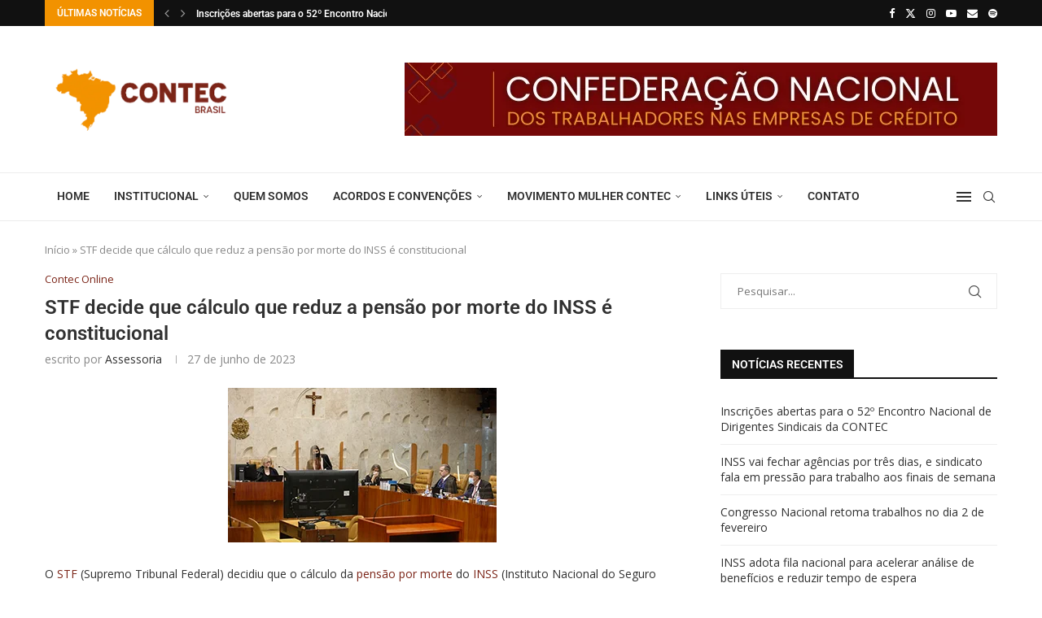

--- FILE ---
content_type: text/html; charset=UTF-8
request_url: https://contec.org.br/stf-decide-que-calculo-que-reduz-a-pensao-por-morte-do-inss-e-constitucional/
body_size: 48652
content:
<!DOCTYPE html> <html lang="pt-BR"> <head> <meta charset="UTF-8"> <meta http-equiv="X-UA-Compatible" content="IE=edge"> <meta name="viewport" content="width=device-width, initial-scale=1"> <link rel="profile" href="https://gmpg.org/xfn/11"/> <link rel="alternate" type="application/rss+xml" title="Contec Brasil RSS Feed" href="https://contec.org.br/feed/"/> <link rel="alternate" type="application/atom+xml" title="Contec Brasil Atom Feed" href="https://contec.org.br/feed/atom/"/> <link rel="pingback" href="https://contec.org.br/xmlrpc.php"/> <!--[if lt IE 9]> <script src="https://contec.org.br/wp-content/themes/soledad/js/html5.js"></script> <![endif]--> <link rel='preconnect' href='https://fonts.googleapis.com'/> <link rel='preconnect' href='https://fonts.gstatic.com'/> <meta http-equiv='x-dns-prefetch-control' content='on'> <link rel='dns-prefetch' href='//fonts.googleapis.com'/> <link rel='dns-prefetch' href='//fonts.gstatic.com'/> <link rel='dns-prefetch' href='//s.gravatar.com'/> <link rel='dns-prefetch' href='//www.google-analytics.com'/> <meta name='robots' content='index, follow, max-image-preview:large, max-snippet:-1, max-video-preview:-1'/> <title>STF decide que cálculo que reduz a pensão por morte do INSS é constitucional | Contec Brasil</title> <link rel="canonical" href="https://contec.org.br/stf-decide-que-calculo-que-reduz-a-pensao-por-morte-do-inss-e-constitucional/"/> <meta property="og:locale" content="pt_BR"/> <meta property="og:type" content="article"/> <meta property="og:title" content="STF decide que cálculo que reduz a pensão por morte do INSS é constitucional | Contec Brasil"/> <meta property="og:description" content="O STF (Supremo Tribunal Federal) decidiu que o cálculo da pensão por morte do INSS (Instituto Nacional do Seguro Social) após a reforma da Previdência de 2019 é constitucional. Pela&hellip;"/> <meta property="og:url" content="https://contec.org.br/stf-decide-que-calculo-que-reduz-a-pensao-por-morte-do-inss-e-constitucional/"/> <meta property="og:site_name" content="Contec Brasil"/> <meta property="article:publisher" content="https://www.facebook.com/contec.brasil/"/> <meta property="article:published_time" content="2023-06-27T14:31:40+00:00"/> <meta property="og:image" content="https://contec.org.br/wp-content/uploads/2021/10/STF.jpg"/> <meta property="og:image:width" content="330"/> <meta property="og:image:height" content="190"/> <meta property="og:image:type" content="image/jpeg"/> <meta name="author" content="Assessoria"/> <meta name="twitter:card" content="summary_large_image"/> <meta name="twitter:creator" content="@CONTEC_BRASIL"/> <meta name="twitter:site" content="@CONTEC_BRASIL"/> <meta name="twitter:label1" content="Escrito por"/> <meta name="twitter:data1" content="Assessoria"/> <meta name="twitter:label2" content="Est. tempo de leitura"/> <meta name="twitter:data2" content="6 minutos"/> <script type="application/ld+json" class="yoast-schema-graph">{"@context":"https://schema.org","@graph":[{"@type":"Article","@id":"https://contec.org.br/stf-decide-que-calculo-que-reduz-a-pensao-por-morte-do-inss-e-constitucional/#article","isPartOf":{"@id":"https://contec.org.br/stf-decide-que-calculo-que-reduz-a-pensao-por-morte-do-inss-e-constitucional/"},"author":{"name":"Assessoria","@id":"https://contec.org.br/#/schema/person/491bfa61a05b07078fa63d8959d46f17"},"headline":"STF decide que cálculo que reduz a pensão por morte do INSS é constitucional","datePublished":"2023-06-27T14:31:40+00:00","mainEntityOfPage":{"@id":"https://contec.org.br/stf-decide-que-calculo-que-reduz-a-pensao-por-morte-do-inss-e-constitucional/"},"wordCount":1151,"commentCount":0,"publisher":{"@id":"https://contec.org.br/#organization"},"image":{"@id":"https://contec.org.br/stf-decide-que-calculo-que-reduz-a-pensao-por-morte-do-inss-e-constitucional/#primaryimage"},"thumbnailUrl":"https://contec.org.br/wp-content/uploads/2021/10/STF.jpg","articleSection":["Contec Online"],"inLanguage":"pt-BR","potentialAction":[{"@type":"CommentAction","name":"Comment","target":["https://contec.org.br/stf-decide-que-calculo-que-reduz-a-pensao-por-morte-do-inss-e-constitucional/#respond"]}]},{"@type":"WebPage","@id":"https://contec.org.br/stf-decide-que-calculo-que-reduz-a-pensao-por-morte-do-inss-e-constitucional/","url":"https://contec.org.br/stf-decide-que-calculo-que-reduz-a-pensao-por-morte-do-inss-e-constitucional/","name":"STF decide que cálculo que reduz a pensão por morte do INSS é constitucional | Contec Brasil","isPartOf":{"@id":"https://contec.org.br/#website"},"primaryImageOfPage":{"@id":"https://contec.org.br/stf-decide-que-calculo-que-reduz-a-pensao-por-morte-do-inss-e-constitucional/#primaryimage"},"image":{"@id":"https://contec.org.br/stf-decide-que-calculo-que-reduz-a-pensao-por-morte-do-inss-e-constitucional/#primaryimage"},"thumbnailUrl":"https://contec.org.br/wp-content/uploads/2021/10/STF.jpg","datePublished":"2023-06-27T14:31:40+00:00","breadcrumb":{"@id":"https://contec.org.br/stf-decide-que-calculo-que-reduz-a-pensao-por-morte-do-inss-e-constitucional/#breadcrumb"},"inLanguage":"pt-BR","potentialAction":[{"@type":"ReadAction","target":["https://contec.org.br/stf-decide-que-calculo-que-reduz-a-pensao-por-morte-do-inss-e-constitucional/"]}]},{"@type":"ImageObject","inLanguage":"pt-BR","@id":"https://contec.org.br/stf-decide-que-calculo-que-reduz-a-pensao-por-morte-do-inss-e-constitucional/#primaryimage","url":"https://contec.org.br/wp-content/uploads/2021/10/STF.jpg","contentUrl":"https://contec.org.br/wp-content/uploads/2021/10/STF.jpg","width":330,"height":190},{"@type":"BreadcrumbList","@id":"https://contec.org.br/stf-decide-que-calculo-que-reduz-a-pensao-por-morte-do-inss-e-constitucional/#breadcrumb","itemListElement":[{"@type":"ListItem","position":1,"name":"Início","item":"https://contec.org.br/"},{"@type":"ListItem","position":2,"name":"STF decide que cálculo que reduz a pensão por morte do INSS é constitucional"}]},{"@type":"WebSite","@id":"https://contec.org.br/#website","url":"https://contec.org.br/","name":"Contec Brasil","description":"Confederação Nacional dos Trabalhadores nas Empresas de Crédito","publisher":{"@id":"https://contec.org.br/#organization"},"potentialAction":[{"@type":"SearchAction","target":{"@type":"EntryPoint","urlTemplate":"https://contec.org.br/?s={search_term_string}"},"query-input":{"@type":"PropertyValueSpecification","valueRequired":true,"valueName":"search_term_string"}}],"inLanguage":"pt-BR"},{"@type":"Organization","@id":"https://contec.org.br/#organization","name":"CONTEC Brasil","url":"https://contec.org.br/","logo":{"@type":"ImageObject","inLanguage":"pt-BR","@id":"https://contec.org.br/#/schema/logo/image/","url":"https://contec.org.br/wp-content/uploads/2021/09/LOGO-CONTEC-LARANJA.png","contentUrl":"https://contec.org.br/wp-content/uploads/2021/09/LOGO-CONTEC-LARANJA.png","width":1080,"height":1080,"caption":"CONTEC Brasil"},"image":{"@id":"https://contec.org.br/#/schema/logo/image/"},"sameAs":["https://www.facebook.com/contec.brasil/","https://x.com/CONTEC_BRASIL","https://www.instagram.com/contec_brasil/","https://youtube.com/channel/UC6FQbYx3iLu_mUIiOUJqwKg"]},{"@type":"Person","@id":"https://contec.org.br/#/schema/person/491bfa61a05b07078fa63d8959d46f17","name":"Assessoria","image":{"@type":"ImageObject","inLanguage":"pt-BR","@id":"https://contec.org.br/#/schema/person/image/","url":"https://secure.gravatar.com/avatar/60858f87dabba4be06e215002871072e6fb14ad1f96070795f589e502a3498f4?s=96&d=mm&r=g","contentUrl":"https://secure.gravatar.com/avatar/60858f87dabba4be06e215002871072e6fb14ad1f96070795f589e502a3498f4?s=96&d=mm&r=g","caption":"Assessoria"},"url":"https://contec.org.br/author/assessoria/"}]}</script> <link rel='dns-prefetch' href='//fonts.googleapis.com'/> <link rel='dns-prefetch' href='//www.googletagmanager.com'/> <link rel="alternate" type="application/rss+xml" title="Feed para Contec Brasil &raquo;" href="https://contec.org.br/feed/"/> <link rel="alternate" type="application/rss+xml" title="Feed de comentários para Contec Brasil &raquo;" href="https://contec.org.br/comments/feed/"/> <link rel="alternate" type="application/rss+xml" title="Feed de comentários para Contec Brasil &raquo; STF decide que cálculo que reduz a pensão por morte do INSS é constitucional" href="https://contec.org.br/stf-decide-que-calculo-que-reduz-a-pensao-por-morte-do-inss-e-constitucional/feed/"/> <link rel="alternate" title="oEmbed (JSON)" type="application/json+oembed" href="https://contec.org.br/wp-json/oembed/1.0/embed?url=https%3A%2F%2Fcontec.org.br%2Fstf-decide-que-calculo-que-reduz-a-pensao-por-morte-do-inss-e-constitucional%2F"/> <link rel="alternate" title="oEmbed (XML)" type="text/xml+oembed" href="https://contec.org.br/wp-json/oembed/1.0/embed?url=https%3A%2F%2Fcontec.org.br%2Fstf-decide-que-calculo-que-reduz-a-pensao-por-morte-do-inss-e-constitucional%2F&#038;format=xml"/> <style id='wp-img-auto-sizes-contain-inline-css' type='text/css'> img:is([sizes=auto i],[sizes^="auto," i]){contain-intrinsic-size:3000px 1500px} /*# sourceURL=wp-img-auto-sizes-contain-inline-css */ </style> <link rel='stylesheet' id='sgr-css' href='https://contec.org.br/wp-content/plugins/simple-google-recaptcha/sgr.css?ver=1666050150' type='text/css' media='all'/> <link rel='stylesheet' id='penci-folding-css' href='https://contec.org.br/wp-content/themes/soledad/inc/elementor/assets/css/fold.css?ver=8.7.0' type='text/css' media='all'/> <link rel='stylesheet' id='jkit-elements-main-css' href='https://contec.org.br/wp-content/plugins/jeg-elementor-kit/assets/css/elements/main.css?ver=3.0.2' type='text/css' media='all'/> <style id='wp-emoji-styles-inline-css' type='text/css'> img.wp-smiley, img.emoji { display: inline !important; border: none !important; box-shadow: none !important; height: 1em !important; width: 1em !important; margin: 0 0.07em !important; vertical-align: -0.1em !important; background: none !important; padding: 0 !important; } /*# sourceURL=wp-emoji-styles-inline-css */ </style> <link rel='stylesheet' id='wp-block-library-css' href='https://contec.org.br/wp-includes/css/dist/block-library/style.min.css?ver=6.9' type='text/css' media='all'/> <style id='wp-block-library-theme-inline-css' type='text/css'> .wp-block-audio :where(figcaption){color:#555;font-size:13px;text-align:center}.is-dark-theme .wp-block-audio :where(figcaption){color:#ffffffa6}.wp-block-audio{margin:0 0 1em}.wp-block-code{border:1px solid #ccc;border-radius:4px;font-family:Menlo,Consolas,monaco,monospace;padding:.8em 1em}.wp-block-embed :where(figcaption){color:#555;font-size:13px;text-align:center}.is-dark-theme .wp-block-embed :where(figcaption){color:#ffffffa6}.wp-block-embed{margin:0 0 1em}.blocks-gallery-caption{color:#555;font-size:13px;text-align:center}.is-dark-theme .blocks-gallery-caption{color:#ffffffa6}:root :where(.wp-block-image figcaption){color:#555;font-size:13px;text-align:center}.is-dark-theme :root :where(.wp-block-image figcaption){color:#ffffffa6}.wp-block-image{margin:0 0 1em}.wp-block-pullquote{border-bottom:4px solid;border-top:4px solid;color:currentColor;margin-bottom:1.75em}.wp-block-pullquote :where(cite),.wp-block-pullquote :where(footer),.wp-block-pullquote__citation{color:currentColor;font-size:.8125em;font-style:normal;text-transform:uppercase}.wp-block-quote{border-left:.25em solid;margin:0 0 1.75em;padding-left:1em}.wp-block-quote cite,.wp-block-quote footer{color:currentColor;font-size:.8125em;font-style:normal;position:relative}.wp-block-quote:where(.has-text-align-right){border-left:none;border-right:.25em solid;padding-left:0;padding-right:1em}.wp-block-quote:where(.has-text-align-center){border:none;padding-left:0}.wp-block-quote.is-large,.wp-block-quote.is-style-large,.wp-block-quote:where(.is-style-plain){border:none}.wp-block-search .wp-block-search__label{font-weight:700}.wp-block-search__button{border:1px solid #ccc;padding:.375em .625em}:where(.wp-block-group.has-background){padding:1.25em 2.375em}.wp-block-separator.has-css-opacity{opacity:.4}.wp-block-separator{border:none;border-bottom:2px solid;margin-left:auto;margin-right:auto}.wp-block-separator.has-alpha-channel-opacity{opacity:1}.wp-block-separator:not(.is-style-wide):not(.is-style-dots){width:100px}.wp-block-separator.has-background:not(.is-style-dots){border-bottom:none;height:1px}.wp-block-separator.has-background:not(.is-style-wide):not(.is-style-dots){height:2px}.wp-block-table{margin:0 0 1em}.wp-block-table td,.wp-block-table th{word-break:normal}.wp-block-table :where(figcaption){color:#555;font-size:13px;text-align:center}.is-dark-theme .wp-block-table :where(figcaption){color:#ffffffa6}.wp-block-video :where(figcaption){color:#555;font-size:13px;text-align:center}.is-dark-theme .wp-block-video :where(figcaption){color:#ffffffa6}.wp-block-video{margin:0 0 1em}:root :where(.wp-block-template-part.has-background){margin-bottom:0;margin-top:0;padding:1.25em 2.375em} /*# sourceURL=/wp-includes/css/dist/block-library/theme.min.css */ </style> <style id='classic-theme-styles-inline-css' type='text/css'> /*! This file is auto-generated */ .wp-block-button__link{color:#fff;background-color:#32373c;border-radius:9999px;box-shadow:none;text-decoration:none;padding:calc(.667em + 2px) calc(1.333em + 2px);font-size:1.125em}.wp-block-file__button{background:#32373c;color:#fff;text-decoration:none} /*# sourceURL=/wp-includes/css/classic-themes.min.css */ </style> <style id='block-soledad-style-inline-css' type='text/css'> .pchead-e-block{--pcborder-cl:#dedede;--pcaccent-cl:#6eb48c}.heading1-style-1>h1,.heading1-style-2>h1,.heading2-style-1>h2,.heading2-style-2>h2,.heading3-style-1>h3,.heading3-style-2>h3,.heading4-style-1>h4,.heading4-style-2>h4,.heading5-style-1>h5,.heading5-style-2>h5{padding-bottom:8px;border-bottom:1px solid var(--pcborder-cl);overflow:hidden}.heading1-style-2>h1,.heading2-style-2>h2,.heading3-style-2>h3,.heading4-style-2>h4,.heading5-style-2>h5{border-bottom-width:0;position:relative}.heading1-style-2>h1:before,.heading2-style-2>h2:before,.heading3-style-2>h3:before,.heading4-style-2>h4:before,.heading5-style-2>h5:before{content:'';width:50px;height:2px;bottom:0;left:0;z-index:2;background:var(--pcaccent-cl);position:absolute}.heading1-style-2>h1:after,.heading2-style-2>h2:after,.heading3-style-2>h3:after,.heading4-style-2>h4:after,.heading5-style-2>h5:after{content:'';width:100%;height:2px;bottom:0;left:20px;z-index:1;background:var(--pcborder-cl);position:absolute}.heading1-style-3>h1,.heading1-style-4>h1,.heading2-style-3>h2,.heading2-style-4>h2,.heading3-style-3>h3,.heading3-style-4>h3,.heading4-style-3>h4,.heading4-style-4>h4,.heading5-style-3>h5,.heading5-style-4>h5{position:relative;padding-left:20px}.heading1-style-3>h1:before,.heading1-style-4>h1:before,.heading2-style-3>h2:before,.heading2-style-4>h2:before,.heading3-style-3>h3:before,.heading3-style-4>h3:before,.heading4-style-3>h4:before,.heading4-style-4>h4:before,.heading5-style-3>h5:before,.heading5-style-4>h5:before{width:10px;height:100%;content:'';position:absolute;top:0;left:0;bottom:0;background:var(--pcaccent-cl)}.heading1-style-4>h1,.heading2-style-4>h2,.heading3-style-4>h3,.heading4-style-4>h4,.heading5-style-4>h5{padding:10px 20px;background:#f1f1f1}.heading1-style-5>h1,.heading2-style-5>h2,.heading3-style-5>h3,.heading4-style-5>h4,.heading5-style-5>h5{position:relative;z-index:1}.heading1-style-5>h1:before,.heading2-style-5>h2:before,.heading3-style-5>h3:before,.heading4-style-5>h4:before,.heading5-style-5>h5:before{content:"";position:absolute;left:0;bottom:0;width:200px;height:50%;transform:skew(-25deg) translateX(0);background:var(--pcaccent-cl);z-index:-1;opacity:.4}.heading1-style-6>h1,.heading2-style-6>h2,.heading3-style-6>h3,.heading4-style-6>h4,.heading5-style-6>h5{text-decoration:underline;text-underline-offset:2px;text-decoration-thickness:4px;text-decoration-color:var(--pcaccent-cl)} /*# sourceURL=https://contec.org.br/wp-content/themes/soledad/inc/block/heading-styles/build/style.min.css */ </style> <link rel='stylesheet' id='jet-engine-frontend-css' href='https://contec.org.br/wp-content/plugins/jet-engine/assets/css/frontend.css?ver=3.8.0' type='text/css' media='all'/> <style id='global-styles-inline-css' type='text/css'> :root{--wp--preset--aspect-ratio--square: 1;--wp--preset--aspect-ratio--4-3: 4/3;--wp--preset--aspect-ratio--3-4: 3/4;--wp--preset--aspect-ratio--3-2: 3/2;--wp--preset--aspect-ratio--2-3: 2/3;--wp--preset--aspect-ratio--16-9: 16/9;--wp--preset--aspect-ratio--9-16: 9/16;--wp--preset--color--black: #000000;--wp--preset--color--cyan-bluish-gray: #abb8c3;--wp--preset--color--white: #ffffff;--wp--preset--color--pale-pink: #f78da7;--wp--preset--color--vivid-red: #cf2e2e;--wp--preset--color--luminous-vivid-orange: #ff6900;--wp--preset--color--luminous-vivid-amber: #fcb900;--wp--preset--color--light-green-cyan: #7bdcb5;--wp--preset--color--vivid-green-cyan: #00d084;--wp--preset--color--pale-cyan-blue: #8ed1fc;--wp--preset--color--vivid-cyan-blue: #0693e3;--wp--preset--color--vivid-purple: #9b51e0;--wp--preset--gradient--vivid-cyan-blue-to-vivid-purple: linear-gradient(135deg,rgb(6,147,227) 0%,rgb(155,81,224) 100%);--wp--preset--gradient--light-green-cyan-to-vivid-green-cyan: linear-gradient(135deg,rgb(122,220,180) 0%,rgb(0,208,130) 100%);--wp--preset--gradient--luminous-vivid-amber-to-luminous-vivid-orange: linear-gradient(135deg,rgb(252,185,0) 0%,rgb(255,105,0) 100%);--wp--preset--gradient--luminous-vivid-orange-to-vivid-red: linear-gradient(135deg,rgb(255,105,0) 0%,rgb(207,46,46) 100%);--wp--preset--gradient--very-light-gray-to-cyan-bluish-gray: linear-gradient(135deg,rgb(238,238,238) 0%,rgb(169,184,195) 100%);--wp--preset--gradient--cool-to-warm-spectrum: linear-gradient(135deg,rgb(74,234,220) 0%,rgb(151,120,209) 20%,rgb(207,42,186) 40%,rgb(238,44,130) 60%,rgb(251,105,98) 80%,rgb(254,248,76) 100%);--wp--preset--gradient--blush-light-purple: linear-gradient(135deg,rgb(255,206,236) 0%,rgb(152,150,240) 100%);--wp--preset--gradient--blush-bordeaux: linear-gradient(135deg,rgb(254,205,165) 0%,rgb(254,45,45) 50%,rgb(107,0,62) 100%);--wp--preset--gradient--luminous-dusk: linear-gradient(135deg,rgb(255,203,112) 0%,rgb(199,81,192) 50%,rgb(65,88,208) 100%);--wp--preset--gradient--pale-ocean: linear-gradient(135deg,rgb(255,245,203) 0%,rgb(182,227,212) 50%,rgb(51,167,181) 100%);--wp--preset--gradient--electric-grass: linear-gradient(135deg,rgb(202,248,128) 0%,rgb(113,206,126) 100%);--wp--preset--gradient--midnight: linear-gradient(135deg,rgb(2,3,129) 0%,rgb(40,116,252) 100%);--wp--preset--font-size--small: 12px;--wp--preset--font-size--medium: 20px;--wp--preset--font-size--large: 32px;--wp--preset--font-size--x-large: 42px;--wp--preset--font-size--normal: 14px;--wp--preset--font-size--huge: 42px;--wp--preset--spacing--20: 0.44rem;--wp--preset--spacing--30: 0.67rem;--wp--preset--spacing--40: 1rem;--wp--preset--spacing--50: 1.5rem;--wp--preset--spacing--60: 2.25rem;--wp--preset--spacing--70: 3.38rem;--wp--preset--spacing--80: 5.06rem;--wp--preset--shadow--natural: 6px 6px 9px rgba(0, 0, 0, 0.2);--wp--preset--shadow--deep: 12px 12px 50px rgba(0, 0, 0, 0.4);--wp--preset--shadow--sharp: 6px 6px 0px rgba(0, 0, 0, 0.2);--wp--preset--shadow--outlined: 6px 6px 0px -3px rgb(255, 255, 255), 6px 6px rgb(0, 0, 0);--wp--preset--shadow--crisp: 6px 6px 0px rgb(0, 0, 0);}:where(.is-layout-flex){gap: 0.5em;}:where(.is-layout-grid){gap: 0.5em;}body .is-layout-flex{display: flex;}.is-layout-flex{flex-wrap: wrap;align-items: center;}.is-layout-flex > :is(*, div){margin: 0;}body .is-layout-grid{display: grid;}.is-layout-grid > :is(*, div){margin: 0;}:where(.wp-block-columns.is-layout-flex){gap: 2em;}:where(.wp-block-columns.is-layout-grid){gap: 2em;}:where(.wp-block-post-template.is-layout-flex){gap: 1.25em;}:where(.wp-block-post-template.is-layout-grid){gap: 1.25em;}.has-black-color{color: var(--wp--preset--color--black) !important;}.has-cyan-bluish-gray-color{color: var(--wp--preset--color--cyan-bluish-gray) !important;}.has-white-color{color: var(--wp--preset--color--white) !important;}.has-pale-pink-color{color: var(--wp--preset--color--pale-pink) !important;}.has-vivid-red-color{color: var(--wp--preset--color--vivid-red) !important;}.has-luminous-vivid-orange-color{color: var(--wp--preset--color--luminous-vivid-orange) !important;}.has-luminous-vivid-amber-color{color: var(--wp--preset--color--luminous-vivid-amber) !important;}.has-light-green-cyan-color{color: var(--wp--preset--color--light-green-cyan) !important;}.has-vivid-green-cyan-color{color: var(--wp--preset--color--vivid-green-cyan) !important;}.has-pale-cyan-blue-color{color: var(--wp--preset--color--pale-cyan-blue) !important;}.has-vivid-cyan-blue-color{color: var(--wp--preset--color--vivid-cyan-blue) !important;}.has-vivid-purple-color{color: var(--wp--preset--color--vivid-purple) !important;}.has-black-background-color{background-color: var(--wp--preset--color--black) !important;}.has-cyan-bluish-gray-background-color{background-color: var(--wp--preset--color--cyan-bluish-gray) !important;}.has-white-background-color{background-color: var(--wp--preset--color--white) !important;}.has-pale-pink-background-color{background-color: var(--wp--preset--color--pale-pink) !important;}.has-vivid-red-background-color{background-color: var(--wp--preset--color--vivid-red) !important;}.has-luminous-vivid-orange-background-color{background-color: var(--wp--preset--color--luminous-vivid-orange) !important;}.has-luminous-vivid-amber-background-color{background-color: var(--wp--preset--color--luminous-vivid-amber) !important;}.has-light-green-cyan-background-color{background-color: var(--wp--preset--color--light-green-cyan) !important;}.has-vivid-green-cyan-background-color{background-color: var(--wp--preset--color--vivid-green-cyan) !important;}.has-pale-cyan-blue-background-color{background-color: var(--wp--preset--color--pale-cyan-blue) !important;}.has-vivid-cyan-blue-background-color{background-color: var(--wp--preset--color--vivid-cyan-blue) !important;}.has-vivid-purple-background-color{background-color: var(--wp--preset--color--vivid-purple) !important;}.has-black-border-color{border-color: var(--wp--preset--color--black) !important;}.has-cyan-bluish-gray-border-color{border-color: var(--wp--preset--color--cyan-bluish-gray) !important;}.has-white-border-color{border-color: var(--wp--preset--color--white) !important;}.has-pale-pink-border-color{border-color: var(--wp--preset--color--pale-pink) !important;}.has-vivid-red-border-color{border-color: var(--wp--preset--color--vivid-red) !important;}.has-luminous-vivid-orange-border-color{border-color: var(--wp--preset--color--luminous-vivid-orange) !important;}.has-luminous-vivid-amber-border-color{border-color: var(--wp--preset--color--luminous-vivid-amber) !important;}.has-light-green-cyan-border-color{border-color: var(--wp--preset--color--light-green-cyan) !important;}.has-vivid-green-cyan-border-color{border-color: var(--wp--preset--color--vivid-green-cyan) !important;}.has-pale-cyan-blue-border-color{border-color: var(--wp--preset--color--pale-cyan-blue) !important;}.has-vivid-cyan-blue-border-color{border-color: var(--wp--preset--color--vivid-cyan-blue) !important;}.has-vivid-purple-border-color{border-color: var(--wp--preset--color--vivid-purple) !important;}.has-vivid-cyan-blue-to-vivid-purple-gradient-background{background: var(--wp--preset--gradient--vivid-cyan-blue-to-vivid-purple) !important;}.has-light-green-cyan-to-vivid-green-cyan-gradient-background{background: var(--wp--preset--gradient--light-green-cyan-to-vivid-green-cyan) !important;}.has-luminous-vivid-amber-to-luminous-vivid-orange-gradient-background{background: var(--wp--preset--gradient--luminous-vivid-amber-to-luminous-vivid-orange) !important;}.has-luminous-vivid-orange-to-vivid-red-gradient-background{background: var(--wp--preset--gradient--luminous-vivid-orange-to-vivid-red) !important;}.has-very-light-gray-to-cyan-bluish-gray-gradient-background{background: var(--wp--preset--gradient--very-light-gray-to-cyan-bluish-gray) !important;}.has-cool-to-warm-spectrum-gradient-background{background: var(--wp--preset--gradient--cool-to-warm-spectrum) !important;}.has-blush-light-purple-gradient-background{background: var(--wp--preset--gradient--blush-light-purple) !important;}.has-blush-bordeaux-gradient-background{background: var(--wp--preset--gradient--blush-bordeaux) !important;}.has-luminous-dusk-gradient-background{background: var(--wp--preset--gradient--luminous-dusk) !important;}.has-pale-ocean-gradient-background{background: var(--wp--preset--gradient--pale-ocean) !important;}.has-electric-grass-gradient-background{background: var(--wp--preset--gradient--electric-grass) !important;}.has-midnight-gradient-background{background: var(--wp--preset--gradient--midnight) !important;}.has-small-font-size{font-size: var(--wp--preset--font-size--small) !important;}.has-medium-font-size{font-size: var(--wp--preset--font-size--medium) !important;}.has-large-font-size{font-size: var(--wp--preset--font-size--large) !important;}.has-x-large-font-size{font-size: var(--wp--preset--font-size--x-large) !important;} :where(.wp-block-post-template.is-layout-flex){gap: 1.25em;}:where(.wp-block-post-template.is-layout-grid){gap: 1.25em;} :where(.wp-block-term-template.is-layout-flex){gap: 1.25em;}:where(.wp-block-term-template.is-layout-grid){gap: 1.25em;} :where(.wp-block-columns.is-layout-flex){gap: 2em;}:where(.wp-block-columns.is-layout-grid){gap: 2em;} :root :where(.wp-block-pullquote){font-size: 1.5em;line-height: 1.6;} /*# sourceURL=global-styles-inline-css */ </style> <link rel='stylesheet' id='penci-review-css' href='https://contec.org.br/wp-content/plugins/penci-review/css/style.css?ver=3.4' type='text/css' media='all'/> <link rel='stylesheet' id='penci-oswald-css' href='//fonts.googleapis.com/css?family=Oswald%3A400&#038;display=swap&#038;ver=6.9' type='text/css' media='all'/> <link rel='stylesheet' id='elementor-icons-css' href='https://contec.org.br/wp-content/plugins/elementor/assets/lib/eicons/css/elementor-icons.min.css?ver=5.44.0' type='text/css' media='all'/> <link rel='stylesheet' id='elementor-frontend-css' href='https://contec.org.br/wp-content/plugins/elementor/assets/css/frontend.min.css?ver=3.33.4' type='text/css' media='all'/> <link rel='stylesheet' id='elementor-post-6-css' href='https://contec.org.br/wp-content/uploads/elementor/css/post-6.css?ver=1767948893' type='text/css' media='all'/> <link rel='stylesheet' id='penci-fonts-css' href='https://fonts.googleapis.com/css?family=Roboto%3A300%2C300italic%2C400%2C400italic%2C500%2C500italic%2C700%2C700italic%2C800%2C800italic%7COpen+Sans%3A300%2C300italic%2C400%2C400italic%2C500%2C500italic%2C600%2C600italic%2C700%2C700italic%2C800%2C800italic%26subset%3Dlatin%2Ccyrillic%2Ccyrillic-ext%2Cgreek%2Cgreek-ext%2Clatin-ext&#038;display=swap&#038;ver=8.7.0' type='text/css'/> <link rel='stylesheet' id='penci-main-style-css' href='https://contec.org.br/wp-content/themes/soledad/main.css?ver=8.7.0' type='text/css' media='all'/> <link rel='stylesheet' id='penci-swiper-bundle-css' href='https://contec.org.br/wp-content/themes/soledad/css/swiper-bundle.min.css?ver=8.7.0' type='text/css' media='all'/> <link rel='stylesheet' id='penci-font-awesomeold-css' href='https://contec.org.br/wp-content/themes/soledad/css/font-awesome.4.7.0.swap.min.css?ver=4.7.0' type='text/css' media='all'/> <link rel='stylesheet' id='penci_icon-css' href='https://contec.org.br/wp-content/themes/soledad/css/penci-icon.css?ver=8.7.0' type='text/css' media='all'/> <link rel='stylesheet' id='penci_style-css' href='https://contec.org.br/wp-content/themes/soledad-child/style.css?ver=8.7.0' type='text/css' media='all'/> <link rel='stylesheet' id='penci_social_counter-css' href='https://contec.org.br/wp-content/themes/soledad/css/social-counter.css?ver=8.7.0' type='text/css' media='all'/> <link rel='stylesheet' id='penci-recipe-css-css' href='https://contec.org.br/wp-content/plugins/penci-recipe/css/recipe.css?ver=4.1' type='text/css' media='all'/> <link rel='stylesheet' id='jquery-chosen-css' href='https://contec.org.br/wp-content/plugins/jet-search/assets/lib/chosen/chosen.min.css?ver=1.8.7' type='text/css' media='all'/> <link rel='stylesheet' id='jet-search-css' href='https://contec.org.br/wp-content/plugins/jet-search/assets/css/jet-search.css?ver=3.5.14' type='text/css' media='all'/> <link rel='stylesheet' id='penci-soledad-parent-style-css' href='https://contec.org.br/wp-content/themes/soledad/style.css?ver=6.9' type='text/css' media='all'/> <link rel='stylesheet' id='elementor-gf-local-roboto-css' href='https://contec.org.br/wp-content/uploads/elementor/google-fonts/css/roboto.css?ver=1749650598' type='text/css' media='all'/> <link rel='stylesheet' id='elementor-gf-local-robotoslab-css' href='https://contec.org.br/wp-content/uploads/elementor/google-fonts/css/robotoslab.css?ver=1749650572' type='text/css' media='all'/> <script type="text/javascript" id="sgr-js-extra">
/* <![CDATA[ */
var sgr = {"sgr_site_key":"6Lc1b-8dAAAAAJO8Pe8GB3AG166SOOZr8iBTmmbC"};
//# sourceURL=sgr-js-extra
/* ]]> */
</script> <script type="text/javascript" src="https://contec.org.br/wp-content/plugins/simple-google-recaptcha/sgr.js?ver=1666050150" id="sgr-js"></script> <script type="text/javascript" src="https://contec.org.br/wp-content/plugins/jquery-updater/js/jquery-3.7.1.min.js?ver=3.7.1" id="jquery-core-js"></script> <script type="text/javascript" src="https://contec.org.br/wp-content/plugins/jquery-updater/js/jquery-migrate-3.5.2.min.js?ver=3.5.2" id="jquery-migrate-js"></script> <script type="text/javascript" src="https://contec.org.br/wp-includes/js/imagesloaded.min.js?ver=6.9" id="imagesLoaded-js"></script> <link rel="https://api.w.org/" href="https://contec.org.br/wp-json/"/><link rel="alternate" title="JSON" type="application/json" href="https://contec.org.br/wp-json/wp/v2/posts/53897"/><link rel="EditURI" type="application/rsd+xml" title="RSD" href="https://contec.org.br/xmlrpc.php?rsd"/> <meta name="generator" content="WordPress 6.9"/> <meta name="generator" content="Soledad 8.7.0"/> <link rel='shortlink' href='https://contec.org.br/?p=53897'/> <meta name="generator" content="Site Kit by Google 1.167.0"/> <style type="text/css"> </style> <script async src="https://www.googletagmanager.com/gtag/js?id=G-R4VFYWNNGN"></script> <script>
  window.dataLayer = window.dataLayer || [];
  function gtag(){dataLayer.push(arguments);}
  gtag('js', new Date());

  gtag('config', 'G-R4VFYWNNGN');
</script> <script>var portfolioDataJs = portfolioDataJs || [];</script><style id="penci-custom-style" type="text/css">body{ --pcbg-cl: #fff; --pctext-cl: #313131; --pcborder-cl: #dedede; --pcheading-cl: #313131; --pcmeta-cl: #888888; --pcaccent-cl: #6eb48c; --pcbody-font: 'PT Serif', serif; --pchead-font: 'Raleway', sans-serif; --pchead-wei: bold; --pcava_bdr:10px;--pcajs_fvw:470px;--pcajs_fvmw:220px; } .single.penci-body-single-style-5 #header, .single.penci-body-single-style-6 #header, .single.penci-body-single-style-10 #header, .single.penci-body-single-style-5 .pc-wrapbuilder-header, .single.penci-body-single-style-6 .pc-wrapbuilder-header, .single.penci-body-single-style-10 .pc-wrapbuilder-header { --pchd-mg: 40px; } .fluid-width-video-wrapper > div { position: absolute; left: 0; right: 0; top: 0; width: 100%; height: 100%; } .yt-video-place { position: relative; text-align: center; } .yt-video-place.embed-responsive .start-video { display: block; top: 0; left: 0; bottom: 0; right: 0; position: absolute; transform: none; } .yt-video-place.embed-responsive .start-video img { margin: 0; padding: 0; top: 50%; display: inline-block; position: absolute; left: 50%; transform: translate(-50%, -50%); width: 68px; height: auto; } .mfp-bg { top: 0; left: 0; width: 100%; height: 100%; z-index: 9999999; overflow: hidden; position: fixed; background: #0b0b0b; opacity: .8; filter: alpha(opacity=80) } .mfp-wrap { top: 0; left: 0; width: 100%; height: 100%; z-index: 9999999; position: fixed; outline: none !important; -webkit-backface-visibility: hidden } body { --pchead-font: 'Roboto', sans-serif; } body { --pcbody-font: 'Open Sans', sans-serif; } p{ line-height: 1.8; } #navigation .menu > li > a, #navigation ul.menu ul.sub-menu li > a, .navigation ul.menu ul.sub-menu li > a, .penci-menu-hbg .menu li a, #sidebar-nav .menu li a { font-family: 'Roboto', sans-serif; font-weight: normal; } .penci-hide-tagupdated{ display: none !important; } body { --pchead-wei: 600; } .featured-area.featured-style-42 .item-inner-content, .featured-style-41 .swiper-slide, .slider-40-wrapper .nav-thumb-creative .thumb-container:after,.penci-slider44-t-item:before,.penci-slider44-main-wrapper .item, .featured-area .penci-image-holder, .featured-area .penci-slider4-overlay, .featured-area .penci-slide-overlay .overlay-link, .featured-style-29 .featured-slider-overlay, .penci-slider38-overlay{ border-radius: ; -webkit-border-radius: ; } .penci-featured-content-right:before{ border-top-right-radius: ; border-bottom-right-radius: ; } .penci-flat-overlay .penci-slide-overlay .penci-mag-featured-content:before{ border-bottom-left-radius: ; border-bottom-right-radius: ; } .container-single .post-image{ border-radius: ; -webkit-border-radius: ; } .penci-mega-post-inner, .penci-mega-thumbnail .penci-image-holder{ border-radius: ; -webkit-border-radius: ; } #navigation .menu > li > a, #navigation ul.menu ul.sub-menu li > a, .navigation ul.menu ul.sub-menu li > a, .penci-menu-hbg .menu li a, #sidebar-nav .menu li a, #navigation .penci-megamenu .penci-mega-child-categories a, .navigation .penci-megamenu .penci-mega-child-categories a{ font-weight: 600; } #logo a { max-width:240px; width: 100%; } @media only screen and (max-width: 960px) and (min-width: 768px){ #logo img{ max-width: 100%; } } body{ --pcborder-cl: #eeeeee; } #main #bbpress-forums .bbp-login-form fieldset.bbp-form select, #main #bbpress-forums .bbp-login-form .bbp-form input[type="password"], #main #bbpress-forums .bbp-login-form .bbp-form input[type="text"], .widget ul li, .grid-mixed, .penci-post-box-meta, .penci-pagination.penci-ajax-more a.penci-ajax-more-button, .widget-social a i, .penci-home-popular-posts, .header-header-1.has-bottom-line, .header-header-4.has-bottom-line, .header-header-7.has-bottom-line, .container-single .post-entry .post-tags a,.tags-share-box.tags-share-box-2_3,.tags-share-box.tags-share-box-top, .tags-share-box, .post-author, .post-pagination, .post-related, .post-comments .post-title-box, .comments .comment, #respond textarea, .wpcf7 textarea, #respond input, div.wpforms-container .wpforms-form.wpforms-form input[type=date], div.wpforms-container .wpforms-form.wpforms-form input[type=datetime], div.wpforms-container .wpforms-form.wpforms-form input[type=datetime-local], div.wpforms-container .wpforms-form.wpforms-form input[type=email], div.wpforms-container .wpforms-form.wpforms-form input[type=month], div.wpforms-container .wpforms-form.wpforms-form input[type=number], div.wpforms-container .wpforms-form.wpforms-form input[type=password], div.wpforms-container .wpforms-form.wpforms-form input[type=range], div.wpforms-container .wpforms-form.wpforms-form input[type=search], div.wpforms-container .wpforms-form.wpforms-form input[type=tel], div.wpforms-container .wpforms-form.wpforms-form input[type=text], div.wpforms-container .wpforms-form.wpforms-form input[type=time], div.wpforms-container .wpforms-form.wpforms-form input[type=url], div.wpforms-container .wpforms-form.wpforms-form input[type=week], div.wpforms-container .wpforms-form.wpforms-form select, div.wpforms-container .wpforms-form.wpforms-form textarea, .wpcf7 input, .widget_wysija input, #respond h3, form.pc-searchform input.search-input, .post-password-form input[type="text"], .post-password-form input[type="email"], .post-password-form input[type="password"], .post-password-form input[type="number"], .penci-recipe, .penci-recipe-heading, .penci-recipe-ingredients, .penci-recipe-notes, .penci-pagination ul.page-numbers li span, .penci-pagination ul.page-numbers li a, #comments_pagination span, #comments_pagination a, body.author .post-author, .tags-share-box.hide-tags.page-share, .penci-grid li.list-post, .penci-grid li.list-boxed-post-2 .content-boxed-2, .home-featured-cat-content .mag-post-box, .home-featured-cat-content.style-2 .mag-post-box.first-post, .home-featured-cat-content.style-10 .mag-post-box.first-post, .widget select, .widget ul ul, .widget input[type="text"], .widget input[type="email"], .widget input[type="date"], .widget input[type="number"], .widget input[type="search"], .widget .tagcloud a, #wp-calendar tbody td, .woocommerce div.product .entry-summary div[itemprop="description"] td, .woocommerce div.product .entry-summary div[itemprop="description"] th, .woocommerce div.product .woocommerce-tabs #tab-description td, .woocommerce div.product .woocommerce-tabs #tab-description th, .woocommerce-product-details__short-description td, th, .woocommerce ul.cart_list li, .woocommerce ul.product_list_widget li, .woocommerce .widget_shopping_cart .total, .woocommerce.widget_shopping_cart .total, .woocommerce .woocommerce-product-search input[type="search"], .woocommerce nav.woocommerce-pagination ul li a, .woocommerce nav.woocommerce-pagination ul li span, .woocommerce div.product .product_meta, .woocommerce div.product .woocommerce-tabs ul.tabs, .woocommerce div.product .related > h2, .woocommerce div.product .upsells > h2, .woocommerce #reviews #comments ol.commentlist li .comment-text, .woocommerce table.shop_table td, .post-entry td, .post-entry th, #add_payment_method .cart-collaterals .cart_totals tr td, #add_payment_method .cart-collaterals .cart_totals tr th, .woocommerce-cart .cart-collaterals .cart_totals tr td, .woocommerce-cart .cart-collaterals .cart_totals tr th, .woocommerce-checkout .cart-collaterals .cart_totals tr td, .woocommerce-checkout .cart-collaterals .cart_totals tr th, .woocommerce-cart .cart-collaterals .cart_totals table, .woocommerce-cart table.cart td.actions .coupon .input-text, .woocommerce table.shop_table a.remove, .woocommerce form .form-row .input-text, .woocommerce-page form .form-row .input-text, .woocommerce .woocommerce-error, .woocommerce .woocommerce-info, .woocommerce .woocommerce-message, .woocommerce form.checkout_coupon, .woocommerce form.login, .woocommerce form.register, .woocommerce form.checkout table.shop_table, .woocommerce-checkout #payment ul.payment_methods, .post-entry table, .wrapper-penci-review, .penci-review-container.penci-review-count, #penci-demobar .style-toggle, #widget-area, .post-entry hr, .wpb_text_column hr, #buddypress .dir-search input[type=search], #buddypress .dir-search input[type=text], #buddypress .groups-members-search input[type=search], #buddypress .groups-members-search input[type=text], #buddypress ul.item-list, #buddypress .profile[role=main], #buddypress select, #buddypress div.pagination .pagination-links span, #buddypress div.pagination .pagination-links a, #buddypress div.pagination .pag-count, #buddypress div.pagination .pagination-links a:hover, #buddypress ul.item-list li, #buddypress table.forum tr td.label, #buddypress table.messages-notices tr td.label, #buddypress table.notifications tr td.label, #buddypress table.notifications-settings tr td.label, #buddypress table.profile-fields tr td.label, #buddypress table.wp-profile-fields tr td.label, #buddypress table.profile-fields:last-child, #buddypress form#whats-new-form textarea, #buddypress .standard-form input[type=text], #buddypress .standard-form input[type=color], #buddypress .standard-form input[type=date], #buddypress .standard-form input[type=datetime], #buddypress .standard-form input[type=datetime-local], #buddypress .standard-form input[type=email], #buddypress .standard-form input[type=month], #buddypress .standard-form input[type=number], #buddypress .standard-form input[type=range], #buddypress .standard-form input[type=search], #buddypress .standard-form input[type=password], #buddypress .standard-form input[type=tel], #buddypress .standard-form input[type=time], #buddypress .standard-form input[type=url], #buddypress .standard-form input[type=week], .bp-avatar-nav ul, .bp-avatar-nav ul.avatar-nav-items li.current, #bbpress-forums li.bbp-body ul.forum, #bbpress-forums li.bbp-body ul.topic, #bbpress-forums li.bbp-footer, .bbp-pagination-links a, .bbp-pagination-links span.current, .wrapper-boxed .bbp-pagination-links a:hover, .wrapper-boxed .bbp-pagination-links span.current, #buddypress .standard-form select, #buddypress .standard-form input[type=password], #buddypress .activity-list li.load-more a, #buddypress .activity-list li.load-newest a, #buddypress ul.button-nav li a, #buddypress div.generic-button a, #buddypress .comment-reply-link, #bbpress-forums div.bbp-template-notice.info, #bbpress-forums #bbp-search-form #bbp_search, #bbpress-forums .bbp-forums-list, #bbpress-forums #bbp_topic_title, #bbpress-forums #bbp_topic_tags, #bbpress-forums .wp-editor-container, .widget_display_stats dd, .widget_display_stats dt, div.bbp-forum-header, div.bbp-topic-header, div.bbp-reply-header, .widget input[type="text"], .widget input[type="email"], .widget input[type="date"], .widget input[type="number"], .widget input[type="search"], .widget input[type="password"], blockquote.wp-block-quote, .post-entry blockquote.wp-block-quote, .wp-block-quote:not(.is-large):not(.is-style-large), .post-entry pre, .wp-block-pullquote:not(.is-style-solid-color), .post-entry hr.wp-block-separator, .wp-block-separator, .wp-block-latest-posts, .wp-block-yoast-how-to-block ol.schema-how-to-steps, .wp-block-yoast-how-to-block ol.schema-how-to-steps li, .wp-block-yoast-faq-block .schema-faq-section, .post-entry .wp-block-quote, .wpb_text_column .wp-block-quote, .woocommerce .page-description .wp-block-quote, .wp-block-search .wp-block-search__input{ border-color: var(--pcborder-cl); } .penci-recipe-index-wrap h4.recipe-index-heading > span:before, .penci-recipe-index-wrap h4.recipe-index-heading > span:after{ border-color: var(--pcborder-cl); opacity: 1; } .tags-share-box .single-comment-o:after, .post-share a.penci-post-like:after{ background-color: var(--pcborder-cl); } .penci-grid .list-post.list-boxed-post{ border-color: var(--pcborder-cl) !important; } .penci-post-box-meta.penci-post-box-grid:before, .woocommerce .widget_price_filter .ui-slider .ui-slider-range{ background-color: var(--pcborder-cl); } .penci-pagination.penci-ajax-more a.penci-ajax-more-button.loading-posts{ border-color: var(--pcborder-cl) !important; } .penci-vernav-enable .penci-menu-hbg{ box-shadow: none; -webkit-box-shadow: none; -moz-box-shadow: none; } .penci-vernav-enable.penci-vernav-poleft .penci-menu-hbg{ border-right: 1px solid var(--pcborder-cl); } .penci-vernav-enable.penci-vernav-poright .penci-menu-hbg{ border-left: 1px solid var(--pcborder-cl); } .editor-styles-wrapper, body{ --pcaccent-cl: #7b2417; } .penci-menuhbg-toggle:hover .lines-button:after, .penci-menuhbg-toggle:hover .penci-lines:before, .penci-menuhbg-toggle:hover .penci-lines:after,.tags-share-box.tags-share-box-s2 .post-share-plike,.penci-video_playlist .penci-playlist-title,.pencisc-column-2.penci-video_playlist .penci-video-nav .playlist-panel-item, .pencisc-column-1.penci-video_playlist .penci-video-nav .playlist-panel-item,.penci-video_playlist .penci-custom-scroll::-webkit-scrollbar-thumb, .pencisc-button, .post-entry .pencisc-button, .penci-dropcap-box, .penci-dropcap-circle, .penci-login-register input[type="submit"]:hover, .penci-ld .penci-ldin:before, .penci-ldspinner > div{ background: #7b2417; } a, .post-entry .penci-portfolio-filter ul li a:hover, .penci-portfolio-filter ul li a:hover, .penci-portfolio-filter ul li.active a, .post-entry .penci-portfolio-filter ul li.active a, .penci-countdown .countdown-amount, .archive-box h1, .post-entry a, .container.penci-breadcrumb span a:hover,.container.penci-breadcrumb a:hover, .post-entry blockquote:before, .post-entry blockquote cite, .post-entry blockquote .author, .wpb_text_column blockquote:before, .wpb_text_column blockquote cite, .wpb_text_column blockquote .author, .penci-pagination a:hover, ul.penci-topbar-menu > li a:hover, div.penci-topbar-menu > ul > li a:hover, .penci-recipe-heading a.penci-recipe-print,.penci-review-metas .penci-review-btnbuy, .main-nav-social a:hover, .widget-social .remove-circle a:hover i, .penci-recipe-index .cat > a.penci-cat-name, #bbpress-forums li.bbp-body ul.forum li.bbp-forum-info a:hover, #bbpress-forums li.bbp-body ul.topic li.bbp-topic-title a:hover, #bbpress-forums li.bbp-body ul.forum li.bbp-forum-info .bbp-forum-content a, #bbpress-forums li.bbp-body ul.topic p.bbp-topic-meta a, #bbpress-forums .bbp-breadcrumb a:hover, #bbpress-forums .bbp-forum-freshness a:hover, #bbpress-forums .bbp-topic-freshness a:hover, #buddypress ul.item-list li div.item-title a, #buddypress ul.item-list li h4 a, #buddypress .activity-header a:first-child, #buddypress .comment-meta a:first-child, #buddypress .acomment-meta a:first-child, div.bbp-template-notice a:hover, .penci-menu-hbg .menu li a .indicator:hover, .penci-menu-hbg .menu li a:hover, #sidebar-nav .menu li a:hover, .penci-rlt-popup .rltpopup-meta .rltpopup-title:hover, .penci-video_playlist .penci-video-playlist-item .penci-video-title:hover, .penci_list_shortcode li:before, .penci-dropcap-box-outline, .penci-dropcap-circle-outline, .penci-dropcap-regular, .penci-dropcap-bold{ color: #7b2417; } .penci-home-popular-post ul.slick-dots li button:hover, .penci-home-popular-post ul.slick-dots li.slick-active button, .post-entry blockquote .author span:after, .error-image:after, .error-404 .go-back-home a:after, .penci-header-signup-form, .woocommerce span.onsale, .woocommerce #respond input#submit:hover, .woocommerce a.button:hover, .woocommerce button.button:hover, .woocommerce input.button:hover, .woocommerce nav.woocommerce-pagination ul li span.current, .woocommerce div.product .entry-summary div[itemprop="description"]:before, .woocommerce div.product .entry-summary div[itemprop="description"] blockquote .author span:after, .woocommerce div.product .woocommerce-tabs #tab-description blockquote .author span:after, .woocommerce #respond input#submit.alt:hover, .woocommerce a.button.alt:hover, .woocommerce button.button.alt:hover, .woocommerce input.button.alt:hover, .pcheader-icon.shoping-cart-icon > a > span, #penci-demobar .buy-button, #penci-demobar .buy-button:hover, .penci-recipe-heading a.penci-recipe-print:hover,.penci-review-metas .penci-review-btnbuy:hover, .penci-review-process span, .penci-review-score-total, #navigation.menu-style-2 ul.menu ul.sub-menu:before, #navigation.menu-style-2 .menu ul ul.sub-menu:before, .penci-go-to-top-floating, .post-entry.blockquote-style-2 blockquote:before, #bbpress-forums #bbp-search-form .button, #bbpress-forums #bbp-search-form .button:hover, .wrapper-boxed .bbp-pagination-links span.current, #bbpress-forums #bbp_reply_submit:hover, #bbpress-forums #bbp_topic_submit:hover,#main .bbp-login-form .bbp-submit-wrapper button[type="submit"]:hover, #buddypress .dir-search input[type=submit], #buddypress .groups-members-search input[type=submit], #buddypress button:hover, #buddypress a.button:hover, #buddypress a.button:focus, #buddypress input[type=button]:hover, #buddypress input[type=reset]:hover, #buddypress ul.button-nav li a:hover, #buddypress ul.button-nav li.current a, #buddypress div.generic-button a:hover, #buddypress .comment-reply-link:hover, #buddypress input[type=submit]:hover, #buddypress div.pagination .pagination-links .current, #buddypress div.item-list-tabs ul li.selected a, #buddypress div.item-list-tabs ul li.current a, #buddypress div.item-list-tabs ul li a:hover, #buddypress table.notifications thead tr, #buddypress table.notifications-settings thead tr, #buddypress table.profile-settings thead tr, #buddypress table.profile-fields thead tr, #buddypress table.wp-profile-fields thead tr, #buddypress table.messages-notices thead tr, #buddypress table.forum thead tr, #buddypress input[type=submit] { background-color: #7b2417; } .penci-pagination ul.page-numbers li span.current, #comments_pagination span { color: #fff; background: #7b2417; border-color: #7b2417; } .footer-instagram h4.footer-instagram-title > span:before, .woocommerce nav.woocommerce-pagination ul li span.current, .penci-pagination.penci-ajax-more a.penci-ajax-more-button:hover, .penci-recipe-heading a.penci-recipe-print:hover,.penci-review-metas .penci-review-btnbuy:hover, .home-featured-cat-content.style-14 .magcat-padding:before, .wrapper-boxed .bbp-pagination-links span.current, #buddypress .dir-search input[type=submit], #buddypress .groups-members-search input[type=submit], #buddypress button:hover, #buddypress a.button:hover, #buddypress a.button:focus, #buddypress input[type=button]:hover, #buddypress input[type=reset]:hover, #buddypress ul.button-nav li a:hover, #buddypress ul.button-nav li.current a, #buddypress div.generic-button a:hover, #buddypress .comment-reply-link:hover, #buddypress input[type=submit]:hover, #buddypress div.pagination .pagination-links .current, #buddypress input[type=submit], form.pc-searchform.penci-hbg-search-form input.search-input:hover, form.pc-searchform.penci-hbg-search-form input.search-input:focus, .penci-dropcap-box-outline, .penci-dropcap-circle-outline { border-color: #7b2417; } .woocommerce .woocommerce-error, .woocommerce .woocommerce-info, .woocommerce .woocommerce-message { border-top-color: #7b2417; } .penci-slider ol.penci-control-nav li a.penci-active, .penci-slider ol.penci-control-nav li a:hover, .penci-related-carousel .penci-owl-dot.active span, .penci-owl-carousel-slider .penci-owl-dot.active span{ border-color: #7b2417; background-color: #7b2417; } .woocommerce .woocommerce-message:before, .woocommerce form.checkout table.shop_table .order-total .amount, .woocommerce ul.products li.product .price ins, .woocommerce ul.products li.product .price, .woocommerce div.product p.price ins, .woocommerce div.product span.price ins, .woocommerce div.product p.price, .woocommerce div.product .entry-summary div[itemprop="description"] blockquote:before, .woocommerce div.product .woocommerce-tabs #tab-description blockquote:before, .woocommerce div.product .entry-summary div[itemprop="description"] blockquote cite, .woocommerce div.product .entry-summary div[itemprop="description"] blockquote .author, .woocommerce div.product .woocommerce-tabs #tab-description blockquote cite, .woocommerce div.product .woocommerce-tabs #tab-description blockquote .author, .woocommerce div.product .product_meta > span a:hover, .woocommerce div.product .woocommerce-tabs ul.tabs li.active, .woocommerce ul.cart_list li .amount, .woocommerce ul.product_list_widget li .amount, .woocommerce table.shop_table td.product-name a:hover, .woocommerce table.shop_table td.product-price span, .woocommerce table.shop_table td.product-subtotal span, .woocommerce-cart .cart-collaterals .cart_totals table td .amount, .woocommerce .woocommerce-info:before, .woocommerce div.product span.price, .penci-container-inside.penci-breadcrumb span a:hover,.penci-container-inside.penci-breadcrumb a:hover { color: #7b2417; } .standard-content .penci-more-link.penci-more-link-button a.more-link, .penci-readmore-btn.penci-btn-make-button a, .penci-featured-cat-seemore.penci-btn-make-button a{ background-color: #7b2417; color: #fff; } .penci-vernav-toggle:before{ border-top-color: #7b2417; color: #fff; } .penci-top-bar, .penci-topbar-trending .penci-owl-carousel .owl-item, ul.penci-topbar-menu ul.sub-menu, div.penci-topbar-menu > ul ul.sub-menu, .pctopbar-login-btn .pclogin-sub{ background-color: #111111; } .headline-title.nticker-style-3:after{ border-color: #111111; } .headline-title { background-color: #f29200; } .headline-title.nticker-style-2:after, .headline-title.nticker-style-4:after{ border-color: #f29200; } a.penci-topbar-post-title:hover { color: #f29200; } a.penci-topbar-post-title { text-transform: none; } ul.penci-topbar-menu > li a, div.penci-topbar-menu > ul > li a { text-transform: none; font-size: 12px; } ul.penci-topbar-menu > li a:hover, div.penci-topbar-menu > ul > li a:hover { color: #6eb48c; } .penci-topbar-social a:hover { color: #f29200; } #penci-login-popup:before{ opacity: ; } .navigation .menu > li > a:hover, .navigation .menu li.current-menu-item > a, .navigation .menu > li.current_page_item > a, .navigation .menu > li:hover > a, .navigation .menu > li.current-menu-ancestor > a, .navigation .menu > li.current-menu-item > a, .navigation .menu .sub-menu li a:hover, .navigation .menu .sub-menu li.current-menu-item > a, .navigation .sub-menu li:hover > a, #navigation .menu > li > a:hover, #navigation .menu li.current-menu-item > a, #navigation .menu > li.current_page_item > a, #navigation .menu > li:hover > a, #navigation .menu > li.current-menu-ancestor > a, #navigation .menu > li.current-menu-item > a, #navigation .menu .sub-menu li a:hover, #navigation .menu .sub-menu li.current-menu-item > a, #navigation .sub-menu li:hover > a { color: #ffffff; } .navigation ul.menu > li > a:before, .navigation .menu > ul > li > a:before, #navigation ul.menu > li > a:before, #navigation .menu > ul > li > a:before { background: #ffffff; } .navigation.menu-item-padding .menu > li > a:hover, .navigation.menu-item-padding .menu > li:hover > a, .navigation.menu-item-padding .menu > li.current-menu-item > a, .navigation.menu-item-padding .menu > li.current_page_item > a, .navigation.menu-item-padding .menu > li.current-menu-ancestor > a, .navigation.menu-item-padding .menu > li.current-menu-item > a, #navigation.menu-item-padding .menu > li > a:hover, #navigation.menu-item-padding .menu > li:hover > a, #navigation.menu-item-padding .menu > li.current-menu-item > a, #navigation.menu-item-padding .menu > li.current_page_item > a, #navigation.menu-item-padding .menu > li.current-menu-ancestor > a, #navigation.menu-item-padding .menu > li.current-menu-item > a { background-color: #7b2417; } .navigation .menu .sub-menu, #navigation .menu .children, .navigation ul.menu ul.sub-menu li > a, .navigation .menu ul ul.sub-menu li a, .navigation.menu-style-2 .menu .sub-menu, .navigation.menu-style-2 .menu .children, #navigation .menu .sub-menu, #navigation .menu .children, #navigation ul.menu ul.sub-menu li > a, #navigation .menu ul ul.sub-menu li a, #navigation.menu-style-2 .menu .sub-menu, #navigation.menu-style-2 .menu .children { border-color: #7b2417; } .navigation .penci-megamenu .penci-mega-child-categories a.cat-active, #navigation .penci-megamenu .penci-mega-child-categories a.cat-active { border-top-color: #7b2417; border-bottom-color: #7b2417; } .navigation ul.menu > li.megamenu > ul.sub-menu > li:before, .navigation .penci-megamenu .penci-mega-child-categories:after, #navigation ul.menu > li.megamenu > ul.sub-menu > li:before, #navigation .penci-megamenu .penci-mega-child-categories:after { background-color: #7b2417; } #navigation.menu-style-3 .menu .sub-menu, .navigation.menu-style-3 .menu .sub-menu, .navigation.menu-style-3 .menu .penci-dropdown-menu, #navigation.menu-style-3 .menu .children, #navigation.menu-style-3 .menu .penci-dropdown-menu, .navigation.menu-style-3 .menu .children, .penci-dropdown-menu{ border-color: #7b2417; } #navigation.menu-style-3 .menu .sub-menu:before, .navigation.menu-style-3 .menu .sub-menu:before{ border-bottom-color: #7b2417; } #navigation.menu-style-3 .menu .sub-menu .sub-menu:before, .navigation.menu-style-3 .menu .sub-menu .sub-menu:before{ border-right-color: #7b2417; } .navigation .menu ul.sub-menu li .pcmis-2 .penci-mega-post a:hover, .navigation .penci-megamenu .penci-mega-child-categories a.cat-active, .navigation .menu .penci-megamenu .penci-mega-child-categories a:hover, .navigation .menu .penci-megamenu .penci-mega-latest-posts .penci-mega-post a:hover, #navigation .menu ul.sub-menu li .pcmis-2 .penci-mega-post a:hover, #navigation .penci-megamenu .penci-mega-child-categories a.cat-active, #navigation .menu .penci-megamenu .penci-mega-child-categories a:hover, #navigation .menu .penci-megamenu .penci-mega-latest-posts .penci-mega-post a:hover { color: #7b2417; } #navigation .penci-megamenu .penci-mega-thumbnail .mega-cat-name { background: #7b2417; } .header-social a i, .main-nav-social a { font-size: 14px; } .header-social a svg, .main-nav-social a svg{ width: 14px; } #navigation .menu > li > a, #navigation ul.menu ul.sub-menu li > a, .navigation ul.menu ul.sub-menu li > a, #navigation .penci-megamenu .penci-mega-child-categories a, .navigation .penci-megamenu .penci-mega-child-categories a{ text-transform: none; } #navigation .penci-megamenu .post-mega-title a{ text-transform: uppercase; } #navigation ul.menu > li > a, #navigation .menu > ul > li > a { font-size: 14px; } #navigation ul.menu ul.sub-menu li > a, #navigation .penci-megamenu .penci-mega-child-categories a, #navigation .penci-megamenu .post-mega-title a, #navigation .menu ul ul.sub-menu li a { font-size: 14px; } #navigation .penci-megamenu .post-mega-title a, .pc-builder-element .navigation .penci-megamenu .penci-content-megamenu .penci-mega-latest-posts .penci-mega-post .post-mega-title a{ text-transform: none; } .header-slogan .header-slogan-text { color: #313131; } #navigation .menu .sub-menu li a:hover, #navigation .menu .sub-menu li.current-menu-item > a, #navigation .sub-menu li:hover > a { color: #7b2417; } #navigation.menu-style-2 ul.menu ul.sub-menu:before, #navigation.menu-style-2 .menu ul ul.sub-menu:before { background-color: #7b2417; } .penci-featured-content .feat-text h3 a, .featured-style-35 .feat-text-right h3 a, .featured-style-4 .penci-featured-content .feat-text h3 a, .penci-mag-featured-content h3 a, .pencislider-container .pencislider-content .pencislider-title { text-transform: none; } .home-featured-cat-content, .penci-featured-cat-seemore, .penci-featured-cat-custom-ads, .home-featured-cat-content.style-8 { margin-bottom: 50px; } .home-featured-cat-content.style-8 .penci-grid li.list-post:last-child{ margin-bottom: 0; } .home-featured-cat-content.style-3, .home-featured-cat-content.style-11{ margin-bottom: 40px; } .home-featured-cat-content.style-7{ margin-bottom: 24px; } .home-featured-cat-content.style-13{ margin-bottom: 30px; } .penci-featured-cat-seemore, .penci-featured-cat-custom-ads{ margin-top: -30px; } .penci-featured-cat-seemore.penci-seemore-style-7, .mag-cat-style-7 .penci-featured-cat-custom-ads{ margin-top: -28px; } .penci-featured-cat-seemore.penci-seemore-style-8, .mag-cat-style-8 .penci-featured-cat-custom-ads{ margin-top: 10px; } .penci-featured-cat-seemore.penci-seemore-style-13, .mag-cat-style-13 .penci-featured-cat-custom-ads{ margin-top: -30px; } .penci-header-signup-form { padding-top: px; padding-bottom: px; } .penci-header-signup-form { background-color: #7b2417; } .header-social a i, .main-nav-social a { color: #313131; } .header-social a:hover i, .main-nav-social a:hover, .penci-menuhbg-toggle:hover .lines-button:after, .penci-menuhbg-toggle:hover .penci-lines:before, .penci-menuhbg-toggle:hover .penci-lines:after { color: #7b2417; } #sidebar-nav .menu li a:hover, .header-social.sidebar-nav-social a:hover i, #sidebar-nav .menu li a .indicator:hover, #sidebar-nav .menu .sub-menu li a .indicator:hover{ color: #7b2417; } #sidebar-nav-logo:before{ background-color: #7b2417; } .penci-slide-overlay .overlay-link, .penci-slider38-overlay, .penci-flat-overlay .penci-slide-overlay .penci-mag-featured-content:before, .slider-40-wrapper .list-slider-creative .item-slider-creative .img-container:before { opacity: ; } .penci-item-mag:hover .penci-slide-overlay .overlay-link, .featured-style-38 .item:hover .penci-slider38-overlay, .penci-flat-overlay .penci-item-mag:hover .penci-slide-overlay .penci-mag-featured-content:before { opacity: ; } .penci-featured-content .featured-slider-overlay { opacity: ; } .slider-40-wrapper .list-slider-creative .item-slider-creative:hover .img-container:before { opacity:; } .featured-area .overlay-icon-format { color: #ffffff; border-color: #ffffff; } .featured-style-29 .featured-slider-overlay { opacity: ; } .featured-style-40 .penci-featured-slider-button a, .featured-style-29 .penci-featured-slider-button a, .featured-style-35 .penci-featured-slider-button a, .featured-style-38 .penci-featured-slider-button a { border-color: #ffffff; color: #ffffff; } .featured-style-40 .penci-featured-slider-button a:hover, .featured-style-29 .penci-featured-slider-button a:hover, .featured-style-35 .penci-featured-slider-button a:hover, .featured-style-38 .penci-featured-slider-button a:hover { border-color: #ffffff; background-color: #ffffff; } .header-standard h2, .header-standard .post-title, .header-standard h2 a, .pc_titlebig_standard { text-transform: none; } .penci-standard-cat .cat > a.penci-cat-name { color: #7b2417; } .penci-standard-cat .cat:before, .penci-standard-cat .cat:after { background-color: #7b2417; } .standard-content .penci-post-box-meta .penci-post-share-box a:hover, .standard-content .penci-post-box-meta .penci-post-share-box a.liked { color: #7b2417; } .header-standard .post-entry a:hover, .header-standard .author-post span a:hover, .standard-content a, .standard-content .post-entry a, .standard-post-entry a.more-link:hover, .penci-post-box-meta .penci-box-meta a:hover, .standard-content .post-entry blockquote:before, .post-entry blockquote cite, .post-entry blockquote .author, .standard-content-special .author-quote span, .standard-content-special .format-post-box .post-format-icon i, .standard-content-special .format-post-box .dt-special a:hover, .standard-content .penci-more-link a.more-link, .standard-content .penci-post-box-meta .penci-box-meta a:hover { color: #7b2417; } .standard-content .penci-more-link.penci-more-link-button a.more-link{ background-color: #7b2417; color: #fff; } .standard-content-special .author-quote span:before, .standard-content-special .author-quote span:after, .standard-content .post-entry ul li:before, .post-entry blockquote .author span:after, .header-standard:after { background-color: #7b2417; } .penci-more-link a.more-link:before, .penci-more-link a.more-link:after { border-color: #7b2417; } .penci_grid_title a, .penci-grid li .item h2 a, .penci-masonry .item-masonry h2 a, .grid-mixed .mixed-detail h2 a, .overlay-header-box .overlay-title a { text-transform: none; } .penci-grid li .item h2 a, .penci-masonry .item-masonry h2 a { } .penci-featured-infor .cat a.penci-cat-name, .penci-grid .cat a.penci-cat-name, .penci-masonry .cat a.penci-cat-name, .penci-featured-infor .cat a.penci-cat-name { color: #7b2417; } .penci-featured-infor .cat a.penci-cat-name:after, .penci-grid .cat a.penci-cat-name:after, .penci-masonry .cat a.penci-cat-name:after, .penci-featured-infor .cat a.penci-cat-name:after{ border-color: #7b2417; } .penci-post-share-box a.liked, .penci-post-share-box a:hover { color: #7b2417; } .penci-featured-infor .penci-entry-title a:hover, .penci-grid li .item h2 a:hover, .penci-masonry .item-masonry h2 a:hover, .grid-mixed .mixed-detail h2 a:hover { color: #7b2417; } .overlay-post-box-meta .overlay-share a:hover, .overlay-author a:hover, .penci-grid .standard-content-special .format-post-box .dt-special a:hover, .grid-post-box-meta span a:hover, .grid-post-box-meta span a.comment-link:hover, .penci-grid .standard-content-special .author-quote span, .penci-grid .standard-content-special .format-post-box .post-format-icon i, .grid-mixed .penci-post-box-meta .penci-box-meta a:hover { color: #7b2417; } .penci-grid .standard-content-special .author-quote span:before, .penci-grid .standard-content-special .author-quote span:after, .grid-header-box:after, .list-post .header-list-style:after { background-color: #7b2417; } .penci-grid .post-box-meta span:after, .penci-masonry .post-box-meta span:after { border-color: #7b2417; } .penci-readmore-btn.penci-btn-make-button a{ background-color: #7b2417; color: #fff; } .penci-grid li.typography-style .overlay-typography { opacity: ; } .penci-grid li.typography-style:hover .overlay-typography { opacity: ; } .penci-grid li.typography-style .item .main-typography h2 a:hover { color: #7b2417; } .penci-grid li.typography-style .grid-post-box-meta span a:hover { color: #7b2417; } .overlay-header-box .cat > a.penci-cat-name:hover { color: #7b2417; } .penci-sidebar-content .widget, .penci-sidebar-content.pcsb-boxed-whole { margin-bottom: 50px; } .penci-sidebar-content.style-25 .inner-arrow, .penci-sidebar-content.style-25 .widget-title, .penci-sidebar-content.style-11 .penci-border-arrow .inner-arrow, .penci-sidebar-content.style-12 .penci-border-arrow .inner-arrow, .penci-sidebar-content.style-14 .penci-border-arrow .inner-arrow:before, .penci-sidebar-content.style-13 .penci-border-arrow .inner-arrow, .penci-sidebar-content.style-30 .widget-title > span, .penci-sidebar-content .penci-border-arrow .inner-arrow, .penci-sidebar-content.style-15 .penci-border-arrow .inner-arrow{ background-color: #111111; } .penci-sidebar-content.style-2 .penci-border-arrow:after{ border-top-color: #111111; } .penci-sidebar-content.style-28 .widget-title,.penci-sidebar-content.style-30 .widget-title{ --pcaccent-cl: #111111; } .penci-sidebar-content.style-25 .widget-title span {--pcheading-cl: #111111; } .penci-sidebar-content .penci-border-arrow:after { background-color: #111111; } .penci-sidebar-content.style-25 .widget-title span{--pcheading-cl:#111111;} .penci-sidebar-content.style-29 .widget-title > span,.penci-sidebar-content.style-26 .widget-title,.penci-sidebar-content.style-30 .widget-title{--pcborder-cl:#111111;} .penci-sidebar-content.style-24 .widget-title>span, .penci-sidebar-content.style-23 .widget-title>span, .penci-sidebar-content.style-29 .widget-title > span, .penci-sidebar-content.style-22 .widget-title,.penci-sidebar-content.style-21 .widget-title span{--pcaccent-cl:#111111;} .penci-sidebar-content .penci-border-arrow .inner-arrow, .penci-sidebar-content.style-4 .penci-border-arrow .inner-arrow:before, .penci-sidebar-content.style-4 .penci-border-arrow .inner-arrow:after, .penci-sidebar-content.style-5 .penci-border-arrow, .penci-sidebar-content.style-7 .penci-border-arrow, .penci-sidebar-content.style-9 .penci-border-arrow{ border-color: #111111; } .penci-sidebar-content .penci-border-arrow:before { border-top-color: #111111; } .penci-sidebar-content.style-16 .penci-border-arrow:after{ background-color: #111111; } .penci-sidebar-content.style-7 .penci-border-arrow .inner-arrow:before, .penci-sidebar-content.style-9 .penci-border-arrow .inner-arrow:before { background-color: #7b2417; } .penci-sidebar-content.style-24 .widget-title>span, .penci-sidebar-content.style-23 .widget-title>span, .penci-sidebar-content.style-22 .widget-title{--pcborder-cl:#111111;} .penci-sidebar-content .penci-border-arrow:after { border-color: #111111; } .penci-sidebar-content.style-21, .penci-sidebar-content.style-22, .penci-sidebar-content.style-23, .penci-sidebar-content.style-28 .widget-title, .penci-sidebar-content.style-29 .widget-title, .penci-sidebar-content.style-29 .widget-title, .penci-sidebar-content.style-24{ --pcheading-cl: #ffffff; } .penci-sidebar-content.style-25 .widget-title span, .penci-sidebar-content.style-30 .widget-title > span, .penci-sidebar-content .penci-border-arrow .inner-arrow { color: #ffffff; } .penci-video_playlist .penci-video-playlist-item .penci-video-title:hover,.widget ul.side-newsfeed li .side-item .side-item-text h4 a:hover, .widget a:hover, .penci-sidebar-content .widget-social a:hover span, .widget-social a:hover span, .penci-tweets-widget-content .icon-tweets, .penci-tweets-widget-content .tweet-intents a, .penci-tweets-widget-content .tweet-intents span:after, .widget-social.remove-circle a:hover i , #wp-calendar tbody td a:hover, .penci-video_playlist .penci-video-playlist-item .penci-video-title:hover, .widget ul.side-newsfeed li .side-item .side-item-text .side-item-meta a:hover{ color: #7b2417; } .widget .tagcloud a:hover, .widget-social a:hover i, .widget input[type="submit"]:hover,.penci-user-logged-in .penci-user-action-links a:hover,.penci-button:hover, .widget button[type="submit"]:hover { color: #fff; background-color: #7b2417; border-color: #7b2417; } .about-widget .about-me-heading:before { border-color: #7b2417; } .penci-tweets-widget-content .tweet-intents-inner:before, .penci-tweets-widget-content .tweet-intents-inner:after, .pencisc-column-1.penci-video_playlist .penci-video-nav .playlist-panel-item, .penci-video_playlist .penci-custom-scroll::-webkit-scrollbar-thumb, .penci-video_playlist .penci-playlist-title { background-color: #7b2417; } .penci-owl-carousel.penci-tweets-slider .penci-owl-dots .penci-owl-dot.active span, .penci-owl-carousel.penci-tweets-slider .penci-owl-dots .penci-owl-dot:hover span { border-color: #7b2417; background-color: #7b2417; } #footer-logo a{ max-width: 150px; } @media only screen and (max-width: 479px){ #footer-logo a{ max-width: 150px; } #footer-logo img{ max-width: 100%; } } #footer-copyright * { font-size: 12px; } #footer-copyright * { font-style: normal; } .footer-subscribe .widget .mc4wp-form input[type="submit"] { background-color: #111111; } .footer-subscribe .widget .mc4wp-form input[type="submit"]:hover { background-color: #7b2417; } .footer-widget-wrapper .penci-tweets-widget-content .icon-tweets, .footer-widget-wrapper .penci-tweets-widget-content .tweet-intents a, .footer-widget-wrapper .penci-tweets-widget-content .tweet-intents span:after, .footer-widget-wrapper .widget ul.side-newsfeed li .side-item .side-item-text h4 a:hover, .footer-widget-wrapper .widget a:hover, .footer-widget-wrapper .widget-social a:hover span, .footer-widget-wrapper a:hover, .footer-widget-wrapper .widget-social.remove-circle a:hover i, .footer-widget-wrapper .widget ul.side-newsfeed li .side-item .side-item-text .side-item-meta a:hover{ color: #6eb48c; } .footer-widget-wrapper .widget .tagcloud a:hover, .footer-widget-wrapper .widget-social a:hover i, .footer-widget-wrapper .mc4wp-form input[type="submit"]:hover, .footer-widget-wrapper .widget input[type="submit"]:hover,.footer-widget-wrapper .penci-user-logged-in .penci-user-action-links a:hover, .footer-widget-wrapper .widget button[type="submit"]:hover { color: #fff; background-color: #6eb48c; border-color: #6eb48c; } .footer-widget-wrapper .about-widget .about-me-heading:before { border-color: #6eb48c; } .footer-widget-wrapper .penci-tweets-widget-content .tweet-intents-inner:before, .footer-widget-wrapper .penci-tweets-widget-content .tweet-intents-inner:after { background-color: #6eb48c; } .footer-widget-wrapper .penci-owl-carousel.penci-tweets-slider .penci-owl-dots .penci-owl-dot.active span, .footer-widget-wrapper .penci-owl-carousel.penci-tweets-slider .penci-owl-dots .penci-owl-dot:hover span { border-color: #6eb48c; background: #6eb48c; } ul.footer-socials li a:hover i { background-color: #ffffff; border-color: #ffffff; } ul.footer-socials li a:hover i { color: #7b2417; } ul.footer-socials li a:hover span { color: #7b2417; } .footer-socials-section, .penci-footer-social-moved{ border-color: #212121; } #footer-section, .penci-footer-social-moved{ background-color: #111111; } #footer-section .footer-menu li a { color: #999999; } #footer-section .footer-menu li a:hover { color: #7b2417; } .penci-go-to-top-floating { background-color: #f29200; } #footer-section a { color: #6eb48c; } .comment-content a, .container-single .post-entry a, .container-single .format-post-box .dt-special a:hover, .container-single .author-quote span, .container-single .author-post span a:hover, .post-entry blockquote:before, .post-entry blockquote cite, .post-entry blockquote .author, .wpb_text_column blockquote:before, .wpb_text_column blockquote cite, .wpb_text_column blockquote .author, .post-pagination a:hover, .author-content h5 a:hover, .author-content .author-social:hover, .item-related h3 a:hover, .container-single .format-post-box .post-format-icon i, .container.penci-breadcrumb.single-breadcrumb span a:hover,.container.penci-breadcrumb.single-breadcrumb a:hover, .penci_list_shortcode li:before, .penci-dropcap-box-outline, .penci-dropcap-circle-outline, .penci-dropcap-regular, .penci-dropcap-bold, .header-standard .post-box-meta-single .author-post span a:hover{ color: #7b2417; } .container-single .standard-content-special .format-post-box, ul.slick-dots li button:hover, ul.slick-dots li.slick-active button, .penci-dropcap-box-outline, .penci-dropcap-circle-outline { border-color: #7b2417; } ul.slick-dots li button:hover, ul.slick-dots li.slick-active button, #respond h3.comment-reply-title span:before, #respond h3.comment-reply-title span:after, .post-box-title:before, .post-box-title:after, .container-single .author-quote span:before, .container-single .author-quote span:after, .post-entry blockquote .author span:after, .post-entry blockquote .author span:before, .post-entry ul li:before, #respond #submit:hover, div.wpforms-container .wpforms-form.wpforms-form input[type=submit]:hover, div.wpforms-container .wpforms-form.wpforms-form button[type=submit]:hover, div.wpforms-container .wpforms-form.wpforms-form .wpforms-page-button:hover, .wpcf7 input[type="submit"]:hover, .widget_wysija input[type="submit"]:hover, .post-entry.blockquote-style-2 blockquote:before,.tags-share-box.tags-share-box-s2 .post-share-plike, .penci-dropcap-box, .penci-dropcap-circle, .penci-ldspinner > div{ background-color: #7b2417; } .container-single .post-entry .post-tags a:hover { color: #fff; border-color: #7b2417; background-color: #7b2417; } .container-single .penci-standard-cat .cat > a.penci-cat-name { color: #7b2417; } .container-single .penci-standard-cat .cat:before, .container-single .penci-standard-cat .cat:after { background-color: #7b2417; } .container-single .single-post-title { text-transform: none; } .container-single .single-post-title { } .list-post .header-list-style:after, .grid-header-box:after, .penci-overlay-over .overlay-header-box:after, .home-featured-cat-content .first-post .magcat-detail .mag-header:after { content: none; } .list-post .header-list-style, .grid-header-box, .penci-overlay-over .overlay-header-box, .home-featured-cat-content .first-post .magcat-detail .mag-header{ padding-bottom: 0; } .header-standard-wrapper, .penci-author-img-wrapper .author{justify-content: start;} .penci-body-single-style-16 .container.penci-breadcrumb, .penci-body-single-style-11 .penci-breadcrumb, .penci-body-single-style-12 .penci-breadcrumb, .penci-body-single-style-14 .penci-breadcrumb, .penci-body-single-style-16 .penci-breadcrumb, .penci-body-single-style-17 .penci-breadcrumb, .penci-body-single-style-18 .penci-breadcrumb, .penci-body-single-style-19 .penci-breadcrumb, .penci-body-single-style-22 .container.penci-breadcrumb, .penci-body-single-style-22 .container-single .header-standard, .penci-body-single-style-22 .container-single .post-box-meta-single, .penci-single-style-12 .container.penci-breadcrumb, .penci-body-single-style-11 .container.penci-breadcrumb, .penci-single-style-21 .single-breadcrumb,.penci-single-style-6 .single-breadcrumb, .penci-single-style-5 .single-breadcrumb, .penci-single-style-4 .single-breadcrumb, .penci-single-style-3 .single-breadcrumb, .penci-single-style-9 .single-breadcrumb, .penci-single-style-7 .single-breadcrumb{ text-align: left; } .penci-single-style-12 .container.penci-breadcrumb, .penci-body-single-style-11 .container.penci-breadcrumb, .container-single .header-standard, .container-single .post-box-meta-single { text-align: left; } .rtl .container-single .header-standard,.rtl .container-single .post-box-meta-single { text-align: right; } .container-single .post-pagination h5 { text-transform: none; } .container-single .item-related h3 a { text-transform: none; } .container-single .post-share a:hover, .container-single .post-share a.liked, .page-share .post-share a:hover { color: #7b2417; } .tags-share-box.tags-share-box-2_3 .post-share .count-number-like, .post-share .count-number-like { color: #7b2417; } .post-entry a, .container-single .post-entry a{ color: #7b2417; } .penci-rlt-popup .rltpopup-meta .rltpopup-title:hover{ color: #7b2417; } .author-content h5 a{ color: #7b2417; } ul.homepage-featured-boxes .penci-fea-in:hover h4 span { color: #7b2417; } .penci-home-popular-post .item-related h3 a:hover { color: #7b2417; } .penci-homepage-title.style-30 .inner-arrow > span, .penci-homepage-title.style-21,.penci-homepage-title.style-28{ --pcaccent-cl: #111111 } .penci-homepage-title.style-25 .inner-arrow, .penci-homepage-title.style-25 .widget-title, .penci-homepage-title.style-23 .inner-arrow > span:before, .penci-homepage-title.style-24 .inner-arrow > span:before, .penci-homepage-title.style-23 .inner-arrow > a:before, .penci-homepage-title.style-24 .inner-arrow > a:before, .penci-homepage-title.style-14 .inner-arrow:before, .penci-homepage-title.style-11 .inner-arrow, .penci-homepage-title.style-12 .inner-arrow, .penci-homepage-title.style-13 .inner-arrow, .penci-homepage-title .inner-arrow, .penci-homepage-title.style-15 .inner-arrow{ background-color: #111111; } .penci-border-arrow.penci-homepage-title.style-2:after{ border-top-color: #111111; } .penci-homepage-title.style-25 .inner-arrow { --pcheading-cl: #111111; } .penci-homepage-title.style-22 .inner-arrow:after, .penci-homepage-title.style-23 .inner-arrow > span:after, .penci-homepage-title.style-24 .inner-arrow > span:after, .penci-homepage-title.style-23 .inner-arrow > a:after, .penci-homepage-title.style-24 .inner-arrow > a:after, .penci-border-arrow.penci-homepage-title:after { background-color: #111111; } .penci-homepage-title.style-21 .inner-arrow{--pcheading-cl:#111111;} .penci-homepage-title.style-26 .inner-arrow,.penci-homepage-title.style-30 .inner-arrow{--pcborder-cl:#111111;} .penci-homepage-title.style-24 .inner-arrow>span, .penci-homepage-title.style-23 .inner-arrow>span, .penci-homepage-title.style-24 .inner-arrow>a, .penci-homepage-title.style-23 .inner-arrow>a, .penci-homepage-title.style-29 .inner-arrow > span, .penci-homepage-title.style-22,.penci-homepage-title.style-21 .inner-arrow span{--pcaccent-cl:#111111;} .penci-border-arrow.penci-homepage-title .inner-arrow, .penci-homepage-title.style-4 .inner-arrow:before, .penci-homepage-title.style-4 .inner-arrow:after, .penci-homepage-title.style-7, .penci-homepage-title.style-9 { border-color: #111111; } .penci-border-arrow.penci-homepage-title:before { border-top-color: #111111; } .penci-homepage-title.style-5, .penci-homepage-title.style-7{ border-color: #111111; } .penci-homepage-title.style-16.penci-border-arrow:after{ background-color: #111111; } .penci-homepage-title.style-7 .inner-arrow:before, .penci-homepage-title.style-9 .inner-arrow:before{ background-color: #7b2417; } .penci-homepage-title.style-24 .inner-arrow, .penci-homepage-title.style-23 .inner-arrow, .penci-homepage-title.style-22{--pcborder-cl:#111111;} .penci-border-arrow.penci-homepage-title:after { border-color: #111111; } .penci-homepage-title.style-21 .inner-arrow, .penci-homepage-title.style-22, .penci-homepage-title.style-23, .penci-homepage-title.style-28, .penci-homepage-title.style-24{ --pcheading-cl: #ffffff; } .penci-homepage-title.style-25 .inner-arrow > span,.penci-homepage-title.style-25 .inner-arrow > a, .penci-homepage-title.style-30 .inner-arrow > span, .penci-homepage-title.style-29 .inner-arrow span, .penci-homepage-title .inner-arrow, .penci-homepage-title.penci-magazine-title .inner-arrow a { color: #ffffff; } .home-featured-cat-content .magcat-detail h3 a:hover { color: #7b2417; } .home-featured-cat-content .mag-photo .grid-post-box-meta span, .home-featured-cat-content .mag-photo .grid-post-box-meta span a, .home-featured-cat-content .penci-single-mag-slider .grid-post-box-meta span, .home-featured-cat-content .penci-single-mag-slider .grid-post-box-meta span a, .home-featured-cat-content.style-14 .mag-meta, .home-featured-cat-content.style-14 .mag-meta span a, .home-featured-cat-content .mag-photo .grid-post-box-meta span:after, .home-featured-cat-content.style-15 .first-post .grid-post-box-meta span, .home-featured-cat-content.style-15 .first-post .grid-post-box-meta span a{ color: #7b2417; } .home-featured-cat-content .grid-post-box-meta span a:hover { color: #7b2417; } .home-featured-cat-content .first-post .magcat-detail .mag-header:after { background: #7b2417; } .penci-slider ol.penci-control-nav li a.penci-active, .penci-slider ol.penci-control-nav li a:hover { border-color: #7b2417; background: #7b2417; } .home-featured-cat-content .mag-photo .mag-overlay-photo { opacity: ; } .home-featured-cat-content .mag-photo:hover .mag-overlay-photo { opacity: ; } .home-featured-cat-content .mag-photo .magcat-detail h3 a, .penci-single-mag-slider .magcat-detail .magcat-titlte a, .home-featured-cat-content.style-14 .first-post .magcat-detail h3 a, .home-featured-cat-content.style-15 .first-post .magcat-detail h3 a{ color: #7b2417; } .inner-item-portfolio:hover .penci-portfolio-thumbnail a:after { opacity: ; } .penci-menuhbg-toggle { width: 18px; } .penci-menuhbg-toggle .penci-menuhbg-inner { height: 18px; } .penci-menuhbg-toggle .penci-lines, .penci-menuhbg-wapper{ width: 18px; } .penci-menuhbg-toggle .lines-button{ top: 8px; } .penci-menuhbg-toggle .penci-lines:before{ top: 5px; } .penci-menuhbg-toggle .penci-lines:after{ top: -5px; } .penci-menuhbg-toggle:hover .lines-button:after, .penci-menuhbg-toggle:hover .penci-lines:before, .penci-menuhbg-toggle:hover .penci-lines:after{ transform: translateX(28px); } .penci-menuhbg-toggle .lines-button.penci-hover-effect{ left: -28px; } .penci-menu-hbg-inner .penci-hbg_sitetitle{ font-size: 18px; } .penci-menu-hbg-inner .penci-hbg_desc{ font-size: 14px; } .penci-menu-hbg{ width: 330px; }.penci-menu-hbg.penci-menu-hbg-left{ transform: translateX(-330px); -webkit-transform: translateX(-330px); -moz-transform: translateX(-330px); }.penci-menu-hbg.penci-menu-hbg-right{ transform: translateX(330px); -webkit-transform: translateX(330px); -moz-transform: translateX(330px); }.penci-menuhbg-open .penci-menu-hbg.penci-menu-hbg-left, .penci-vernav-poleft.penci-menuhbg-open .penci-vernav-toggle{ left: 330px; }@media only screen and (min-width: 961px) { .penci-vernav-enable.penci-vernav-poleft .wrapper-boxed, .penci-vernav-enable.penci-vernav-poleft .pencipdc_podcast.pencipdc_dock_player{ padding-left: 330px; } .penci-vernav-enable.penci-vernav-poright .wrapper-boxed, .penci-vernav-enable.penci-vernav-poright .pencipdc_podcast.pencipdc_dock_player{ padding-right: 330px; } .penci-vernav-enable .is-sticky #navigation{ width: calc(100% - 330px); } }@media only screen and (min-width: 961px) { .penci-vernav-enable .penci_is_nosidebar .wp-block-image.alignfull, .penci-vernav-enable .penci_is_nosidebar .wp-block-cover-image.alignfull, .penci-vernav-enable .penci_is_nosidebar .wp-block-cover.alignfull, .penci-vernav-enable .penci_is_nosidebar .wp-block-gallery.alignfull, .penci-vernav-enable .penci_is_nosidebar .alignfull{ margin-left: calc(50% - 50vw + 165px); width: calc(100vw - 330px); } }.penci-vernav-poright.penci-menuhbg-open .penci-vernav-toggle{ right: 330px; }@media only screen and (min-width: 961px) { .penci-vernav-enable.penci-vernav-poleft .penci-rltpopup-left{ left: 330px; } }@media only screen and (min-width: 961px) { .penci-vernav-enable.penci-vernav-poright .penci-rltpopup-right{ right: 330px; } }@media only screen and (max-width: 1500px) and (min-width: 961px) { .penci-vernav-enable .container { max-width: 100%; max-width: calc(100% - 30px); } .penci-vernav-enable .container.home-featured-boxes{ display: block; } .penci-vernav-enable .container.home-featured-boxes:before, .penci-vernav-enable .container.home-featured-boxes:after{ content: ""; display: table; clear: both; } }.penci-menu-hbg .widget ul li,.penci-menu-hbg .menu li,.penci-menu-hbg .widget-social a i,.penci-menu-hbg .penci-home-popular-posts,.penci-menu-hbg #respond textarea,.penci-menu-hbg .wpcf7 textarea,.penci-menu-hbg #respond input,.penci-menu-hbg div.wpforms-container .wpforms-form.wpforms-form input[type=date], .penci-menu-hbg div.wpforms-container .wpforms-form.wpforms-form input[type=datetime], .penci-menu-hbg div.wpforms-container .wpforms-form.wpforms-form input[type=datetime-local], .penci-menu-hbg div.wpforms-container .wpforms-form.wpforms-form input[type=email], .penci-menu-hbg div.wpforms-container .wpforms-form.wpforms-form input[type=month], .penci-menu-hbg div.wpforms-container .wpforms-form.wpforms-form input[type=number], .penci-menu-hbg div.wpforms-container .wpforms-form.wpforms-form input[type=password], .penci-menu-hbg div.wpforms-container .wpforms-form.wpforms-form input[type=range], .penci-menu-hbg div.wpforms-container .wpforms-form.wpforms-form input[type=search], .penci-menu-hbg div.wpforms-container .wpforms-form.wpforms-form input[type=tel], .penci-menu-hbg div.wpforms-container .wpforms-form.wpforms-form input[type=text], .penci-menu-hbg div.wpforms-container .wpforms-form.wpforms-form input[type=time], .penci-menu-hbg div.wpforms-container .wpforms-form.wpforms-form input[type=url], .penci-menu-hbg div.wpforms-container .wpforms-form.wpforms-form input[type=week], .penci-menu-hbg div.wpforms-container .wpforms-form.wpforms-form select, .penci-menu-hbg div.wpforms-container .wpforms-form.wpforms-form textarea,.penci-menu-hbg .wpcf7 input,.penci-menu-hbg .widget_wysija input,.penci-menu-hbg .widget select,.penci-menu-hbg .widget ul ul,.penci-menu-hbg .widget .tagcloud a,.penci-menu-hbg #wp-calendar tbody td,.penci-menu-hbg #wp-calendar thead th,.penci-menu-hbg .widget input[type="text"],.penci-menu-hbg .widget input[type="email"],.penci-menu-hbg .widget input[type="date"],.penci-menu-hbg .widget input[type="number"],.penci-menu-hbg .widget input[type="search"], .widget input[type="password"], .penci-menu-hbg form.pc-searchform input.search-input,.penci-vernav-enable.penci-vernav-poleft .penci-menu-hbg, .penci-vernav-enable.penci-vernav-poright .penci-menu-hbg, .penci-menu-hbg ul.sub-menu{border-color: #eeeeee;} .grid-post-box-meta span, .grid-post-box-meta a {font-size: 12px} .widget ul.side-newsfeed li .side-item .side-item-text h4 a {font-size: 14px} .widget ul.side-newsfeed li .side-item .side-item-text .side-item-meta {font-size: 12px} .penci-block-vc .penci-border-arrow .inner-arrow { background-color: #111111; } .penci-block-vc .style-2.penci-border-arrow:after{ border-top-color: #111111; } .penci-block-vc .penci-border-arrow:after { background-color: #111111; } .penci-block-vc .penci-border-arrow .inner-arrow, .penci-block-vc.style-4 .penci-border-arrow .inner-arrow:before, .penci-block-vc.style-4 .penci-border-arrow .inner-arrow:after, .penci-block-vc.style-5 .penci-border-arrow, .penci-block-vc.style-7 .penci-border-arrow, .penci-block-vc.style-9 .penci-border-arrow { border-color: #111111; } .penci-block-vc .penci-border-arrow:before { border-top-color: #111111; } .penci-block-vc .style-7.penci-border-arrow .inner-arrow:before, .penci-block-vc.style-9 .penci-border-arrow .inner-arrow:before { background-color: #7b2417; } .penci-block-vc .penci-border-arrow:after { border-color: #111111; } .penci-block-vc .penci-border-arrow .inner-arrow { color: #ffffff; } body { --pcdm_btnbg: rgba(0, 0, 0, .1); --pcdm_btnd: #666; --pcdm_btndbg: #fff; --pcdm_btnn: var(--pctext-cl); --pcdm_btnnbg: var(--pcbg-cl); } body.pcdm-enable { --pcbg-cl: #000000; --pcbg-l-cl: #1a1a1a; --pcbg-d-cl: #000000; --pctext-cl: #fff; --pcborder-cl: #313131; --pcborders-cl: #3c3c3c; --pcheading-cl: rgba(255,255,255,0.9); --pcmeta-cl: #999999; --pcl-cl: #fff; --pclh-cl: #7b2417; --pcaccent-cl: #7b2417; background-color: var(--pcbg-cl); color: var(--pctext-cl); } body.pcdark-df.pcdm-enable.pclight-mode { --pcbg-cl: #fff; --pctext-cl: #313131; --pcborder-cl: #dedede; --pcheading-cl: #313131; --pcmeta-cl: #888888; --pcaccent-cl: #7b2417; } body.pcdm-enable .penci-menu-hbg .widget ul li,body.pcdm-enable .penci-menu-hbg .menu li,body.pcdm-enable .penci-menu-hbg .widget-social a i,body.pcdm-enable .penci-menu-hbg .penci-home-popular-posts,body.pcdm-enable .penci-menu-hbg #respond textarea,body.pcdm-enable .penci-menu-hbg .wpcf7 textarea,body.pcdm-enable .penci-menu-hbg #respond input,body.pcdm-enable .penci-menu-hbg div.wpforms-container .wpforms-form.wpforms-form input[type=date], body.pcdm-enable .penci-menu-hbg div.wpforms-container .wpforms-form.wpforms-form input[type=datetime], body.pcdm-enable .penci-menu-hbg div.wpforms-container .wpforms-form.wpforms-form input[type=datetime-local], body.pcdm-enable .penci-menu-hbg div.wpforms-container .wpforms-form.wpforms-form input[type=email], body.pcdm-enable .penci-menu-hbg div.wpforms-container .wpforms-form.wpforms-form input[type=month], body.pcdm-enable .penci-menu-hbg div.wpforms-container .wpforms-form.wpforms-form input[type=number], body.pcdm-enable .penci-menu-hbg div.wpforms-container .wpforms-form.wpforms-form input[type=password], body.pcdm-enable .penci-menu-hbg div.wpforms-container .wpforms-form.wpforms-form input[type=range], body.pcdm-enable .penci-menu-hbg div.wpforms-container .wpforms-form.wpforms-form input[type=search], body.pcdm-enable .penci-menu-hbg div.wpforms-container .wpforms-form.wpforms-form input[type=tel], body.pcdm-enable .penci-menu-hbg div.wpforms-container .wpforms-form.wpforms-form input[type=text], body.pcdm-enable .penci-menu-hbg div.wpforms-container .wpforms-form.wpforms-form input[type=time], body.pcdm-enable .penci-menu-hbg div.wpforms-container .wpforms-form.wpforms-form input[type=url], body.pcdm-enable .penci-menu-hbg div.wpforms-container .wpforms-form.wpforms-form input[type=week], body.pcdm-enable .penci-menu-hbg div.wpforms-container .wpforms-form.wpforms-form select, body.pcdm-enable .penci-menu-hbg div.wpforms-container .wpforms-form.wpforms-form textarea,body.pcdm-enable .penci-menu-hbg .wpcf7 input,body.pcdm-enable .penci-menu-hbg .widget_wysija input,body.pcdm-enable .penci-menu-hbg .widget select,body.pcdm-enable .penci-menu-hbg .widget ul ul,body.pcdm-enable .penci-menu-hbg .widget .tagcloud a,body.pcdm-enable .penci-menu-hbg #wp-calendar tbody td,body.pcdm-enable .penci-menu-hbg #wp-calendar thead th,body.pcdm-enable .penci-menu-hbg .widget input[type="text"],body.pcdm-enable .penci-menu-hbg .widget input[type="email"],body.pcdm-enable .penci-menu-hbg .widget input[type="date"],body.pcdm-enable .penci-menu-hbg .widget input[type="number"],body.pcdm-enable .penci-menu-hbg .widget input[type="search"], body.pcdm-enable .widget input[type="password"], body.pcdm-enable .penci-menu-hbg form.pc-searchform input.search-input,body.pcdm-enable .penci-vernav-enable.penci-vernav-poleft .penci-menu-hbg, body.pcdm-enable .penci-vernav-enable.penci-vernav-poright .penci-menu-hbg, body.pcdm-enable .penci-menu-hbg ul.sub-menu{border-color:var(--pcborder-cl);}</style> <link rel="shortcut icon" href="https://contec.org.br/wp-content/uploads/2021/07/ICONE-CONTEC-BRASIL.png" type="image/x-icon"/> <link rel="apple-touch-icon" sizes="180x180" href="https://contec.org.br/wp-content/uploads/2021/07/ICONE-CONTEC-BRASIL.png"> <script>
var penciBlocksArray=[];
var portfolioDataJs = portfolioDataJs || [];var PENCILOCALCACHE = {};
		(function () {
				"use strict";
		
				PENCILOCALCACHE = {
					data: {},
					remove: function ( ajaxFilterItem ) {
						delete PENCILOCALCACHE.data[ajaxFilterItem];
					},
					exist: function ( ajaxFilterItem ) {
						return PENCILOCALCACHE.data.hasOwnProperty( ajaxFilterItem ) && PENCILOCALCACHE.data[ajaxFilterItem] !== null;
					},
					get: function ( ajaxFilterItem ) {
						return PENCILOCALCACHE.data[ajaxFilterItem];
					},
					set: function ( ajaxFilterItem, cachedData ) {
						PENCILOCALCACHE.remove( ajaxFilterItem );
						PENCILOCALCACHE.data[ajaxFilterItem] = cachedData;
					}
				};
			}
		)();function penciBlock() {
		    this.atts_json = '';
		    this.content = '';
		}</script> <script type="application/ld+json">{
    "@context": "https:\/\/schema.org\/",
    "@type": "organization",
    "@id": "#organization",
    "logo": {
        "@type": "ImageObject",
        "url": "https:\/\/contec.org.br\/wp-content\/uploads\/2021\/07\/LOGO-CONTEC-BRASIL-600X250.png"
    },
    "url": "https:\/\/contec.org.br\/",
    "name": "Contec Brasil",
    "description": "Confedera\u00e7\u00e3o Nacional dos Trabalhadores nas Empresas de Cr\u00e9dito"
}</script><script type="application/ld+json">{
    "@context": "https:\/\/schema.org\/",
    "@type": "WebSite",
    "name": "Contec Brasil",
    "alternateName": "Confedera\u00e7\u00e3o Nacional dos Trabalhadores nas Empresas de Cr\u00e9dito",
    "url": "https:\/\/contec.org.br\/"
}</script><script type="application/ld+json">{
    "@context": "https:\/\/schema.org\/",
    "@type": "BlogPosting",
    "headline": "STF decide que c\u00e1lculo que reduz a pens\u00e3o por morte do INSS \u00e9 constitucional",
    "description": "O\u00a0STF\u00a0(Supremo Tribunal Federal) decidiu que o c\u00e1lculo da\u00a0pens\u00e3o por morte\u00a0do\u00a0INSS\u00a0(Instituto Nacional do Seguro Social) ap\u00f3s a\u00a0reforma da Previd\u00eancia de 2019\u00a0\u00e9 constitucional. Pela&hellip;",
    "datePublished": "2023-06-27T11:31:40-03:00",
    "datemodified": "2023-06-27T11:31:40-03:00",
    "mainEntityOfPage": "https:\/\/contec.org.br\/stf-decide-que-calculo-que-reduz-a-pensao-por-morte-do-inss-e-constitucional\/",
    "image": {
        "@type": "ImageObject",
        "url": "https:\/\/contec.org.br\/wp-content\/uploads\/2021\/10\/STF.jpg",
        "width": 330,
        "height": 190
    },
    "publisher": {
        "@type": "Organization",
        "name": "Contec Brasil",
        "logo": {
            "@type": "ImageObject",
            "url": "https:\/\/contec.org.br\/wp-content\/uploads\/2021\/07\/LOGO-CONTEC-BRASIL-600X250.png"
        }
    },
    "author": {
        "@type": "Person",
        "@id": "#person-Assessoria",
        "name": "Assessoria",
        "url": "https:\/\/contec.org.br\/author\/assessoria\/"
    }
}</script><meta name="generator" content="Elementor 3.33.4; features: additional_custom_breakpoints; settings: css_print_method-external, google_font-enabled, font_display-auto"> <style> .e-con.e-parent:nth-of-type(n+4):not(.e-lazyloaded):not(.e-no-lazyload), .e-con.e-parent:nth-of-type(n+4):not(.e-lazyloaded):not(.e-no-lazyload) * { background-image: none !important; } @media screen and (max-height: 1024px) { .e-con.e-parent:nth-of-type(n+3):not(.e-lazyloaded):not(.e-no-lazyload), .e-con.e-parent:nth-of-type(n+3):not(.e-lazyloaded):not(.e-no-lazyload) * { background-image: none !important; } } @media screen and (max-height: 640px) { .e-con.e-parent:nth-of-type(n+2):not(.e-lazyloaded):not(.e-no-lazyload), .e-con.e-parent:nth-of-type(n+2):not(.e-lazyloaded):not(.e-no-lazyload) * { background-image: none !important; } } </style> <style type="text/css"> .penci-recipe-tagged .prt-icon span, .penci-recipe-action-buttons .penci-recipe-button:hover{ background-color:#7b2417; } </style> 
</head> <body class="wp-singular post-template-default single single-post postid-53897 single-format-standard wp-custom-logo wp-theme-soledad wp-child-theme-soledad-child jkit-color-scheme penci-disable-desc-collapse soledad-ver-8-7-0 pclight-mode penci-show-pthumb pcmn-drdw-style-slide_down pchds-default elementor-default elementor-kit-6"> <div id="soledad_wrapper" class="wrapper-boxed header-style-header-3 header-search-style-default"> <div class="penci-header-wrap"><div class="penci-top-bar"> <div class="container"> <div class="penci-headline" role="navigation" itemscope itemtype="https://schema.org/SiteNavigationElement"> <div class="pctopbar-item penci-topbar-trending"> <span class="headline-title nticker-style-1">Últimas Notícias</span> <span class="penci-trending-nav"> <a class="penci-slider-prev" href="#" aria-label="Previous"><i class="penci-faicon fa fa-angle-left"></i></a> <a class="penci-slider-next" href="#" aria-label="Next"><i class="penci-faicon fa fa-angle-right"></i></a> </span> <div class="pcdfswiper swiper penci-owl-carousel penci-owl-carousel-slider penci-headline-posts" data-auto="true" data-nav="false" data-autotime="3000" data-speed="200" data-anim="slideInUp"> <div class="swiper-wrapper"> <div class="swiper-slide"> <a class="penci-topbar-post-title" href="https://contec.org.br/inscricoes-abertas-para-o-52o-encontro-nacional-de-dirigentes-sindicais-da-contec/">Inscrições abertas para o 52º Encontro Nacional de...</a> </div> <div class="swiper-slide"> <a class="penci-topbar-post-title" href="https://contec.org.br/inss-vai-fechar-agencias-por-tres-dias-e-sindicato-fala-em-pressao-para-trabalho-aos-finais-de-semana/">INSS vai fechar agências por três dias, e...</a> </div> <div class="swiper-slide"> <a class="penci-topbar-post-title" href="https://contec.org.br/congresso-nacional-retoma-trabalhos-no-dia-2-de-fevereiro/">Congresso Nacional retoma trabalhos no dia 2 de...</a> </div> <div class="swiper-slide"> <a class="penci-topbar-post-title" href="https://contec.org.br/inss-adota-fila-nacional-para-acelerar-analise-de-beneficios-e-reduzir-tempo-de-espera/">INSS adota fila nacional para acelerar análise de...</a> </div> <div class="swiper-slide"> <a class="penci-topbar-post-title" href="https://contec.org.br/janeiro-branco-10-passos-para-cuidar-da-saude-mental-em-2026/">Janeiro Branco: 10 Passos para Cuidar da Saúde...</a> </div> <div class="swiper-slide"> <a class="penci-topbar-post-title" href="https://contec.org.br/receita-federal-volta-a-negar-taxacao-do-pix-e-alerta-para-golpes/">Receita Federal volta a negar taxação do Pix...</a> </div> <div class="swiper-slide"> <a class="penci-topbar-post-title" href="https://contec.org.br/lula-sanciona-orcamento-de-2026-e-veta-r-400-milhoes-em-emendas/">Lula sanciona Orçamento de 2026 e veta R$...</a> </div> <div class="swiper-slide"> <a class="penci-topbar-post-title" href="https://contec.org.br/mte-reajusta-valores-do-beneficio-seguro-desemprego/">MTE reajusta valores do benefício Seguro-Desemprego</a> </div> <div class="swiper-slide"> <a class="penci-topbar-post-title" href="https://contec.org.br/apos-ibaneis-divulgar-crise-brb-diz-que-governo-do-df-sinalizou-aporte-para-cobrir-prejuizos-com-o-banco-master/">Após Ibaneis divulgar &#8216;crise&#8217;, BRB diz que governo...</a> </div> <div class="swiper-slide"> <a class="penci-topbar-post-title" href="https://contec.org.br/wellington-lima-e-silva-e-o-novo-ministro-da-justica/">Wellington Lima e Silva é o novo ministro...</a> </div> </div> </div> </div><div class="pctopbar-item penci-topbar-social"> <div class="inner-header-social"> <a href="https://www.facebook.com/contec.brasil/" aria-label="Facebook" rel="noreferrer" target="_blank"><i class="penci-faicon fa fa-facebook"></i></a> <a href="https://twitter.com/CONTEC_BRASIL" aria-label="Twitter" rel="noreferrer" target="_blank"><i class="penci-faicon penciicon-x-twitter"></i></a> <a href="https://www.instagram.com/contec_brasil/" aria-label="Instagram" rel="noreferrer" target="_blank"><i class="penci-faicon fa fa-instagram"></i></a> <a href="https://youtube.com/channel/UC6FQbYx3iLu_mUIiOUJqwKg" aria-label="Youtube" rel="noreferrer" target="_blank"><i class="penci-faicon fa fa-youtube-play"></i></a> <a href="mailto:contec@contec.org.br" aria-label="Email" rel="noreferrer" target="_blank"><i class="penci-faicon fa fa-envelope"></i></a> <a href="https://open.spotify.com/show/4OcOIkX5BS1fG4MA2p7S88" aria-label="Spotify" rel="noreferrer" target="_blank"><i class="penci-faicon fa fa-spotify"></i></a> </div> </div> </div> </div> </div> <header id="header" class="header-header-3 has-bottom-line" itemscope="itemscope" itemtype="https://schema.org/WPHeader"> <div class="inner-header penci-header-second"> <div class="container align-left-logo has-banner"> <div id="logo"> <a href="https://contec.org.br/"><img class="penci-mainlogo penci-limg" src="https://contec.org.br/wp-content/uploads/2021/07/LOGO-CONTEC-BRASIL-600X250.png" alt="Contec Brasil" width="600" height="250"></a> </div> <div class="header-banner header-style-3"> <img class="pc-hdbanner3" src="https://contec.org.br/wp-content/uploads/2024/03/banner-contec-header.jpeg" alt="Banner" width="728" height="90"/> </div> </div> </div> <nav id="navigation" class="header-layout-bottom header-3 menu-style-2 menu-item-padding" role="navigation" itemscope itemtype="https://schema.org/SiteNavigationElement"> <div class="container"> <div class="button-menu-mobile header-3"><svg width=18px height=18px viewBox="0 0 512 384" version=1.1 xmlns=http://www.w3.org/2000/svg xmlns:xlink=http://www.w3.org/1999/xlink><g stroke=none stroke-width=1 fill-rule=evenodd><g transform="translate(0.000000, 0.250080)"><rect x=0 y=0 width=512 height=62></rect><rect x=0 y=161 width=512 height=62></rect><rect x=0 y=321 width=512 height=62></rect></g></g></svg></div> <ul id="menu-menu-principal" class="menu"><li id="menu-item-39258" class="menu-item menu-item-type-custom menu-item-object-custom menu-item-home ajax-mega-menu menu-item-39258"><a href="https://contec.org.br/">HOME</a></li> <li id="menu-item-39257" class="menu-item menu-item-type-custom menu-item-object-custom menu-item-has-children ajax-mega-menu menu-item-39257"><a href="#">INSTITUCIONAL</a> <ul class="sub-menu"> <li id="menu-item-39254" class="menu-item menu-item-type-post_type menu-item-object-page ajax-mega-menu menu-item-39254"><a href="https://contec.org.br/diretoria/">Diretoria</a></li> <li id="menu-item-39725" class="menu-item menu-item-type-post_type menu-item-object-page ajax-mega-menu menu-item-39725"><a href="https://contec.org.br/federacoes-contec/">Federações</a></li> </ul> </li> <li id="menu-item-39236" class="menu-item menu-item-type-post_type menu-item-object-page ajax-mega-menu menu-item-39236"><a href="https://contec.org.br/quem-somos/">QUEM SOMOS</a></li> <li id="menu-item-39268" class="menu-item menu-item-type-post_type menu-item-object-page menu-item-has-children ajax-mega-menu menu-item-39268"><a href="https://contec.org.br/convencoes-e-acordos-coletivos-1/">ACORDOS E CONVENÇÕES</a> <ul class="sub-menu"> <li id="menu-item-39271" class="menu-item menu-item-type-post_type menu-item-object-page ajax-mega-menu menu-item-39271"><a href="https://contec.org.br/convencoes-e-acordos-coletivos-1/acordos-e-convencoes-fenaban/">FENABAN</a></li> <li id="menu-item-39270" class="menu-item menu-item-type-post_type menu-item-object-page ajax-mega-menu menu-item-39270"><a href="https://contec.org.br/convencoes-e-acordos-coletivos-1/acordos-e-convencoes-bancos/">Bancos</a></li> <li id="menu-item-39269" class="menu-item menu-item-type-post_type menu-item-object-page ajax-mega-menu menu-item-39269"><a href="https://contec.org.br/convencoes-e-acordos-coletivos-1/acordos-e-convencoes-securitarios-corretoras/">Securitários/Corretoras</a></li> <li id="menu-item-48208" class="menu-item menu-item-type-post_type menu-item-object-page ajax-mega-menu menu-item-48208"><a href="https://contec.org.br/cooperados/">Cooperados</a></li> <li id="menu-item-48207" class="menu-item menu-item-type-post_type menu-item-object-page ajax-mega-menu menu-item-48207"><a href="https://contec.org.br/pautas-de-reivindicacao/">Pautas de Reivindicação</a></li> </ul> </li> <li id="menu-item-48209" class="menu-item menu-item-type-custom menu-item-object-custom menu-item-has-children ajax-mega-menu menu-item-48209"><a href="#">MOVIMENTO MULHER CONTEC</a> <ul class="sub-menu"> <li id="menu-item-46747" class="menu-item menu-item-type-taxonomy menu-item-object-category ajax-mega-menu menu-item-46747"><a href="https://contec.org.br/movimento-mulher-contec/">Notícias</a></li> <li id="menu-item-48293" class="menu-item menu-item-type-taxonomy menu-item-object-category ajax-mega-menu menu-item-48293"><a href="https://contec.org.br/movimento-mulher-contec/eventos-contec-mulher/">Eventos</a></li> </ul> </li> <li id="menu-item-48229" class="menu-item menu-item-type-custom menu-item-object-custom menu-item-has-children ajax-mega-menu menu-item-48229"><a href="#">LINKS ÚTEIS</a> <ul class="sub-menu"> <li id="menu-item-52996" class="menu-item menu-item-type-post_type menu-item-object-page ajax-mega-menu menu-item-52996"><a href="https://contec.org.br/galeria-de-imagens/">Galeria de Imagens</a></li> <li id="menu-item-46500" class="menu-item menu-item-type-taxonomy menu-item-object-category menu-item-has-children ajax-mega-menu menu-item-46500"><a href="https://contec.org.br/eventos/">Eventos</a> <ul class="sub-menu"> <li id="menu-item-67342" class="menu-item menu-item-type-post_type menu-item-object-page ajax-mega-menu menu-item-67342"><a href="https://contec.org.br/galeria-de-imagens/galeria-50o-encontro-nacional-contec/">Galeria 50º Encontro Nacional CONTEC</a></li> <li id="menu-item-67341" class="menu-item menu-item-type-post_type menu-item-object-page ajax-mega-menu menu-item-67341"><a href="https://contec.org.br/galeria-de-imagens/galeria-51o-encontro-nacional-contec/">Galeria 51º Encontro Nacional CONTEC</a></li> <li id="menu-item-46971" class="menu-item menu-item-type-custom menu-item-object-custom ajax-mega-menu menu-item-46971"><a target="_blank" href="https://www.flickr.com/photos/contec_brasil/">64 Anos CONTEC</a></li> <li id="menu-item-54674" class="menu-item menu-item-type-post_type menu-item-object-page ajax-mega-menu menu-item-54674"><a href="https://contec.org.br/galeria-de-imagens/galeria-contec-65-anos/">65 Anos CONTEC</a></li> </ul> </li> <li id="menu-item-48230" class="menu-item menu-item-type-post_type menu-item-object-page menu-item-has-children ajax-mega-menu menu-item-48230"><a href="https://contec.org.br/juridico-legislacao/">Jurídico / Legislação</a> <ul class="sub-menu"> <li id="menu-item-39724" class="menu-item menu-item-type-post_type menu-item-object-page ajax-mega-menu menu-item-39724"><a href="https://contec.org.br/interrupcao-prescritiva/">Interrupção Prescritiva</a></li> <li id="menu-item-59552" class="menu-item menu-item-type-custom menu-item-object-custom ajax-mega-menu menu-item-59552"><a href="https://contec.org.br/bb-justica-decide-a-favor-dos-trabalhadores-em-decisao-sobre-a-instrucao-normativa-368-2/">BB: Justiça decide a favor dos trabalhadores sobre a instrução normativa 368-2</a></li> </ul> </li> <li id="menu-item-49696" class="menu-item menu-item-type-post_type menu-item-object-page ajax-mega-menu menu-item-49696"><a href="https://contec.org.br/manual-da-marca/">Manual da Marca</a></li> </ul> </li> <li id="menu-item-42009" class="menu-item menu-item-type-post_type menu-item-object-page ajax-mega-menu menu-item-42009"><a href="https://contec.org.br/informacoes-de-contato/">CONTATO</a></li> </ul><div id="top-search" class="penci-top-search pcheader-icon top-search-classes"> <a href="#" class="search-click" aria-label="Search"> <i class="penciicon-magnifiying-glass"></i> </a> <div class="show-search pcbds-default"> <form role="search" method="get" class="pc-searchform" action="https://contec.org.br/"> <div class="pc-searchform-inner"> <input type="text" class="search-input" placeholder="Pesquisar..." name="s"/> <i class="penciicon-magnifiying-glass"></i> <button type="submit" class="searchsubmit penci-ele-btn">Pesquisar</button> </div> </form> <a href="#" aria-label="Search" class="search-click close-search"><i class="penciicon-close-button"></i></a> </div> </div> <div class="penci-menuhbg-wapper penci-menu-toggle-wapper"> <a href="#" class="penci-menuhbg-toggle"> <span class="penci-menuhbg-inner"> <i class="lines-button lines-button-double"> <i class="penci-lines"></i> </i> <i class="lines-button lines-button-double penci-hover-effect"> <i class="penci-lines"></i> </i> </span> </a> </div> </div> </nav> </header> </div> <div class="penci-single-wrapper"> <div class="penci-single-block"> <div class="container penci-breadcrumb single-breadcrumb"><span><span><a href="https://contec.org.br/">Início</a></span> » <span class="breadcrumb_last" aria-current="page">STF decide que cálculo que reduz a pensão por morte do INSS é constitucional</span></span></div> <div class="container container-single container-single-magazine penci_sidebar penci-enable-lightbox"> <div id="main" class="penci-main-sticky-sidebar"> <div class="theiaStickySidebar"> <article id="post-53897" class="post type-post status-publish"> <div class="header-standard header-classic single-header"> <div class="penci-standard-cat"><span class="cat"><a class="penci-cat-name penci-cat-55" href="https://contec.org.br/contec-online-informativos/" rel="category tag"><span>Contec Online</span></a></span></div> <h1 class="post-title single-post-title entry-title">STF decide que cálculo que reduz a pensão por morte do INSS é constitucional</h1> <div class="penci-hide-tagupdated"> <span class="author-italic author vcard">postado <a class="author-url url fn n" href="https://contec.org.br/author/assessoria/">Assessoria</a> </span> <time class="entry-date published" datetime="2023-06-27T11:31:40-03:00">27 de junho de 2023</time> </div> <div class="post-box-meta-single"> <span class="author-post byline"><span class="author vcard">escrito por <a class="author-url url fn n" href="https://contec.org.br/author/assessoria/">Assessoria</a> </span> </span> <span><time class="entry-date published" datetime="2023-06-27T11:31:40-03:00">27 de junho de 2023</time></span> </div> </div> <div class="post-image"> <a href="https://contec.org.br/wp-content/uploads/2021/10/STF.jpg" data-rel="penci-gallery-image-content"> <img class="attachment-penci-full-thumb size-penci-full-thumb penci-lazy wp-post-image pc-singlep-img" width="330" height="190" src="data:image/svg+xml,%3Csvg%20xmlns=&#039;http://www.w3.org/2000/svg&#039;%20viewBox=&#039;0%200%20330%20190&#039;%3E%3C/svg%3E" alt="" title="PLENÁRIO DO STF" data-sizes="(max-width: 767px) 585px, 1170px" data-srcset="https://contec.org.br/wp-content/uploads/2021/10/STF.jpg 585w,https://contec.org.br/wp-content/uploads/2021/10/STF.jpg" data-src="https://contec.org.br/wp-content/uploads/2021/10/STF.jpg"> </a> </div> <div class="post-entry blockquote-style-2 "> <div class="inner-post-entry entry-content" id="penci-post-entry-inner"> <i class="penci-post-countview-number-check" style="display:none">578</i> <p>O <a href="https://www1.folha.uol.com.br/poder/stf/" rel="noopener">STF</a> (Supremo Tribunal Federal) decidiu que o cálculo da<a href="https://www1.folha.uol.com.br/mercado/2022/09/inss-nao-pode-cancelar-pensao-por-morte-antiga-decide-justica.shtml" rel="noopener"> pensão por morte</a> do <a href="https://www1.folha.uol.com.br/folha-topicos/inss/" rel="noopener">INSS</a> (Instituto Nacional do Seguro Social) após a <a href="https://agora.folha.uol.com.br/grana/2019/11/reforma-da-previdencia-e-publicada-no-diario-oficial-e-comeca-a-valer.shtml" rel="noopener">reforma da Previdência de 2019</a> é constitucional. Pela regra, quem fica viúvo tem direito de receber 50% do benefício do segurado que morreu, caso estivesse aposentado, ou da aposentadoria por invalidez a que o segurado teria direito, mais 10% a cada dependente, até o limite de 100%.</p> <p>Uma viúva sem filhos, por exemplo, é considerada dependente do segurado e, por isso, recebe um valor mínimo de 60% sobre a aposentadoria do segurado que morreu ou de sua aposentadoria por invalidez, para mortes a partir de novembro de 2019, quando a reforma passou a valer.</p> <p>A regra era questionada pela Contar (Confederação Nacional dos Trabalhadores Assalariados e Assalariadas Rurais) na ADI (Ação Direta de Inconstitucionalidade) 7.051. Para a associação, há prejuízo <a href="https://agora.folha.uol.com.br/grana/2021/11/saiba-se-voce-tem-direito-a-pensao-do-inss-sem-desconto.shtml" rel="noopener">para a viúva do segurado que morreu antes de se aposentar, já que a pensão seria paga sobre o valor de uma aposentadoria simulada.</a></p> <p>O julgamento —realizado no plenário virtual— chegou ao final na última sexta-feira (23). Por oito votos, venceu a tese da constitucionalidade defendida pelo ministro relator do caso, <a href="https://www1.folha.uol.com.br/folha-topicos/luis-roberto-barroso/" rel="noopener">Luís Roberto Barroso</a>. Votaram com ele os ministros Dias Toffoli, André Mendonça, Gilmar Mendes, Alexandre de Moraes, Cármen Lúcia, Luiz Fux e Nunes Marques.</p> <p>A divergência havia sido aberta pelo ministro Edson Fachin, que já deu voto contrário ao de Barroso em outras ações da reforma da Previdência. Para ele, há pontos inconstitucionais nas novas regras. Além de Fachin, a ministra Rosa Weber também julgou como inconstitucional o cálculo.</p> <p>Em seu relatório, o ministro Roberto Barroso aponta o déficit da Previdência, o aumento da expectativa de vida da população e a queda no número de filhos por mulher como um dos fatores que reforçam a necessidade de fazer uma reforma, mudando as regras.</p> <p>Segundo ele, em 2017, o Brasil gastava 10% de seu PIB (Produto Interno Bruto) para pagar aposentadorias, pensões e demais benefícios, enquanto os países da OCDE (Organização para a Cooperação e Desenvolvimento Econômico gastavam uma média de 8% do PIB ao ano em 2015.</p> <p>&#8220;Reformas na Previdência Social voltadas a combater o déficit produzem impactos macroeconômicos positivos que não podem ser ignorados&#8221;, diz em parte do texto.</p> <p>Na decisão, o ministro afirma que o<a href="https://agora.folha.uol.com.br/grana/2019/09/confira-quem-recebe-a-pensao-por-morte-do-inss-por-toda-vida.shtml" rel="noopener"> cálculo da pensão por morte na reforma da Previdência não é inconstitucional porque não desrespeitou nenhuma cláusula pétrea da Constituição</a> nem o princípio da dignidade da pessoa humana. Para reforçar o entendimento, afirma que a emenda constitucional 103 garantiu que seja pago, no mínimo, o salário mínimo quando o cálculo da pensão resultar em valor menor.</p> <p>&#8220;Desde logo, reconheço que a EC nº 103/2019 provocou um decréscimo relevante no valor do benefício, que exigirá um planejamento financeiro maior dos segurados com dependentes. Isso não significa, contudo, que tenha violado alguma cláusula pétrea. Não se pode afirmar que o núcleo essencial do direito à previdência social e do princípio da dignidade da pessoa humana ofereça parâmetros precisos para o cálculo da prestação pecuniária&#8221;, afirma.</p> <p>Segundo a advogada Gisele Kravchychyn, diretora de atuação judicial do IBDP (Instituto Brasileiro de Direito Previdenciário) e conselheira da OAB (Ordem dos Advogados do Brasil), a decisão do STF encerra as discussões sobre o cálculo da pensão após a reforma.</p> <p>&#8220;Na questão da inconstitucionalidade, o Supremo teria dado a posição final no sentido de que é constitucional esse novo formato de cálculo. Existem outras possibilidades de revisão, mas essa questão especificamente fica pacificada pelo Supremo já em ação direta de inconstitucionalidade&#8221;, diz.</p> <h3 id="pensao-por-morte-foi-impactada-por-ao-menos-tres-redutores" class="c-news__subtitle">PENSÃO POR MORTE FOI IMPACTADA POR AO MENOS TRÊS REDUTORES</h3> <p>Antes da emenda constitucional 103, a pensão por morte correspondia a 100% do valor da aposentadoria que o segurado recebia ou daquela a que teria direito se estivesse aposentado por invalidez na data de sua morte. Com a reforma, o benefício passou a ser por cota. Há uma cota familiar de 50% mais 10% por dependente.</p> <p>Além disso, houve alteração no cálculo da média salarial e também na conta que é feita para o pagamento da aposentadoria por incapacidade permanente, antiga aposentadoria por invalidez.</p> <p>Como os demais benefícios, a aposentadoria por invalidez, que antes correspondia a 100% da média salarial do segurado, é calculada sobre 60% da média salarial mais 2% a cada ano extra de contribuição além do mínimo exigido.</p> <p>No caso da média salarial, pelas regras antigas, o INSS utilizava os 80% maiores salários do beneficiários desde julho de 1994 —data em que entrou em vigor o Plano Real— e descartava os 20%. Agora, são utilizados 100% dos salários, incluindo os menores, o que reduz a média salarial em comparação com a norma antiga.</p> <p>Segundo Gisele, havia certa esperança de que o cálculo da pensão pudesse ser considerado inconstitucional. &#8220;Havia esperança. Inclusive, a gente tinha dois votos pela inconstitucionalidade e muitas turmas recursais estavam declarando inconstitucional o cálculo&#8221;, afirma.</p> <p>O ministro Edson Fachin votou pela inconstitucionalidade de parte das regras, no que diz respeito ao cálculo da aposentadoria por invalidez, indicando que fosse considerada a fórmula antiga. &#8220;No mérito, divirjo para julgar parcialmente procedente o pedido e declarar a inconstitucionalidade da expressão &#8220;ou daquela a que teria direito se fosse aposentado por incapacidade permanente na data do óbito&#8221; do art. 23, caput, da EC nº. 103/2019, de modo a assegurar que o cálculo da pensão por morte daqueles que não estão aposentados utilize, para fixação do salário de benefício, o regramento anterior ao advento da EC nº. 103/2019&#8243;, diz.</p> <p>Para ele, o valor menor a ser pago na pensão acentua as desigualdades sociais no país. &#8220;Esse decréscimo significativo relega a família ao desamparo e desconsidera a contingência social do falecimento.&#8221;</p> <h3 id="outras-acoes" class="c-news__subtitle">OUTRAS AÇÕES</h3> <p>Há ainda no Supremo ao menos outras 12 ações em trâmite que tratam sobre a reforma da Previdência, todas elas sob a relatoria do ministro Barroso. <a href="https://www1.folha.uol.com.br/mercado/2023/06/stf-volta-a-julgar-idade-minima-na-aposentadoria-especial-do-inss.shtml" rel="noopener">Uma delas começou a ser julgada na sexta (23) e pode ser concluída até sexta (30).</a></p> <p>Nesta ação, os ministros discutem se a instituição da <a href="https://agora.folha.uol.com.br/grana/2021/02/entenda-o-que-mudou-e-saiba-pedir-a-aposentadoria-especial-do-inss.shtml">idade mínima na aposentadoria especial, </a>o fim da possibilidade de conversão do tempo especial em comum e a mudança na regra do cálculo do benefício ferem ou não a Constituição.</p> <p>Fonte: Folha de S. Paulo</p> <p>www.contec.org.br</p> <div class="penci-single-link-pages"> </div> </div> </div> <div class="tags-share-box single-post-share tags-share-box-s1 center-box social-align-default disable-btnplus post-share"> <span class="single-comment-o"><i class="penci-faicon fa fa-comment-o"></i>0 comentários</span> <span class="post-share-item post-share-plike"> <span class="count-number-like">0</span><a href="#" aria-label="Like this post" class="penci-post-like single-like-button" data-post_id="53897" title="Like" data-like="Like" data-unlike="Unlike"><i class="penci-faicon fa fa-heart-o"></i></a> </span> <a class="new-ver-share post-share-item post-share-facebook" aria-label="Share on Facebook" target="_blank" rel="noreferrer" href="https://www.facebook.com/sharer/sharer.php?u=https://contec.org.br/stf-decide-que-calculo-que-reduz-a-pensao-por-morte-do-inss-e-constitucional/"><i class="penci-faicon fa fa-facebook"></i><span class="dt-share">Facebook</span></a><a class="new-ver-share post-share-item post-share-linkedin" aria-label="Share on LinkedIn" target="_blank" rel="noreferrer" href="https://www.linkedin.com/shareArticle?mini=true&#038;url=https%3A%2F%2Fcontec.org.br%2Fstf-decide-que-calculo-que-reduz-a-pensao-por-morte-do-inss-e-constitucional%2F&#038;title=STF%20decide%20que%20c%C3%A1lculo%20que%20reduz%20a%20pens%C3%A3o%20por%20morte%20do%20INSS%20%C3%A9%20constitucional"><i class="penci-faicon fa fa-linkedin"></i><span class="dt-share">Linkedin</span></a><a class="new-ver-share post-share-item post-share-whatsapp" aria-label="Share on Whatsapp" target="_blank" rel="noreferrer" href="https://api.whatsapp.com/send?text=STF%20decide%20que%20c%C3%A1lculo%20que%20reduz%20a%20pens%C3%A3o%20por%20morte%20do%20INSS%20%C3%A9%20constitucional %0A%0A https%3A%2F%2Fcontec.org.br%2Fstf-decide-que-calculo-que-reduz-a-pensao-por-morte-do-inss-e-constitucional%2F"><i class="penci-faicon fa fa-whatsapp"></i><span class="dt-share">Whatsapp</span></a><a class="new-ver-share post-share-item post-share-telegram" aria-label="Share on Telegram" target="_blank" rel="noreferrer" href="https://telegram.me/share/url?url=https%3A%2F%2Fcontec.org.br%2Fstf-decide-que-calculo-que-reduz-a-pensao-por-morte-do-inss-e-constitucional%2F&#038;text=STF%20decide%20que%20c%C3%A1lculo%20que%20reduz%20a%20pens%C3%A3o%20por%20morte%20do%20INSS%20%C3%A9%20constitucional"><i class="penci-faicon fa fa-telegram"></i><span class="dt-share">Telegram</span></a><a class="new-ver-share post-share-item post-share-email" target="_blank" aria-label="Share via Email" rel="noreferrer" href="mailto:?subject=STF%20decide%20que%20cálculo%20que%20reduz%20a%20pensão%20por%20morte%20do%20INSS%20é%20constitucional&#038;BODY=https://contec.org.br/stf-decide-que-calculo-que-reduz-a-pensao-por-morte-do-inss-e-constitucional/"><i class="penci-faicon fa fa-envelope"></i><span class="dt-share">Email</span></a><a class="post-share-item post-share-expand" href="#" aria-label="Share Expand"><i class="penci-faicon penciicon-add"></i></a> </div> <div class="post-author abio-style-1 bioimg-round"> <div class="author-img"> <img alt='' src='https://secure.gravatar.com/avatar/60858f87dabba4be06e215002871072e6fb14ad1f96070795f589e502a3498f4?s=100&#038;d=mm&#038;r=g' srcset='https://secure.gravatar.com/avatar/60858f87dabba4be06e215002871072e6fb14ad1f96070795f589e502a3498f4?s=200&#038;d=mm&#038;r=g 2x' class='avatar avatar-100 photo' height='100' width='100' decoding='async'/> </div> <div class="author-content"> <h5><a href="https://contec.org.br/author/assessoria/" title="Autor Assessoria" rel="author">Assessoria</a></h5> <p></p> <div class="bio-social"> </div> </div> </div> <div class="post-comments no-comment-yet penci-comments-hide-0" id="comments"> <div id="respond" class="pc-comment-normal"> <h3 id="reply-title" class="comment-reply-title"><span>Deixe um Comentário</span> <small><a rel="nofollow" id="cancel-comment-reply-link" href="/stf-decide-que-calculo-que-reduz-a-pensao-por-morte-do-inss-e-constitucional/#respond" style="display:none;">Cancelar Resposta</a></small></h3><form action="https://contec.org.br/wp-comments-post.php" method="post" id="commentform" class="comment-form"><p class="comment-form-comment"><textarea id="comment" name="comment" cols="45" rows="8" placeholder="Seu Comentário" aria-required="true"></textarea></p><p class="comment-form-author"><input id="author" name="author" type="text" placeholder="Nome*" size="30" aria-required='true'/></p> <p class="comment-form-email"><input id="email" name="email" type="text" placeholder="E-mail*" size="30" aria-required='true'/></p> <p class="comment-form-url"><input id="url" name="url" type="text" placeholder="Website" size="30"/></p> <p class="comment-form-cookies-consent"><input id="wp-comment-cookies-consent" name="wp-comment-cookies-consent" type="checkbox" value="yes"/><span class="comment-form-cookies-text" for="wp-comment-cookies-consent">* Ao utilizar este formulário você concorda com a <a href="https://contec.org.br/politica-de-privacidade/" target="_blank" rel="noopener noreferrer">Política de Privacidade e Termos de Uso.</a></span></p> <div class="sgr-main"></div><p class="form-submit"><input name="submit" type="submit" id="submit" class="submit" value="Enviar"/> <input type='hidden' name='comment_post_ID' value='53897' id='comment_post_ID'/> <input type='hidden' name='comment_parent' id='comment_parent' value='0'/> </p></form> </div> </div> <div class="post-pagination pcpagp-style-1"> <div class="prev-post"> <div class="prev-post-inner"> <div class="prev-post-title"> <span>post anterior</span> </div> <a href="https://contec.org.br/mudancas-climaticas-afetam-tambem-sistemas-de-saude/"> <div class="pagi-text"> <h5 class="prev-title">Mudanças climáticas afetam também sistemas de saúde</h5> </div> </a> </div> </div> <div class="next-post"> <div class="next-post-inner"> <div class="prev-post-title next-post-title"> <span>próximo post</span> </div> <a href="https://contec.org.br/petrobras-vence-no-stf-e-condenacao-trabalhista-bilionaria-e-anulada/"> <div class="pagi-text"> <h5 class="next-title">Petrobras vence no STF e condenação trabalhista bilionária é anulada</h5> </div> </a> </div> </div> </div> <div class="pcrlt-style-1 post-related penci-posts-related-grid"> <div class="post-title-box"><h4 class="post-box-title">Notícias Relacionadas</h4></div> <div class="penci-related-carousel penci-related-grid-display"> <div class="item-related swiper-slide"> <div class="item-related-inner"> <a data-bgset="https://contec.org.br/wp-content/uploads/2026/01/16012026_NOTICIA-SITE-CONTEC-aprovacao-52o-Encontro-Nacional-585x390.jpg" class="penci-lazy related-thumb penci-image-holder" href="https://contec.org.br/inscricoes-abertas-para-o-52o-encontro-nacional-de-dirigentes-sindicais-da-contec/" title="Inscrições abertas para o 52º Encontro Nacional de Dirigentes Sindicais da CONTEC"> </a> <div class="related-content"> <h3> <a href="https://contec.org.br/inscricoes-abertas-para-o-52o-encontro-nacional-de-dirigentes-sindicais-da-contec/">Inscrições abertas para o 52º Encontro Nacional de...</a> </h3> <span class="date"><time class="entry-date published" datetime="2026-01-16T10:09:16-03:00">16 de janeiro de 2026</time></span> </div> </div> </div> <div class="item-related swiper-slide"> <div class="item-related-inner"> <a data-bgset="https://contec.org.br/wp-content/uploads/2024/12/mc_previdencia_socialsantos_fc2108200888-585x390.webp" class="penci-lazy related-thumb penci-image-holder" href="https://contec.org.br/inss-vai-fechar-agencias-por-tres-dias-e-sindicato-fala-em-pressao-para-trabalho-aos-finais-de-semana/" title="INSS vai fechar agências por três dias, e sindicato fala em pressão para trabalho aos finais de semana"> </a> <div class="related-content"> <h3> <a href="https://contec.org.br/inss-vai-fechar-agencias-por-tres-dias-e-sindicato-fala-em-pressao-para-trabalho-aos-finais-de-semana/">INSS vai fechar agências por três dias, e...</a> </h3> <span class="date"><time class="entry-date published" datetime="2026-01-15T09:33:00-03:00">15 de janeiro de 2026</time></span> </div> </div> </div> <div class="item-related swiper-slide"> <div class="item-related-inner"> <a data-bgset="https://contec.org.br/wp-content/uploads/2026/01/foto-marina-ramos-camara-dos-deputados-585x390.jpg" class="penci-lazy related-thumb penci-image-holder" href="https://contec.org.br/congresso-nacional-retoma-trabalhos-no-dia-2-de-fevereiro/" title="Congresso Nacional retoma trabalhos no dia 2 de fevereiro"> </a> <div class="related-content"> <h3> <a href="https://contec.org.br/congresso-nacional-retoma-trabalhos-no-dia-2-de-fevereiro/">Congresso Nacional retoma trabalhos no dia 2 de...</a> </h3> <span class="date"><time class="entry-date published" datetime="2026-01-15T09:28:57-03:00">15 de janeiro de 2026</time></span> </div> </div> </div> <div class="item-related swiper-slide"> <div class="item-related-inner"> <a data-bgset="https://contec.org.br/wp-content/uploads/2026/01/divulgacao-presidencia-da-republica-585x390.jpeg" class="penci-lazy related-thumb penci-image-holder" href="https://contec.org.br/inss-adota-fila-nacional-para-acelerar-analise-de-beneficios-e-reduzir-tempo-de-espera/" title="INSS adota fila nacional para acelerar análise de benefícios e reduzir tempo de espera"> </a> <div class="related-content"> <h3> <a href="https://contec.org.br/inss-adota-fila-nacional-para-acelerar-analise-de-beneficios-e-reduzir-tempo-de-espera/">INSS adota fila nacional para acelerar análise de...</a> </h3> <span class="date"><time class="entry-date published" datetime="2026-01-15T09:26:17-03:00">15 de janeiro de 2026</time></span> </div> </div> </div> <div class="item-related swiper-slide"> <div class="item-related-inner"> <a data-bgset="https://contec.org.br/wp-content/uploads/2026/01/foto-canva-pro-2-585x390.jpg" class="penci-lazy related-thumb penci-image-holder" href="https://contec.org.br/janeiro-branco-10-passos-para-cuidar-da-saude-mental-em-2026/" title="Janeiro Branco: 10 Passos para Cuidar da Saúde Mental em 2026"> </a> <div class="related-content"> <h3> <a href="https://contec.org.br/janeiro-branco-10-passos-para-cuidar-da-saude-mental-em-2026/">Janeiro Branco: 10 Passos para Cuidar da Saúde...</a> </h3> <span class="date"><time class="entry-date published" datetime="2026-01-15T09:21:49-03:00">15 de janeiro de 2026</time></span> </div> </div> </div> <div class="item-related swiper-slide"> <div class="item-related-inner"> <a data-bgset="https://contec.org.br/wp-content/uploads/2024/09/Golpe-do-PIX-errado-585x390.webp" class="penci-lazy related-thumb penci-image-holder" href="https://contec.org.br/receita-federal-volta-a-negar-taxacao-do-pix-e-alerta-para-golpes/" title="Receita Federal volta a negar taxação do Pix e alerta para golpes"> </a> <div class="related-content"> <h3> <a href="https://contec.org.br/receita-federal-volta-a-negar-taxacao-do-pix-e-alerta-para-golpes/">Receita Federal volta a negar taxação do Pix...</a> </h3> <span class="date"><time class="entry-date published" datetime="2026-01-15T09:12:29-03:00">15 de janeiro de 2026</time></span> </div> </div> </div> </div></div> </article> </div> </div> <div id="sidebar" class="penci-sidebar-right penci-sidebar-content style-5 pcalign-left pciconp-right pcicon-right penci-sticky-sidebar"> <div class="theiaStickySidebar"> <aside id="search-2" class="widget widget_search"><form role="search" method="get" class="pc-searchform" action="https://contec.org.br/"> <div class="pc-searchform-inner"> <input type="text" class="search-input" placeholder="Pesquisar..." name="s"/> <i class="penciicon-magnifiying-glass"></i> <input type="submit" class="searchsubmit penci-ele-btn" value="Pesquisar"/> </div> </form> </aside> <aside id="recent-posts-2" class="widget widget_recent_entries"> <h3 class="widget-title penci-border-arrow"><span class="inner-arrow">Notícias Recentes</span></h3> <ul> <li> <a href="https://contec.org.br/inscricoes-abertas-para-o-52o-encontro-nacional-de-dirigentes-sindicais-da-contec/">Inscrições abertas para o 52º Encontro Nacional de Dirigentes Sindicais da CONTEC</a> </li> <li> <a href="https://contec.org.br/inss-vai-fechar-agencias-por-tres-dias-e-sindicato-fala-em-pressao-para-trabalho-aos-finais-de-semana/">INSS vai fechar agências por três dias, e sindicato fala em pressão para trabalho aos finais de semana</a> </li> <li> <a href="https://contec.org.br/congresso-nacional-retoma-trabalhos-no-dia-2-de-fevereiro/">Congresso Nacional retoma trabalhos no dia 2 de fevereiro</a> </li> <li> <a href="https://contec.org.br/inss-adota-fila-nacional-para-acelerar-analise-de-beneficios-e-reduzir-tempo-de-espera/">INSS adota fila nacional para acelerar análise de benefícios e reduzir tempo de espera</a> </li> <li> <a href="https://contec.org.br/janeiro-branco-10-passos-para-cuidar-da-saude-mental-em-2026/">Janeiro Branco: 10 Passos para Cuidar da Saúde Mental em 2026</a> </li> </ul> </aside><aside id="categories-4" class="widget widget_categories"><h3 class="widget-title penci-border-arrow"><span class="inner-arrow">Categorias</span></h3> <ul> <li class="cat-item cat-item-65"><a href="https://contec.org.br/banco-do-brasil/">Banco do Brasil <span class="category-item-count">(343)</span></a> </li> <li class="cat-item cat-item-228"><a href="https://contec.org.br/banrisul/">Banrisul <span class="category-item-count">(7)</span></a> </li> <li class="cat-item cat-item-102"><a href="https://contec.org.br/basa/">BASA <span class="category-item-count">(17)</span></a> </li> <li class="cat-item cat-item-80"><a href="https://contec.org.br/bnb/">BNB <span class="category-item-count">(22)</span></a> </li> <li class="cat-item cat-item-101"><a href="https://contec.org.br/bndes/">BNDES <span class="category-item-count">(55)</span></a> </li> <li class="cat-item cat-item-100"><a href="https://contec.org.br/bradesco/">Bradesco <span class="category-item-count">(115)</span></a> </li> <li class="cat-item cat-item-302"><a href="https://contec.org.br/brb/">BRB <span class="category-item-count">(47)</span></a> </li> <li class="cat-item cat-item-77"><a href="https://contec.org.br/caixa-economica/">Caixa Econômica <span class="category-item-count">(359)</span></a> </li> <li class="cat-item cat-item-1433"><a href="https://contec.org.br/campanha-salarial/">Campanha Salarial <span class="category-item-count">(94)</span></a> <ul class='children'> <li class="cat-item cat-item-1442"><a href="https://contec.org.br/campanha-salarial/mobilizacoes/">Mobilizações <span class="category-item-count">(22)</span></a> </li> </ul> </li> <li class="cat-item cat-item-55"><a href="https://contec.org.br/contec-online-informativos/">Contec Online <span class="category-item-count">(6.169)</span></a> </li> <li class="cat-item cat-item-1344"><a href="https://contec.org.br/contecast/">CONTECast <span class="category-item-count">(3)</span></a> </li> <li class="cat-item cat-item-972"><a href="https://contec.org.br/destaques/">Destaques <span class="category-item-count">(2.733)</span></a> </li> <li class="cat-item cat-item-1337"><a href="https://contec.org.br/eventos/">Eventos <span class="category-item-count">(228)</span></a> <ul class='children'> <li class="cat-item cat-item-1347"><a href="https://contec.org.br/eventos/contec/">CONTEC <span class="category-item-count">(33)</span></a> </li> <li class="cat-item cat-item-1348"><a href="https://contec.org.br/eventos/sindicatos-federacoes/">Sindicatos/Federações <span class="category-item-count">(171)</span></a> </li> </ul> </li> <li class="cat-item cat-item-56"><a href="https://contec.org.br/fenaban-informe-por-banco/">FENABAN <span class="category-item-count">(48)</span></a> </li> <li class="cat-item cat-item-227"><a href="https://contec.org.br/hsbc/">HSBC <span class="category-item-count">(8)</span></a> </li> <li class="cat-item cat-item-137"><a href="https://contec.org.br/informe-por-banco/">Informe por Banco <span class="category-item-count">(7)</span></a> </li> <li class="cat-item cat-item-99"><a href="https://contec.org.br/itau/">Itaú <span class="category-item-count">(140)</span></a> </li> <li class="cat-item cat-item-1338"><a href="https://contec.org.br/movimento-mulher-contec/">Movimento Mulher Contec <span class="category-item-count">(153)</span></a> <ul class='children'> <li class="cat-item cat-item-1346"><a href="https://contec.org.br/movimento-mulher-contec/eventos-contec-mulher/">Eventos <span class="category-item-count">(5)</span></a> </li> </ul> </li> <li class="cat-item cat-item-64"><a href="https://contec.org.br/outros-bancos/">Outros Bancos <span class="category-item-count">(40)</span></a> </li> <li class="cat-item cat-item-73"><a href="https://contec.org.br/santander/">Santander <span class="category-item-count">(94)</span></a> </li> <li class="cat-item cat-item-1074"><a href="https://contec.org.br/securitarios-corretoras/">Securitários / Corretoras <span class="category-item-count">(40)</span></a> </li> <li class="cat-item cat-item-1342"><a href="https://contec.org.br/tv-contec/">TV CONTEC <span class="category-item-count">(1)</span></a> <ul class='children'> <li class="cat-item cat-item-1415"><a href="https://contec.org.br/tv-contec/contec-noticias/">CONTEC Notícias <span class="category-item-count">(1)</span></a> </li> </ul> </li> </ul> </aside> </div> </div> </div> </div> </div> <div class="clear-footer"></div> <footer id="footer-section" class="penci-footer-social-media footer-social-remove-circle " itemscope itemtype="https://schema.org/WPFooter"> <div class="container"> <div class="footer-socials-section "> <ul class="footer-socials"> <li><a href="https://www.facebook.com/contec.brasil/" aria-label="Facebook" rel="noreferrer" target="_blank"><i class="penci-faicon fa fa-facebook"></i> <span>Facebook</span></a> </li> <li><a href="https://twitter.com/CONTEC_BRASIL" aria-label="Twitter" rel="noreferrer" target="_blank"><i class="penci-faicon penciicon-x-twitter"></i> <span>Twitter</span></a> </li> <li><a href="https://www.instagram.com/contec_brasil/" aria-label="Instagram" rel="noreferrer" target="_blank"><i class="penci-faicon fa fa-instagram"></i> <span>Instagram</span></a> </li> <li><a href="https://youtube.com/channel/UC6FQbYx3iLu_mUIiOUJqwKg" aria-label="Youtube" rel="noreferrer" target="_blank"><i class="penci-faicon fa fa-youtube-play"></i> <span>Youtube</span></a> </li> <li><a href="mailto:contec@contec.org.br" aria-label="Email" rel="noreferrer" target="_blank"><i class="penci-faicon fa fa-envelope"></i> <span>Email</span></a> </li> <li><a href="https://open.spotify.com/show/4OcOIkX5BS1fG4MA2p7S88" aria-label="Spotify" rel="noreferrer" target="_blank"><i class="penci-faicon fa fa-spotify"></i> <span>Spotify</span></a> </li> </ul> </div> <div class="footer-logo-copyright footer-not-gotop"> <div id="footer-logo"> <a href="https://contec.org.br/"> <img class="penci-lazy" src="data:image/svg+xml,%3Csvg%20xmlns=&#039;http://www.w3.org/2000/svg&#039;%20viewBox=&#039;0%200%20600%20250&#039;%3E%3C/svg%3E" data-src="https://contec.org.br/wp-content/uploads/2021/07/LOGO-CONTEC-BRASIL-600X250.png" alt="Footer Logo" width="600" height="250"/> </a> </div> <div class="footer-menu-wrap" role="navigation" itemscope itemtype="https://schema.org/SiteNavigationElement"> <ul id="menu-menu-rodape" class="footer-menu"><li id="menu-item-39555" class="menu-item menu-item-type-custom menu-item-object-custom menu-item-home menu-item-39555"><a href="https://contec.org.br/">Início</a></li> <li id="menu-item-39561" class="menu-item menu-item-type-post_type menu-item-object-page menu-item-39561"><a href="https://contec.org.br/quem-somos/">Quem Somos</a></li> <li id="menu-item-39556" class="menu-item menu-item-type-post_type menu-item-object-page menu-item-39556"><a href="https://contec.org.br/convencoes-e-acordos-coletivos-1/">Convenções e Acordos Coletivos</a></li> <li id="menu-item-39562" class="menu-item menu-item-type-taxonomy menu-item-object-category current-post-ancestor current-menu-parent current-post-parent menu-item-39562"><a href="https://contec.org.br/contec-online-informativos/">Contec Online</a></li> <li id="menu-item-39563" class="menu-item menu-item-type-taxonomy menu-item-object-category menu-item-39563"><a href="https://contec.org.br/informe-por-banco/">Informe por Banco</a></li> <li id="menu-item-48236" class="menu-item menu-item-type-post_type menu-item-object-page menu-item-48236"><a href="https://contec.org.br/manual-da-marca/">Manual da Marca</a></li> <li id="menu-item-47889" class="menu-item menu-item-type-post_type menu-item-object-page menu-item-47889"><a href="https://contec.org.br/acordos-vigentes/">ACORDOS VIGENTES</a></li> </ul> </div> <div id="footer-copyright"> <p>CONTEC BRASIL © 2024 - Todos os Direitos Reservados. Desenvolvido por <href="https://empreendainteligente.com.br/" target="_blank">EmpreendaInteligente </a></p> </div> </div> </div> </footer> </div><script type="speculationrules">
{"prefetch":[{"source":"document","where":{"and":[{"href_matches":"/*"},{"not":{"href_matches":["/wp-*.php","/wp-admin/*","/wp-content/uploads/*","/wp-content/*","/wp-content/plugins/*","/wp-content/themes/soledad-child/*","/wp-content/themes/soledad/*","/*\\?(.+)"]}},{"not":{"selector_matches":"a[rel~=\"nofollow\"]"}},{"not":{"selector_matches":".no-prefetch, .no-prefetch a"}}]},"eagerness":"conservative"}]}
</script> <div class="penci-go-to-top-floating pgtt-style-1"><i class="penciicon-up-chevron"></i></div> <a href="#" id="close-sidebar-nav" class="header-3 mstyle-default"><i class="penci-faicon fa fa-close"></i></a> <nav id="sidebar-nav" class="header-3 mstyle-default" role="navigation" itemscope itemtype="https://schema.org/SiteNavigationElement"> <div id="sidebar-nav-logo"> <a href="https://contec.org.br/"><img class="penci-lazy sidebar-nav-logo penci-limg" src="data:image/svg+xml,%3Csvg%20xmlns=&#039;http://www.w3.org/2000/svg&#039;%20viewBox=&#039;0%200%20255%20185&#039;%3E%3C/svg%3E" width="255" height="185" data-src="https://contec.org.br/wp-content/uploads/2021/08/logodw_clara.jpg" data-lightlogo="https://contec.org.br/wp-content/uploads/2021/08/logodw_clara.jpg" alt="Contec Brasil"/></a> </div> <div class="header-social sidebar-nav-social"> <div class="inner-header-social"> <a href="https://www.facebook.com/contec.brasil/" aria-label="Facebook" rel="noreferrer" target="_blank"><i class="penci-faicon fa fa-facebook"></i></a> <a href="https://twitter.com/CONTEC_BRASIL" aria-label="Twitter" rel="noreferrer" target="_blank"><i class="penci-faicon penciicon-x-twitter"></i></a> <a href="https://www.instagram.com/contec_brasil/" aria-label="Instagram" rel="noreferrer" target="_blank"><i class="penci-faicon fa fa-instagram"></i></a> <a href="https://youtube.com/channel/UC6FQbYx3iLu_mUIiOUJqwKg" aria-label="Youtube" rel="noreferrer" target="_blank"><i class="penci-faicon fa fa-youtube-play"></i></a> <a href="mailto:contec@contec.org.br" aria-label="Email" rel="noreferrer" target="_blank"><i class="penci-faicon fa fa-envelope"></i></a> <a href="https://open.spotify.com/show/4OcOIkX5BS1fG4MA2p7S88" aria-label="Spotify" rel="noreferrer" target="_blank"><i class="penci-faicon fa fa-spotify"></i></a> </div> </div> <ul id="menu-menu-principal-1" class="menu"><li class="menu-item menu-item-type-custom menu-item-object-custom menu-item-home ajax-mega-menu menu-item-39258"><a href="https://contec.org.br/">HOME</a></li> <li class="menu-item menu-item-type-custom menu-item-object-custom menu-item-has-children ajax-mega-menu menu-item-39257"><a href="#">INSTITUCIONAL</a> <ul class="sub-menu"> <li class="menu-item menu-item-type-post_type menu-item-object-page ajax-mega-menu menu-item-39254"><a href="https://contec.org.br/diretoria/">Diretoria</a></li> <li class="menu-item menu-item-type-post_type menu-item-object-page ajax-mega-menu menu-item-39725"><a href="https://contec.org.br/federacoes-contec/">Federações</a></li> </ul> </li> <li class="menu-item menu-item-type-post_type menu-item-object-page ajax-mega-menu menu-item-39236"><a href="https://contec.org.br/quem-somos/">QUEM SOMOS</a></li> <li class="menu-item menu-item-type-post_type menu-item-object-page menu-item-has-children ajax-mega-menu menu-item-39268"><a href="https://contec.org.br/convencoes-e-acordos-coletivos-1/">ACORDOS E CONVENÇÕES</a> <ul class="sub-menu"> <li class="menu-item menu-item-type-post_type menu-item-object-page ajax-mega-menu menu-item-39271"><a href="https://contec.org.br/convencoes-e-acordos-coletivos-1/acordos-e-convencoes-fenaban/">FENABAN</a></li> <li class="menu-item menu-item-type-post_type menu-item-object-page ajax-mega-menu menu-item-39270"><a href="https://contec.org.br/convencoes-e-acordos-coletivos-1/acordos-e-convencoes-bancos/">Bancos</a></li> <li class="menu-item menu-item-type-post_type menu-item-object-page ajax-mega-menu menu-item-39269"><a href="https://contec.org.br/convencoes-e-acordos-coletivos-1/acordos-e-convencoes-securitarios-corretoras/">Securitários/Corretoras</a></li> <li class="menu-item menu-item-type-post_type menu-item-object-page ajax-mega-menu menu-item-48208"><a href="https://contec.org.br/cooperados/">Cooperados</a></li> <li class="menu-item menu-item-type-post_type menu-item-object-page ajax-mega-menu menu-item-48207"><a href="https://contec.org.br/pautas-de-reivindicacao/">Pautas de Reivindicação</a></li> </ul> </li> <li class="menu-item menu-item-type-custom menu-item-object-custom menu-item-has-children ajax-mega-menu menu-item-48209"><a href="#">MOVIMENTO MULHER CONTEC</a> <ul class="sub-menu"> <li class="menu-item menu-item-type-taxonomy menu-item-object-category ajax-mega-menu menu-item-46747"><a href="https://contec.org.br/movimento-mulher-contec/">Notícias</a></li> <li class="menu-item menu-item-type-taxonomy menu-item-object-category ajax-mega-menu menu-item-48293"><a href="https://contec.org.br/movimento-mulher-contec/eventos-contec-mulher/">Eventos</a></li> </ul> </li> <li class="menu-item menu-item-type-custom menu-item-object-custom menu-item-has-children ajax-mega-menu menu-item-48229"><a href="#">LINKS ÚTEIS</a> <ul class="sub-menu"> <li class="menu-item menu-item-type-post_type menu-item-object-page ajax-mega-menu menu-item-52996"><a href="https://contec.org.br/galeria-de-imagens/">Galeria de Imagens</a></li> <li class="menu-item menu-item-type-taxonomy menu-item-object-category menu-item-has-children ajax-mega-menu menu-item-46500"><a href="https://contec.org.br/eventos/">Eventos</a> <ul class="sub-menu"> <li class="menu-item menu-item-type-post_type menu-item-object-page ajax-mega-menu menu-item-67342"><a href="https://contec.org.br/galeria-de-imagens/galeria-50o-encontro-nacional-contec/">Galeria 50º Encontro Nacional CONTEC</a></li> <li class="menu-item menu-item-type-post_type menu-item-object-page ajax-mega-menu menu-item-67341"><a href="https://contec.org.br/galeria-de-imagens/galeria-51o-encontro-nacional-contec/">Galeria 51º Encontro Nacional CONTEC</a></li> <li class="menu-item menu-item-type-custom menu-item-object-custom ajax-mega-menu menu-item-46971"><a target="_blank" href="https://www.flickr.com/photos/contec_brasil/">64 Anos CONTEC</a></li> <li class="menu-item menu-item-type-post_type menu-item-object-page ajax-mega-menu menu-item-54674"><a href="https://contec.org.br/galeria-de-imagens/galeria-contec-65-anos/">65 Anos CONTEC</a></li> </ul> </li> <li class="menu-item menu-item-type-post_type menu-item-object-page menu-item-has-children ajax-mega-menu menu-item-48230"><a href="https://contec.org.br/juridico-legislacao/">Jurídico / Legislação</a> <ul class="sub-menu"> <li class="menu-item menu-item-type-post_type menu-item-object-page ajax-mega-menu menu-item-39724"><a href="https://contec.org.br/interrupcao-prescritiva/">Interrupção Prescritiva</a></li> <li class="menu-item menu-item-type-custom menu-item-object-custom ajax-mega-menu menu-item-59552"><a href="https://contec.org.br/bb-justica-decide-a-favor-dos-trabalhadores-em-decisao-sobre-a-instrucao-normativa-368-2/">BB: Justiça decide a favor dos trabalhadores sobre a instrução normativa 368-2</a></li> </ul> </li> <li class="menu-item menu-item-type-post_type menu-item-object-page ajax-mega-menu menu-item-49696"><a href="https://contec.org.br/manual-da-marca/">Manual da Marca</a></li> </ul> </li> <li class="menu-item menu-item-type-post_type menu-item-object-page ajax-mega-menu menu-item-42009"><a href="https://contec.org.br/informacoes-de-contato/">CONTATO</a></li> </ul> </nav> <div class="penci-menu-hbg-overlay"></div> <div class="penci-menu-hbg penci-vernav-hide penci-menu-hbg-right"> <div class="penci-menu-hbg-inner"> <a href="#" aria-label="Close" id="penci-close-hbg"><i class="penci-faicon fa fa-close"></i></a> <div class="penci-hbg-header"> <div class="penci-hbg-logo site-branding"> <a href="https://contec.org.br/"><img class="penci-lazy penci-hbg-logo-img penci-limg" width="600" height="250" src="data:image/svg+xml,%3Csvg%20xmlns=&#039;http://www.w3.org/2000/svg&#039;%20viewBox=&#039;0%200%20600%20250&#039;%3E%3C/svg%3E" data-lightlogo="https://contec.org.br/wp-content/uploads/2021/07/LOGO-CONTEC-BRASIL-600X250.png" data-src="https://contec.org.br/wp-content/uploads/2021/07/LOGO-CONTEC-BRASIL-600X250.png" alt="Contec Brasil"/></a> </div> </div> <div class="penci-hbg-content penci-sidebar-content style-5 pcalign-left pciconp-right pcicon-right"> <ul id="menu-menu-principal-2" class="menu menu-hgb-main"><li class="menu-item menu-item-type-custom menu-item-object-custom menu-item-home ajax-mega-menu menu-item-39258"><a href="https://contec.org.br/">HOME</a></li> <li class="menu-item menu-item-type-custom menu-item-object-custom menu-item-has-children ajax-mega-menu menu-item-39257"><a href="#">INSTITUCIONAL</a> <ul class="sub-menu"> <li class="menu-item menu-item-type-post_type menu-item-object-page ajax-mega-menu menu-item-39254"><a href="https://contec.org.br/diretoria/">Diretoria</a></li> <li class="menu-item menu-item-type-post_type menu-item-object-page ajax-mega-menu menu-item-39725"><a href="https://contec.org.br/federacoes-contec/">Federações</a></li> </ul> </li> <li class="menu-item menu-item-type-post_type menu-item-object-page ajax-mega-menu menu-item-39236"><a href="https://contec.org.br/quem-somos/">QUEM SOMOS</a></li> <li class="menu-item menu-item-type-post_type menu-item-object-page menu-item-has-children ajax-mega-menu menu-item-39268"><a href="https://contec.org.br/convencoes-e-acordos-coletivos-1/">ACORDOS E CONVENÇÕES</a> <ul class="sub-menu"> <li class="menu-item menu-item-type-post_type menu-item-object-page ajax-mega-menu menu-item-39271"><a href="https://contec.org.br/convencoes-e-acordos-coletivos-1/acordos-e-convencoes-fenaban/">FENABAN</a></li> <li class="menu-item menu-item-type-post_type menu-item-object-page ajax-mega-menu menu-item-39270"><a href="https://contec.org.br/convencoes-e-acordos-coletivos-1/acordos-e-convencoes-bancos/">Bancos</a></li> <li class="menu-item menu-item-type-post_type menu-item-object-page ajax-mega-menu menu-item-39269"><a href="https://contec.org.br/convencoes-e-acordos-coletivos-1/acordos-e-convencoes-securitarios-corretoras/">Securitários/Corretoras</a></li> <li class="menu-item menu-item-type-post_type menu-item-object-page ajax-mega-menu menu-item-48208"><a href="https://contec.org.br/cooperados/">Cooperados</a></li> <li class="menu-item menu-item-type-post_type menu-item-object-page ajax-mega-menu menu-item-48207"><a href="https://contec.org.br/pautas-de-reivindicacao/">Pautas de Reivindicação</a></li> </ul> </li> <li class="menu-item menu-item-type-custom menu-item-object-custom menu-item-has-children ajax-mega-menu menu-item-48209"><a href="#">MOVIMENTO MULHER CONTEC</a> <ul class="sub-menu"> <li class="menu-item menu-item-type-taxonomy menu-item-object-category ajax-mega-menu menu-item-46747"><a href="https://contec.org.br/movimento-mulher-contec/">Notícias</a></li> <li class="menu-item menu-item-type-taxonomy menu-item-object-category ajax-mega-menu menu-item-48293"><a href="https://contec.org.br/movimento-mulher-contec/eventos-contec-mulher/">Eventos</a></li> </ul> </li> <li class="menu-item menu-item-type-custom menu-item-object-custom menu-item-has-children ajax-mega-menu menu-item-48229"><a href="#">LINKS ÚTEIS</a> <ul class="sub-menu"> <li class="menu-item menu-item-type-post_type menu-item-object-page ajax-mega-menu menu-item-52996"><a href="https://contec.org.br/galeria-de-imagens/">Galeria de Imagens</a></li> <li class="menu-item menu-item-type-taxonomy menu-item-object-category menu-item-has-children ajax-mega-menu menu-item-46500"><a href="https://contec.org.br/eventos/">Eventos</a> <ul class="sub-menu"> <li class="menu-item menu-item-type-post_type menu-item-object-page ajax-mega-menu menu-item-67342"><a href="https://contec.org.br/galeria-de-imagens/galeria-50o-encontro-nacional-contec/">Galeria 50º Encontro Nacional CONTEC</a></li> <li class="menu-item menu-item-type-post_type menu-item-object-page ajax-mega-menu menu-item-67341"><a href="https://contec.org.br/galeria-de-imagens/galeria-51o-encontro-nacional-contec/">Galeria 51º Encontro Nacional CONTEC</a></li> <li class="menu-item menu-item-type-custom menu-item-object-custom ajax-mega-menu menu-item-46971"><a target="_blank" href="https://www.flickr.com/photos/contec_brasil/">64 Anos CONTEC</a></li> <li class="menu-item menu-item-type-post_type menu-item-object-page ajax-mega-menu menu-item-54674"><a href="https://contec.org.br/galeria-de-imagens/galeria-contec-65-anos/">65 Anos CONTEC</a></li> </ul> </li> <li class="menu-item menu-item-type-post_type menu-item-object-page menu-item-has-children ajax-mega-menu menu-item-48230"><a href="https://contec.org.br/juridico-legislacao/">Jurídico / Legislação</a> <ul class="sub-menu"> <li class="menu-item menu-item-type-post_type menu-item-object-page ajax-mega-menu menu-item-39724"><a href="https://contec.org.br/interrupcao-prescritiva/">Interrupção Prescritiva</a></li> <li class="menu-item menu-item-type-custom menu-item-object-custom ajax-mega-menu menu-item-59552"><a href="https://contec.org.br/bb-justica-decide-a-favor-dos-trabalhadores-em-decisao-sobre-a-instrucao-normativa-368-2/">BB: Justiça decide a favor dos trabalhadores sobre a instrução normativa 368-2</a></li> </ul> </li> <li class="menu-item menu-item-type-post_type menu-item-object-page ajax-mega-menu menu-item-49696"><a href="https://contec.org.br/manual-da-marca/">Manual da Marca</a></li> </ul> </li> <li class="menu-item menu-item-type-post_type menu-item-object-page ajax-mega-menu menu-item-42009"><a href="https://contec.org.br/informacoes-de-contato/">CONTATO</a></li> </ul> <div class="penci-menu-hbg-widgets2"> <aside id="penci_latest_news_widget-6" class="widget penci_latest_news_widget"><h4 class="widget-title penci-border-arrow"><span class="inner-arrow">Notícias Recentes</span></h4> <ul id="penci-latestwg-3262" class="side-newsfeed"> <li class="penci-feed"> <div class="side-item"> <div class="side-image"> <a data-bgset="https://contec.org.br/wp-content/uploads/2026/01/16012026_NOTICIA-SITE-CONTEC-aprovacao-52o-Encontro-Nacional-263x175.jpg" class="penci-lazy penci-image-holder small-fix-size" rel="bookmark" href="https://contec.org.br/inscricoes-abertas-para-o-52o-encontro-nacional-de-dirigentes-sindicais-da-contec/" title="Inscrições abertas para o 52º Encontro Nacional de Dirigentes Sindicais da CONTEC"> </a> </div> <div class="side-item-text"> <h4 class="side-title-post"> <a href="https://contec.org.br/inscricoes-abertas-para-o-52o-encontro-nacional-de-dirigentes-sindicais-da-contec/" rel="bookmark" title="Inscrições abertas para o 52º Encontro Nacional de Dirigentes Sindicais da CONTEC"> Inscrições abertas para o 52º Encontro Nacional de Dirigentes Sindicais da CONTEC </a> </h4> </div> </div> </li> <li class="penci-feed"> <div class="side-item"> <div class="side-image"> <a data-bgset="https://contec.org.br/wp-content/uploads/2024/12/mc_previdencia_socialsantos_fc2108200888-263x175.webp" class="penci-lazy penci-image-holder small-fix-size" rel="bookmark" href="https://contec.org.br/inss-vai-fechar-agencias-por-tres-dias-e-sindicato-fala-em-pressao-para-trabalho-aos-finais-de-semana/" title="INSS vai fechar agências por três dias, e sindicato fala em pressão para trabalho aos finais de semana"> </a> </div> <div class="side-item-text"> <h4 class="side-title-post"> <a href="https://contec.org.br/inss-vai-fechar-agencias-por-tres-dias-e-sindicato-fala-em-pressao-para-trabalho-aos-finais-de-semana/" rel="bookmark" title="INSS vai fechar agências por três dias, e sindicato fala em pressão para trabalho aos finais de semana"> INSS vai fechar agências por três dias, e sindicato fala em pressão para trabalho aos finais de semana </a> </h4> </div> </div> </li> <li class="penci-feed"> <div class="side-item"> <div class="side-image"> <a data-bgset="https://contec.org.br/wp-content/uploads/2026/01/foto-marina-ramos-camara-dos-deputados-263x175.jpg" class="penci-lazy penci-image-holder small-fix-size" rel="bookmark" href="https://contec.org.br/congresso-nacional-retoma-trabalhos-no-dia-2-de-fevereiro/" title="Congresso Nacional retoma trabalhos no dia 2 de fevereiro"> </a> </div> <div class="side-item-text"> <h4 class="side-title-post"> <a href="https://contec.org.br/congresso-nacional-retoma-trabalhos-no-dia-2-de-fevereiro/" rel="bookmark" title="Congresso Nacional retoma trabalhos no dia 2 de fevereiro"> Congresso Nacional retoma trabalhos no dia 2 de fevereiro </a> </h4> </div> </div> </li> <li class="penci-feed"> <div class="side-item"> <div class="side-image"> <a data-bgset="https://contec.org.br/wp-content/uploads/2026/01/divulgacao-presidencia-da-republica-263x175.jpeg" class="penci-lazy penci-image-holder small-fix-size" rel="bookmark" href="https://contec.org.br/inss-adota-fila-nacional-para-acelerar-analise-de-beneficios-e-reduzir-tempo-de-espera/" title="INSS adota fila nacional para acelerar análise de benefícios e reduzir tempo de espera"> </a> </div> <div class="side-item-text"> <h4 class="side-title-post"> <a href="https://contec.org.br/inss-adota-fila-nacional-para-acelerar-analise-de-beneficios-e-reduzir-tempo-de-espera/" rel="bookmark" title="INSS adota fila nacional para acelerar análise de benefícios e reduzir tempo de espera"> INSS adota fila nacional para acelerar análise de benefícios e reduzir tempo de espera </a> </h4> </div> </div> </li> <li class="penci-feed"> <div class="side-item"> <div class="side-image"> <a data-bgset="https://contec.org.br/wp-content/uploads/2026/01/foto-canva-pro-2-263x175.jpg" class="penci-lazy penci-image-holder small-fix-size" rel="bookmark" href="https://contec.org.br/janeiro-branco-10-passos-para-cuidar-da-saude-mental-em-2026/" title="Janeiro Branco: 10 Passos para Cuidar da Saúde Mental em 2026"> </a> </div> <div class="side-item-text"> <h4 class="side-title-post"> <a href="https://contec.org.br/janeiro-branco-10-passos-para-cuidar-da-saude-mental-em-2026/" rel="bookmark" title="Janeiro Branco: 10 Passos para Cuidar da Saúde Mental em 2026"> Janeiro Branco: 10 Passos para Cuidar da Saúde Mental em 2026 </a> </h4> </div> </div> </li> </ul> </aside> </div> </div> <div class="penci-hbg-footer"> <div class="penci_menu_hbg_ftext">CONTEC BRASIL © 2024 - Todos os Direitos Reservados. Desenvolvido por <href="https://empreendainteligente.com.br/" target="_blank">EmpreendaInteligente </a></div> <div class="header-social sidebar-nav-social penci-hbg-social-style-1"> <div class="inner-header-social"> <a href="https://www.facebook.com/contec.brasil/" aria-label="Facebook" rel="noreferrer" target="_blank"><i class="penci-faicon fa fa-facebook"></i></a> <a href="https://twitter.com/CONTEC_BRASIL" aria-label="Twitter" rel="noreferrer" target="_blank"><i class="penci-faicon penciicon-x-twitter"></i></a> <a href="https://www.instagram.com/contec_brasil/" aria-label="Instagram" rel="noreferrer" target="_blank"><i class="penci-faicon fa fa-instagram"></i></a> <a href="https://youtube.com/channel/UC6FQbYx3iLu_mUIiOUJqwKg" aria-label="Youtube" rel="noreferrer" target="_blank"><i class="penci-faicon fa fa-youtube-play"></i></a> <a href="mailto:contec@contec.org.br" aria-label="Email" rel="noreferrer" target="_blank"><i class="penci-faicon fa fa-envelope"></i></a> <a href="https://open.spotify.com/show/4OcOIkX5BS1fG4MA2p7S88" aria-label="Spotify" rel="noreferrer" target="_blank"><i class="penci-faicon fa fa-spotify"></i></a> </div> </div> </div> </div> </div> <script>
				const lazyloadRunObserver = () => {
					const lazyloadBackgrounds = document.querySelectorAll( `.e-con.e-parent:not(.e-lazyloaded)` );
					const lazyloadBackgroundObserver = new IntersectionObserver( ( entries ) => {
						entries.forEach( ( entry ) => {
							if ( entry.isIntersecting ) {
								let lazyloadBackground = entry.target;
								if( lazyloadBackground ) {
									lazyloadBackground.classList.add( 'e-lazyloaded' );
								}
								lazyloadBackgroundObserver.unobserve( entry.target );
							}
						});
					}, { rootMargin: '200px 0px 200px 0px' } );
					lazyloadBackgrounds.forEach( ( lazyloadBackground ) => {
						lazyloadBackgroundObserver.observe( lazyloadBackground );
					} );
				};
				const events = [
					'DOMContentLoaded',
					'elementor/lazyload/observe',
				];
				events.forEach( ( event ) => {
					document.addEventListener( event, lazyloadRunObserver );
				} );
			</script> <script type="text/html" id="tmpl-jet-ajax-search-results-item">
<div class="jet-ajax-search__results-item">
	<a class="jet-ajax-search__item-link" href="{{{data.link}}}" target="{{{data.link_target_attr}}}">
		{{{data.thumbnail}}}
		<div class="jet-ajax-search__item-content-wrapper">
			{{{data.before_title}}}
			<div class="jet-ajax-search__item-title">{{{data.title}}}</div>
			{{{data.after_title}}}
			{{{data.before_content}}}
			<div class="jet-ajax-search__item-content">{{{data.content}}}</div>
			{{{data.after_content}}}
			{{{data.rating}}}
			{{{data.price}}}
			{{{data.add_to_cart}}}
		</div>
	</a>
</div>
</script><script type="text/html" id="tmpl-jet-search-focus-suggestion-item">
<div class="jet-search-suggestions__focus-area-item" tabindex="0" aria-label="{{{data.fullName}}}">
	<div class="jet-search-suggestions__focus-area-item-title">{{{data.name}}}</div>
</div>
</script><script type="text/html" id="tmpl-jet-search-inline-suggestion-item">
<div class="jet-search-suggestions__inline-area-item" tabindex="0" aria-label="{{{data.fullName}}}">
	<div class="jet-search-suggestions__inline-area-item-title" >{{{data.name}}}</div>
</div>
</script><script type="text/html" id="tmpl-jet-ajax-search-inline-suggestion-item">
<div class="jet-ajax-search__suggestions-inline-area-item" tabindex="0" aria-label="{{{data.fullName}}}">
	<div class="jet-ajax-search__suggestions-inline-area-item-title" >{{{data.name}}}</div>
</div>
</script><script type="text/html" id="tmpl-jet-ajax-search-results-suggestion-item">
<div class="jet-ajax-search__results-suggestions-area-item" tabindex="0" aria-label="{{{data.fullName}}}">
	<div class="jet-ajax-search__results-suggestions-area-item-title">{{{data.name}}}</div>
</div>
</script><link rel='stylesheet' id='jeg-dynamic-style-css' href='https://contec.org.br/wp-content/plugins/jeg-elementor-kit/lib/jeg-framework/assets/css/jeg-dynamic-styles.css?ver=1.3.0' type='text/css' media='all'/> <script type="text/javascript" src="https://contec.org.br/wp-content/themes/soledad/inc/elementor/assets/js/folding.js?ver=8.7.0" id="penci-folding-js"></script> <script type="text/javascript" src="https://contec.org.br/wp-content/themes/soledad/inc/elementor/assets/js/lightbox.js?ver=8.7.0" id="penci-el-lightbox-js"></script> <script type="text/javascript" src="https://contec.org.br/wp-includes/js/underscore.min.js?ver=1.13.7" id="underscore-js"></script> <script type="text/javascript" id="wp-util-js-extra">
/* <![CDATA[ */
var _wpUtilSettings = {"ajax":{"url":"/wp-admin/admin-ajax.php"}};
//# sourceURL=wp-util-js-extra
/* ]]> */
</script> <script type="text/javascript" src="https://contec.org.br/wp-includes/js/wp-util.min.js?ver=6.9" id="wp-util-js"></script> <script type="text/javascript" src="https://contec.org.br/wp-content/plugins/jet-search/assets/lib/chosen/chosen.jquery.min.js?ver=1.8.7" id="jquery-chosen-js"></script> <script type="text/javascript" src="https://contec.org.br/wp-content/plugins/jet-search/assets/lib/jet-plugins/jet-plugins.js?ver=1.0.0" id="jet-plugins-js"></script> <script type="text/javascript" src="https://contec.org.br/wp-content/plugins/jet-search/assets/js/jet-search.js?ver=3.5.14" id="jet-search-js"></script> <script type="text/javascript" src="https://contec.org.br/wp-content/plugins/penci-review/js/jquery.easypiechart.min.js?ver=3.4" id="jquery-penci-piechart-js"></script> <script type="text/javascript" src="https://contec.org.br/wp-content/plugins/penci-review/js/review.js?ver=3.4" id="jquery-penci-review-js"></script> <script type="text/javascript" src="https://contec.org.br/wp-content/plugins/penci-shortcodes/assets/play.js?ver=6.0" id="penci-play-js-js"></script> <script type="text/javascript" src="https://contec.org.br/wp-content/themes/soledad/js/js-cookies.js?ver=8.7.0" id="js-cookies-js"></script> <script type="text/javascript" src="https://contec.org.br/wp-content/themes/soledad/js/penci-lazy.js?ver=8.7.0" id="pc-lazy-js"></script> <script type="text/javascript" src="https://contec.org.br/wp-content/themes/soledad/js/libs-script.min.js?ver=8.7.0" id="penci-libs-js-js"></script> <script type="text/javascript" id="main-scripts-js-extra">
/* <![CDATA[ */
var ajax_var_more = {"url":"https://contec.org.br/wp-admin/admin-ajax.php","megamenu_url":"https://contec.org.br/wp-admin/admin-ajax.php","archive_more_url":"https://contec.org.br/wp-admin/admin-ajax.php","nonce":"6851af87b4","errorPass":"\u003Cp class=\"message message-error\"\u003EA senha n\u00e3o corresponde \u00e0 senha de confirma\u00e7\u00e3o\u003C/p\u003E","login":"E-mail","more":"Leia mais","password":"Senha","headerstyle":"default","reading_bar_pos":"footer","reading_bar_h":"5","carousel_e":"swing","slider_e":"creative","fcarousel_e":"swing","fslider_e":"creative","vfloat":"","vfloatp":"bottom-right","redirect_url":"","search_multi":"","search_multi_txt":[""]};
//# sourceURL=main-scripts-js-extra
/* ]]> */
</script> <script type="text/javascript" src="https://contec.org.br/wp-content/themes/soledad/js/main.min.js?ver=8.7.0" id="main-scripts-js"></script> <script type="text/javascript" src="https://contec.org.br/wp-content/themes/soledad/js/post-like.min.js?ver=8.7.0" id="penci_ajax_like_post-js"></script> <script type="text/javascript" id="penci_ajax_more_posts-js-extra">
/* <![CDATA[ */
var penci_ajax_more_posts = {"nonce":"bba0558ba8"};
//# sourceURL=penci_ajax_more_posts-js-extra
/* ]]> */
</script> <script type="text/javascript" src="https://contec.org.br/wp-content/themes/soledad/js/more-post.min.js?ver=8.7.0" id="penci_ajax_more_posts-js"></script> <script type="text/javascript" src="https://contec.org.br/wp-includes/js/comment-reply.min.js?ver=6.9" id="comment-reply-js" async="async" data-wp-strategy="async" fetchpriority="low"></script> <script type="text/javascript" src="https://contec.org.br/wp-content/themes/soledad/js/inview.js?ver=8.7.0" id="jquery.inview-js"></script> <script type="text/javascript" src="https://contec.org.br/wp-content/themes/soledad/js/sticky_share.js?ver=8.7.0" id="penci-sticky-share-js"></script> <script type="text/javascript" src="https://contec.org.br/wp-content/plugins/penci-recipe/js/jquery.rateyo.min.js?ver=4.1" id="jquery-recipe-rateyo-js"></script> <script type="text/javascript" id="penci_rateyo-js-extra">
/* <![CDATA[ */
var PENCI = {"ajaxUrl":"https://contec.org.br/wp-admin/admin-ajax.php","nonce":"6851af87b4","ajax_review":"1"};
//# sourceURL=penci_rateyo-js-extra
/* ]]> */
</script> <script type="text/javascript" src="https://contec.org.br/wp-content/plugins/penci-recipe/js/rating_recipe.js?ver=4.1" id="penci_rateyo-js"></script> <script type="text/javascript" src="https://contec.org.br/wp-content/plugins/penci-portfolio/js/penci-portfolio.js?ver=1.0" id="penci_portfolio_extra-js"></script> <script type="text/javascript" src="https://contec.org.br/wp-content/plugins/elementor/assets/js/webpack.runtime.min.js?ver=3.33.4" id="elementor-webpack-runtime-js"></script> <script type="text/javascript" src="https://contec.org.br/wp-content/plugins/elementor/assets/js/frontend-modules.min.js?ver=3.33.4" id="elementor-frontend-modules-js"></script> <script type="text/javascript" src="https://contec.org.br/wp-includes/js/jquery/ui/core.min.js?ver=1.13.3" id="jquery-ui-core-js"></script> <script type="text/javascript" src="https://contec.org.br/wp-content/plugins/elementor/assets/js/frontend.min.js?ver=3.33.4" id="elementor-frontend-js"></script> <script type="text/javascript" id="elementor-frontend-js-after">
/* <![CDATA[ */
var jkit_ajax_url = "https://contec.org.br/?jkit-ajax-request=jkit_elements", jkit_nonce = "d716b594e4";
//# sourceURL=elementor-frontend-js-after
/* ]]> */
</script> <script type="text/javascript" src="https://contec.org.br/wp-content/plugins/jeg-elementor-kit/assets/js/elements/sticky-element.js?ver=3.0.2" id="jkit-sticky-element-js"></script> <script type="text/javascript" src="https://www.recaptcha.net/recaptcha/api.js?hl=pt_BR&amp;onload=sgr_2&amp;render=explicit&amp;ver=1768641767" id="sgr_recaptcha-js"></script> <script type="text/javascript" id="penci_widgets_ajax-js-extra">
/* <![CDATA[ */
var penci_widgets_ajax = {"url":"https://contec.org.br/wp-admin/admin-ajax.php","nonce":"b6c8d6c766"};
//# sourceURL=penci_widgets_ajax-js-extra
/* ]]> */
</script> <script type="text/javascript" src="https://contec.org.br/wp-content/themes/soledad/js/widgets-ajax.js?ver=8.7.0" id="penci_widgets_ajax-js"></script> <script id="wp-emoji-settings" type="application/json">
{"baseUrl":"https://s.w.org/images/core/emoji/17.0.2/72x72/","ext":".png","svgUrl":"https://s.w.org/images/core/emoji/17.0.2/svg/","svgExt":".svg","source":{"concatemoji":"https://contec.org.br/wp-includes/js/wp-emoji-release.min.js?ver=6.9"}}
</script> <script type="module">
/* <![CDATA[ */
/*! This file is auto-generated */
const a=JSON.parse(document.getElementById("wp-emoji-settings").textContent),o=(window._wpemojiSettings=a,"wpEmojiSettingsSupports"),s=["flag","emoji"];function i(e){try{var t={supportTests:e,timestamp:(new Date).valueOf()};sessionStorage.setItem(o,JSON.stringify(t))}catch(e){}}function c(e,t,n){e.clearRect(0,0,e.canvas.width,e.canvas.height),e.fillText(t,0,0);t=new Uint32Array(e.getImageData(0,0,e.canvas.width,e.canvas.height).data);e.clearRect(0,0,e.canvas.width,e.canvas.height),e.fillText(n,0,0);const a=new Uint32Array(e.getImageData(0,0,e.canvas.width,e.canvas.height).data);return t.every((e,t)=>e===a[t])}function p(e,t){e.clearRect(0,0,e.canvas.width,e.canvas.height),e.fillText(t,0,0);var n=e.getImageData(16,16,1,1);for(let e=0;e<n.data.length;e++)if(0!==n.data[e])return!1;return!0}function u(e,t,n,a){switch(t){case"flag":return n(e,"\ud83c\udff3\ufe0f\u200d\u26a7\ufe0f","\ud83c\udff3\ufe0f\u200b\u26a7\ufe0f")?!1:!n(e,"\ud83c\udde8\ud83c\uddf6","\ud83c\udde8\u200b\ud83c\uddf6")&&!n(e,"\ud83c\udff4\udb40\udc67\udb40\udc62\udb40\udc65\udb40\udc6e\udb40\udc67\udb40\udc7f","\ud83c\udff4\u200b\udb40\udc67\u200b\udb40\udc62\u200b\udb40\udc65\u200b\udb40\udc6e\u200b\udb40\udc67\u200b\udb40\udc7f");case"emoji":return!a(e,"\ud83e\u1fac8")}return!1}function f(e,t,n,a){let r;const o=(r="undefined"!=typeof WorkerGlobalScope&&self instanceof WorkerGlobalScope?new OffscreenCanvas(300,150):document.createElement("canvas")).getContext("2d",{willReadFrequently:!0}),s=(o.textBaseline="top",o.font="600 32px Arial",{});return e.forEach(e=>{s[e]=t(o,e,n,a)}),s}function r(e){var t=document.createElement("script");t.src=e,t.defer=!0,document.head.appendChild(t)}a.supports={everything:!0,everythingExceptFlag:!0},new Promise(t=>{let n=function(){try{var e=JSON.parse(sessionStorage.getItem(o));if("object"==typeof e&&"number"==typeof e.timestamp&&(new Date).valueOf()<e.timestamp+604800&&"object"==typeof e.supportTests)return e.supportTests}catch(e){}return null}();if(!n){if("undefined"!=typeof Worker&&"undefined"!=typeof OffscreenCanvas&&"undefined"!=typeof URL&&URL.createObjectURL&&"undefined"!=typeof Blob)try{var e="postMessage("+f.toString()+"("+[JSON.stringify(s),u.toString(),c.toString(),p.toString()].join(",")+"));",a=new Blob([e],{type:"text/javascript"});const r=new Worker(URL.createObjectURL(a),{name:"wpTestEmojiSupports"});return void(r.onmessage=e=>{i(n=e.data),r.terminate(),t(n)})}catch(e){}i(n=f(s,u,c,p))}t(n)}).then(e=>{for(const n in e)a.supports[n]=e[n],a.supports.everything=a.supports.everything&&a.supports[n],"flag"!==n&&(a.supports.everythingExceptFlag=a.supports.everythingExceptFlag&&a.supports[n]);var t;a.supports.everythingExceptFlag=a.supports.everythingExceptFlag&&!a.supports.flag,a.supports.everything||((t=a.source||{}).concatemoji?r(t.concatemoji):t.wpemoji&&t.twemoji&&(r(t.twemoji),r(t.wpemoji)))});
//# sourceURL=https://contec.org.br/wp-includes/js/wp-emoji-loader.min.js
/* ]]> */
</script> <script type='text/javascript' id="soledad-pagespeed-header" data-cfasync="false">!function(n,t){"object"==typeof exports&&"undefined"!=typeof module?module.exports=t():"function"==typeof define&&define.amd?define(t):(n="undefined"!=typeof globalThis?globalThis:n||self).LazyLoad=t()}(this,(function(){"use strict";function n(){return n=Object.assign||function(n){for(var t=1;t<arguments.length;t++){var e=arguments[t];for(var i in e)Object.prototype.hasOwnProperty.call(e,i)&&(n[i]=e[i])}return n},n.apply(this,arguments)}var t="undefined"!=typeof window,e=t&&!("onscroll"in window)||"undefined"!=typeof navigator&&/(gle|ing|ro)bot|crawl|spider/i.test(navigator.userAgent),i=t&&"IntersectionObserver"in window,o=t&&"classList"in document.createElement("p"),a=t&&window.devicePixelRatio>1,r={elements_selector:".lazy",container:e||t?document:null,threshold:300,thresholds:null,data_src:"src",data_srcset:"srcset",data_sizes:"sizes",data_bg:"bg",data_bg_hidpi:"bg-hidpi",data_bg_multi:"bg-multi",data_bg_multi_hidpi:"bg-multi-hidpi",data_poster:"poster",class_applied:"applied",class_loading:"loading",class_loaded:"loaded",class_error:"error",class_entered:"entered",class_exited:"exited",unobserve_completed:!0,unobserve_entered:!1,cancel_on_exit:!0,callback_enter:null,callback_exit:null,callback_applied:null,callback_loading:null,callback_loaded:null,callback_error:null,callback_finish:null,callback_cancel:null,use_native:!1},c=function(t){return n({},r,t)},u=function(n,t){var e,i="LazyLoad::Initialized",o=new n(t);try{e=new CustomEvent(i,{detail:{instance:o}})}catch(n){(e=document.createEvent("CustomEvent")).initCustomEvent(i,!1,!1,{instance:o})}window.dispatchEvent(e)},l="src",s="srcset",f="sizes",d="poster",_="llOriginalAttrs",g="loading",v="loaded",b="applied",p="error",h="native",m="data-",E="ll-status",I=function(n,t){return n.getAttribute(m+t)},y=function(n){return I(n,E)},A=function(n,t){return function(n,t,e){var i="data-ll-status";null!==e?n.setAttribute(i,e):n.removeAttribute(i)}(n,0,t)},k=function(n){return A(n,null)},L=function(n){return null===y(n)},w=function(n){return y(n)===h},x=[g,v,b,p],O=function(n,t,e,i){n&&(void 0===i?void 0===e?n(t):n(t,e):n(t,e,i))},N=function(n,t){o?n.classList.add(t):n.className+=(n.className?" ":"")+t},C=function(n,t){o?n.classList.remove(t):n.className=n.className.replace(new RegExp("(^|\\s+)"+t+"(\\s+|$)")," ").replace(/^\s+/,"").replace(/\s+$/,"")},M=function(n){return n.llTempImage},z=function(n,t){if(t){var e=t._observer;e&&e.unobserve(n)}},R=function(n,t){n&&(n.loadingCount+=t)},T=function(n,t){n&&(n.toLoadCount=t)},G=function(n){for(var t,e=[],i=0;t=n.children[i];i+=1)"SOURCE"===t.tagName&&e.push(t);return e},D=function(n,t){var e=n.parentNode;e&&"PICTURE"===e.tagName&&G(e).forEach(t)},V=function(n,t){G(n).forEach(t)},F=[l],j=[l,d],P=[l,s,f],S=function(n){return!!n[_]},U=function(n){return n[_]},$=function(n){return delete n[_]},q=function(n,t){if(!S(n)){var e={};t.forEach((function(t){e[t]=n.getAttribute(t)})),n[_]=e}},H=function(n,t){if(S(n)){var e=U(n);t.forEach((function(t){!function(n,t,e){e?n.setAttribute(t,e):n.removeAttribute(t)}(n,t,e[t])}))}},B=function(n,t,e){N(n,t.class_loading),A(n,g),e&&(R(e,1),O(t.callback_loading,n,e))},J=function(n,t,e){e&&n.setAttribute(t,e)},K=function(n,t){J(n,f,I(n,t.data_sizes)),J(n,s,I(n,t.data_srcset)),J(n,l,I(n,t.data_src))},Q={IMG:function(n,t){D(n,(function(n){q(n,P),K(n,t)})),q(n,P),K(n,t)},IFRAME:function(n,t){q(n,F),J(n,l,I(n,t.data_src))},VIDEO:function(n,t){V(n,(function(n){q(n,F),J(n,l,I(n,t.data_src))})),q(n,j),J(n,d,I(n,t.data_poster)),J(n,l,I(n,t.data_src)),n.load()}},W=["IMG","IFRAME","VIDEO"],X=function(n,t){!t||function(n){return n.loadingCount>0}(t)||function(n){return n.toLoadCount>0}(t)||O(n.callback_finish,t)},Y=function(n,t,e){n.addEventListener(t,e),n.llEvLisnrs[t]=e},Z=function(n,t,e){n.removeEventListener(t,e)},nn=function(n){return!!n.llEvLisnrs},tn=function(n){if(nn(n)){var t=n.llEvLisnrs;for(var e in t){var i=t[e];Z(n,e,i)}delete n.llEvLisnrs}},en=function(n,t,e){!function(n){delete n.llTempImage}(n),R(e,-1),function(n){n&&(n.toLoadCount-=1)}(e),C(n,t.class_loading),t.unobserve_completed&&z(n,e)},on=function(n,t,e){var i=M(n)||n;nn(i)||function(n,t,e){nn(n)||(n.llEvLisnrs={});var i="VIDEO"===n.tagName?"loadeddata":"load";Y(n,i,t),Y(n,"error",e)}(i,(function(o){!function(n,t,e,i){var o=w(t);en(t,e,i),N(t,e.class_loaded),A(t,v),O(e.callback_loaded,t,i),o||X(e,i)}(0,n,t,e),tn(i)}),(function(o){!function(n,t,e,i){var o=w(t);en(t,e,i),N(t,e.class_error),A(t,p),O(e.callback_error,t,i),o||X(e,i)}(0,n,t,e),tn(i)}))},an=function(n,t,e){!function(n){n.llTempImage=document.createElement("IMG")}(n),on(n,t,e),function(n){S(n)||(n[_]={backgroundImage:n.style.backgroundImage})}(n),function(n,t,e){var i=I(n,t.data_bg),o=I(n,t.data_bg_hidpi),r=a&&o?o:i;r&&(n.style.backgroundImage='url("'.concat(r,'")'),M(n).setAttribute(l,r),B(n,t,e))}(n,t,e),function(n,t,e){var i=I(n,t.data_bg_multi),o=I(n,t.data_bg_multi_hidpi),r=a&&o?o:i;r&&(n.style.backgroundImage=r,function(n,t,e){N(n,t.class_applied),A(n,b),e&&(t.unobserve_completed&&z(n,t),O(t.callback_applied,n,e))}(n,t,e))}(n,t,e)},rn=function(n,t,e){!function(n){return W.indexOf(n.tagName)>-1}(n)?an(n,t,e):function(n,t,e){on(n,t,e),function(n,t,e){var i=Q[n.tagName];i&&(i(n,t),B(n,t,e))}(n,t,e)}(n,t,e)},cn=function(n){n.removeAttribute(l),n.removeAttribute(s),n.removeAttribute(f)},un=function(n){D(n,(function(n){H(n,P)})),H(n,P)},ln={IMG:un,IFRAME:function(n){H(n,F)},VIDEO:function(n){V(n,(function(n){H(n,F)})),H(n,j),n.load()}},sn=function(n,t){(function(n){var t=ln[n.tagName];t?t(n):function(n){if(S(n)){var t=U(n);n.style.backgroundImage=t.backgroundImage}}(n)})(n),function(n,t){L(n)||w(n)||(C(n,t.class_entered),C(n,t.class_exited),C(n,t.class_applied),C(n,t.class_loading),C(n,t.class_loaded),C(n,t.class_error))}(n,t),k(n),$(n)},fn=["IMG","IFRAME","VIDEO"],dn=function(n){return n.use_native&&"loading"in HTMLImageElement.prototype},_n=function(n,t,e){n.forEach((function(n){return function(n){return n.isIntersecting||n.intersectionRatio>0}(n)?function(n,t,e,i){var o=function(n){return x.indexOf(y(n))>=0}(n);A(n,"entered"),N(n,e.class_entered),C(n,e.class_exited),function(n,t,e){t.unobserve_entered&&z(n,e)}(n,e,i),O(e.callback_enter,n,t,i),o||rn(n,e,i)}(n.target,n,t,e):function(n,t,e,i){L(n)||(N(n,e.class_exited),function(n,t,e,i){e.cancel_on_exit&&function(n){return y(n)===g}(n)&&"IMG"===n.tagName&&(tn(n),function(n){D(n,(function(n){cn(n)})),cn(n)}(n),un(n),C(n,e.class_loading),R(i,-1),k(n),O(e.callback_cancel,n,t,i))}(n,t,e,i),O(e.callback_exit,n,t,i))}(n.target,n,t,e)}))},gn=function(n){return Array.prototype.slice.call(n)},vn=function(n){return n.container.querySelectorAll(n.elements_selector)},bn=function(n){return function(n){return y(n)===p}(n)},pn=function(n,t){return function(n){return gn(n).filter(L)}(n||vn(t))},hn=function(n,e){var o=c(n);this._settings=o,this.loadingCount=0,function(n,t){i&&!dn(n)&&(t._observer=new IntersectionObserver((function(e){_n(e,n,t)}),function(n){return{root:n.container===document?null:n.container,rootMargin:n.thresholds||n.threshold+"px"}}(n)))}(o,this),function(n,e){t&&window.addEventListener("online",(function(){!function(n,t){var e;(e=vn(n),gn(e).filter(bn)).forEach((function(t){C(t,n.class_error),k(t)})),t.update()}(n,e)}))}(o,this),this.update(e)};return hn.prototype={update:function(n){var t,o,a=this._settings,r=pn(n,a);T(this,r.length),!e&&i?dn(a)?function(n,t,e){n.forEach((function(n){-1!==fn.indexOf(n.tagName)&&function(n,t,e){n.setAttribute("loading","lazy"),on(n,t,e),function(n,t){var e=Q[n.tagName];e&&e(n,t)}(n,t),A(n,h)}(n,t,e)})),T(e,0)}(r,a,this):(o=r,function(n){n.disconnect()}(t=this._observer),function(n,t){t.forEach((function(t){n.observe(t)}))}(t,o)):this.loadAll(r)},destroy:function(){this._observer&&this._observer.disconnect(),vn(this._settings).forEach((function(n){$(n)})),delete this._observer,delete this._settings,delete this.loadingCount,delete this.toLoadCount},loadAll:function(n){var t=this,e=this._settings;pn(n,e).forEach((function(n){z(n,t),rn(n,e,t)}))},restoreAll:function(){var n=this._settings;vn(n).forEach((function(t){sn(t,n)}))}},hn.load=function(n,t){var e=c(t);rn(n,e)},hn.resetStatus=function(n){k(n)},t&&function(n,t){if(t)if(t.length)for(var e,i=0;e=t[i];i+=1)u(n,e);else u(n,t)}(hn,window.lazyLoadOptions),hn}));

(function () {

    var PenciLazy = new LazyLoad({
        elements_selector: '.penci-lazy',
        data_bg: 'bgset',
        class_loading: 'lazyloading',
        class_entered: 'lazyloaded',
        class_loaded: 'pcloaded',
        unobserve_entered: true
    });

    MutationObserver = window.MutationObserver || window.WebKitMutationObserver;

    var observer = new MutationObserver(function(mutations, observer) {
        PenciLazy.update();
    });

    observer.observe(document, {
        subtree: true,
        attributes: true
    });
})();
</script>
</body> </html>

--- FILE ---
content_type: application/x-javascript
request_url: https://contec.org.br/wp-content/plugins/jet-search/assets/js/jet-search.js?ver=3.5.14
body_size: 13087
content:
(function( $ ) {

	'use strict';

	var JetSearch = {

		addedScripts: [],
		addedStyles: [],
		addedPostCSS: [],
		assetsPromises: [],

		initElementor: function() {

			var widgets = {
				'jet-ajax-search.default': JetSearch.widgetAjaxSearch,
				'jet-search-suggestions.default': JetSearch.widgetSearchSuggestions
			};

			$.each( widgets, function( widget, callback ) {
				window.elementorFrontend.hooks.addAction( 'frontend/element_ready/' + widget, callback );
			} );

			// Re-init widgets in nested tabs
			window.elementorFrontend.elements.$window.on(
				'elementor/nested-tabs/activate',
				( event, content ) => {

					const $content = $( content );
					JetSearch.reinitSlickSlider( $content );
					JetSearch.initElementsHandlers( $content );
				}
			);

			window.addEventListener( 'elementor/popup/show', ( event ) => {
				const instance = event.detail.instance;

				const interval = setInterval( () => {

					if ( ! instance.keyboardHandler ) return;

					const handler = instance.keyboardHandler;
					const config  = handler.config;

					if ( ! config || ! config.$modalElements ) return;

					if ( handler.changeFocusAfterAnimation !== true ) {
						clearInterval( interval );
						return;
					}

					const $input = instance.$element.find('.jet-ajax-search__field');

					if ( $input.length ) {
						handler.firstFocusableElement = $input[0];
					}

					clearInterval( interval );

				}, 50) ;

				setTimeout( () => clearInterval( interval ), 1000 );

			});

			/*
			// Example of usage AJAX success trigger
			$( document ).on( 'jet-ajax-search/show-results', function( event, searchResults ) {
				searchResults.find( '.jet-ajax-search__results-item' ).css( 'border', '2px solid red' );
			} );
			*/

			/*
			* Example of usage `jet-ajax-search/results-area/listing-add-suggestion` trigger
			*
			* Parameters:
			* - itemWrapper: A CSS selector that points to the element containing the wrapper of the search result item.
			* - itemLink: Represents the element that contains the link of the search result item.
			* - itemTitle: A CSS selector that points to the element containing the title of the search result item.
			* - itemUrlAttr: Specifies the attribute used to extract the URL from the itemLink.
			$( document ).on( "jet-ajax-search/results-area/listing-add-suggestion", function( event, itemWrapper, itemLink, itemTitle, itemUrlAttr ) {
				itemWrapper = '.jet-ajax-search__results-item',
				itemLink    = $( '.jet-listing-dynamic-image__link', itemWrapper );
				itemTitle   = '.jet-ajax-search-item-title .jet-listing-dynamic-field__content';
				itemUrlAttr = 'href';

				window.JetSearch.addSuggestionFromResultAreaItem( itemWrapper, itemLink, itemTitle, itemUrlAttr );
			} );
			*/
		},

		initBricks: function( $scope ) {

			if ( window.bricksIsFrontend ) {
				return;
			}

			$scope = $scope || $( 'body' );

			JetSearch.initBlocks( $scope );

		},

		initBlocks: function( $scope ) {

			$scope = $scope || $( 'body' );

			window.JetPlugins.init( $scope, [
				{
					block: 'jet-search/ajax-search',
					callback: JetSearch.widgetAjaxSearch
				},
				{
					block: 'jet-search/search-suggestions',
					callback: JetSearch.widgetSearchSuggestions
				}
			] );
		},

		widgetAjaxSearch: function( $scope ) {

			var settings = {
				searchClass:                 '.jet-ajax-search',
				searchFormClass:             '.jet-ajax-search__form',
				fieldsHolderClass:           '.jet-ajax-search__fields-holder',
				inputClass:                  '.jet-ajax-search__field',
				settingsInput:               'input[name="jet_ajax_search_settings"]',
				submitClass:                 '.jet-ajax-search__submit',
				chosenClass:                 '.jet-ajax-search__categories select[name="jet_ajax_search_categories"]',
				resultsAreaClass:            '.jet-ajax-search__results-area',
				resultsHeaderClass:          '.jet-ajax-search__results-header',
				resultsFooterClass:          '.jet-ajax-search__results-footer',
				listHolderClass:             '.jet-ajax-search__results-holder',
				listClass:                   '.jet-ajax-search__results-list',
				listInnerClass:              '.jet-ajax-search__results-list-inner',
				listSlideClass:              '.jet-ajax-search__results-slide',
				itemClass:                   '.jet-ajax-search__results-item',
				inlineSuggestionsAreaClass:  '.jet-ajax-search__suggestions-inline-area',
				inlineSuggestionsItemClass:  '.jet-ajax-search__suggestions-inline-area-item',
				resultsSuggestionsAreaClass: '.jet-ajax-search__results-suggestions-area',
				resultsSuggestionItemClass:  '.jet-ajax-search__results-suggestions-area-item',
				countClass:                  '.jet-ajax-search__results-count',
				messageHolderClass:          '.jet-ajax-search__message',
				fullResultsClass:            '.jet-ajax-search__full-results',
				navigationClass:             '.jet-ajax-search__navigation-holder',
				navButtonClass:              '.jet-ajax-search__navigate-button',
				bulletClass:                 '.jet-ajax-search__bullet-button',
				numberClass:                 '.jet-ajax-search__number-button',
				prevClass:                   '.jet-ajax-search__prev-button',
				nextClass:                   '.jet-ajax-search__next-button',
				activeNavClass:              '.jet-ajax-search__active-button',
				disableNavClass:             '.jet-ajax-search__navigate-button-disable',
				spinnerClass:                '.jet-ajax-search__spinner-holder',
				handlerId:                   'jetSearchSettings',
				isRtl:              ( window.elementorFrontend && window.elementorFrontend.config.is_rtl ) ? window.elementorFrontend.config.is_rtl : $( 'body' ).hasClass( 'rtl' )
			};

			if ( $scope.hasClass('jet-ajax-search-block') ) {
				var resultAreaWidthBy             = $scope.find( settings.searchClass ).data('settings')['results_area_width_by'],
					resultAreaCustomWidth         = $scope.find( settings.searchClass ).data('settings')['results_area_custom_width'],
					resultAreaCustomWidthPosition = $scope.find( settings.searchClass ).data('settings')['results_area_custom_position'],
					resultAreaContainer           = $( '.jet-ajax-search__results-area', $scope );

				if ( "custom" === resultAreaWidthBy ) {
					if ( "" !== resultAreaCustomWidth ) {
						resultAreaContainer.width( resultAreaCustomWidth );
					}

					switch( resultAreaCustomWidthPosition ) {
						case 'left':
							resultAreaContainer.css( "left", 0 );
							resultAreaContainer.css( "right", "auto" );
							break;
						case 'center':
							resultAreaContainer.css( "left", "50%" );
							resultAreaContainer.css( "right", "auto" );
							resultAreaContainer.css( "-webkit-transform", "translateX(-55%)" );
							resultAreaContainer.css( "transform", "translateX(-50%)" );
							break;
						case 'right':
							resultAreaContainer.css( "left", "auto" );
							resultAreaContainer.css( "right", 0 );
							break;
					}
				}
			}

			$scope.find( settings.searchClass ).jetAjaxSearch( settings );

			$scope.find( settings.inputClass )
				.on( 'focus.jetSearchSlick input.jetSearchSlick', function() {
					window.JetSearch.pauseAllSlick( $( document ) );
				})
				.on( 'blur.jetSearchSlick', function() {
					window.JetSearch.playAllSlick( $( document ) );
				});

			var $chosenSelect = $scope.find( settings.chosenClass );

			if ( $chosenSelect[0] ) {
				$chosenSelect.chosen( {
					disable_search: true,
					placeholder_text: '',
					placeholder_text_single: ''
				} );
			}
		},

		widgetSearchSuggestions: function( $scope ) {

			let	$target  = $scope.find( '.jet-search-suggestions' ),
				settings = {
					searchClass:        '.jet-search-suggestions',
					searchFormClass:    '.jet-search-suggestions__form',
					fieldsHolderClass:  '.jet-search-suggestions__fields-holder',
					inputClass:         '.jet-search-suggestions__field',
					spinnerClass:       '.jet-search-suggestions__spinner-holder',
					messageHolderClass: '.jet-search-suggestions__message',
					settingsInput:      'input[name="jet_search_suggestions_settings"]',
					submitClass:        '.jet-search-suggestions__submit',
					chosenClass:        '.jet-search-suggestions__categories select[name="jet_search_suggestions_categories"]',
					inlineClass:        '.jet-search-suggestions__inline-area',
					inlineItemClass:    '.jet-search-suggestions__inline-area-item',
					focusClass:         '.jet-search-suggestions__focus-area',
					focusHolderClass:   '.jet-search-suggestions__focus-results-holder',
					focusItemClass:     '.jet-search-suggestions__focus-area-item',
					handlerId:          'jetSearchSettings',
					isRtl:              ( window.elementorFrontend && window.elementorFrontend.config.is_rtl ) ? window.elementorFrontend.config.is_rtl : $( 'body' ).hasClass( 'rtl' )
				},
				$chosenSelect = $scope.find( settings.chosenClass );

			$target.jetAjaxSearchSuggestions( settings );

			if ( $chosenSelect[0] ) {
				$chosenSelect.chosen( {
					disable_search: true,
					placeholder_text: '',
					placeholder_text_single: ''
				} );
			}
		},

		setFormSuggestion: function( name, form, url = '' ) {
			const ajaxSettings = window['jetSearchSettings']['searchSuggestions'] || {},
				sendData       = {
					name: name
				},
				nonce          = ajaxSettings.nonce_rest;

			const ajaxData = {
				action: ajaxSettings.add_action,
				data: sendData || {},
				nonce: ajaxSettings.nonce
			};

			$.ajax( {
				type: 'POST',
				url: ajaxSettings.add_suggestions_rest_api_url,
				data: ajaxData,
				dataType: 'json',
				beforeSend: function( jqXHR ) {
					jqXHR.setRequestHeader( 'X-WP-Nonce', nonce );
				},
				complete: function() {
					if ( false != form ) {
						if ( '' != url ) {
							url = JetSearch.getResultsUrl( form, url );

							window.location.href = url;
						} else {
							form.submit();
						}
					} else {
						window.location.href = url;
					}
				}
			} );
		},
		getResultsUrl: function( form, url = '' ) {
			let redirectUrl = '';

			if ( '' != url ) {
				redirectUrl = url;
			} else {
				redirectUrl = form.attr( 'action' );
			}

			if ( redirectUrl && ! redirectUrl.startsWith( 'http' ) && ! redirectUrl.startsWith( '/' ) ) {
				const actionBase = ( form.attr( 'action' ) || '/' ).replace( /\/+$/, '' );

				redirectUrl = actionBase + '/' + redirectUrl.replace( /^\/+/, '' );
			}

			let formData = {},
				result   = '';

			formData = form.serializeArray().reduce( function( obj, item ) {
				if ( item.name === 's' ) {
					item.value = item.value.replace(/\u3000/g, ' ');
				}

				obj[item.name] = item.value;

				return obj;
			}, {} );

			if ( Object.keys( formData ).length > 0 ) {
				result = redirectUrl + '?' + $.param( formData ).replace(/=&/g, '&' ).replace(/=$/, '');
			} else {
				result = redirectUrl;
			}

			return result;
		},
		suggestionsPreloader: function( is_active, state, preloader ) {
			if ( ! is_active ) {
				return;
			}

			if ( '' != preloader ) {
				if ( 'show' === state ) {
					preloader.addClass( 'show' );
				} else if ( 'hide' === state ) {
					preloader.removeClass( 'show' );
				}
			}
		},
		getUrlParams: function() {
			let params      = {},
				queryString = window.location.search.slice(1);

			if ( queryString ) {
				let pairs = queryString.split( '&' );

				for ( let i = 0; i < pairs.length; i++ ) {
					let pair = pairs[i].split( '=' );

					params[pair[0]] = decodeURIComponent( pair[1] || '' );
				}
			}

			return params;
		},
		md5: function(str) {
			let hash = '';

			for (let i = 0; i < str.length; i++) {
				let char = str.charCodeAt(i);
				hash += char;
			}
			return hash;
		},
		generateHash: function( string, length = 6 ) {
			let md5Hash = JetSearch.md5( string ),
				hash = '';

			for ( let i = 0; i < length; i++ ) {
				hash += md5Hash.charAt( Math.floor( Math.random() * md5Hash.length ) );
			}

			hash = hash.toLowerCase();

			return hash;
		},
		generateRandomId: function() {
			let hash = JetSearch.generateHash( Math.random().toString() );

			return hash;
		},
		initElementsHandlers: function( $selector ) {
			// Actual init
			window.JetPlugins.init( $selector );

			// Legacy Elementor-only init
			$selector.find( '[data-element_type]' ).each( function() {
				var excludeWidgets = [
					'nav-menu.default',
					'jet-woo-product-gallery-slider.default',
					'accordion.default'
				];

				var $this       = $( this ),
					elementType = $this.data( 'element_type' );

				if ( !elementType ) {
					return;
				}

				if ( 'widget' === elementType ) {
					elementType = $this.data( 'widget_type' );

					if ( excludeWidgets.includes( elementType ) ) {
						return;
					}

					window.elementorFrontend.hooks.doAction( 'frontend/element_ready/widget', $this, $ );
				}

				window.elementorFrontend.hooks.doAction( 'frontend/element_ready/global', $this, $ );
				window.elementorFrontend.hooks.doAction( 'frontend/element_ready/' + elementType, $this, $ );
			} );

			if ( window.elementorFrontend ) {
				const elementorLazyLoad = new Event( "elementor/lazyload/observe" );
				document.dispatchEvent( elementorLazyLoad );
			}

			if ( window.JetPopupFrontend && window.JetPopupFrontend.initAttachedPopups ) {
				window.JetPopupFrontend.initAttachedPopups( $selector );
			}
		},
		reinitSlickSlider: function( $scope ) {
			var $slider = $scope.find('.slick-initialized');

			if ( $slider.length ) {

				$slider.each( function() {
					$( this ).slick('unslick');
				} );
			}
		},

		toggleSlickAutoplay: function( $root, shouldPlay ) {
			const $slicks = $root ? $root.find( '.slick-initialized' ) : $( '.slick-initialized' );

			$slicks.each( function(){
				try {
					$( this ).slick( shouldPlay ? 'slickPlay' : 'slickPause' );
				} catch(e) {}
			});
		},

		pauseAllSlick: function( $root ) {
			this.toggleSlickAutoplay( $root || $( document ), false );
		},

		playAllSlick: function( $root ) {
			setTimeout( () => this.toggleSlickAutoplay( $root || $( document ), true ), 60 );
		},

		enqueueAssetsFromResponse: function( response ) {
			if ( response.data.scripts ) {
				JetSearch.enqueueScripts( response.data.scripts );
			}

			if ( response.data.styles ) {
				JetSearch.enqueueStyles( response.data.styles );
			}
		},

		enqueueScripts: function( scripts ) {
			$.each( scripts, function( handle, scriptHtml ) {
				JetSearch.enqueueScript( handle, scriptHtml )
			} );
		},

		enqueueStyles: function( styles ) {
			$.each( styles, function( handle, styleHtml ) {
				JetSearch.enqueueStyle( handle, styleHtml )
			} );
		},

		enqueueScript: function( handle, scriptHtml ) {

			if ( -1 !== JetSearch.addedScripts.indexOf( handle ) ) {
				return;
			}

			if ( ! scriptHtml ) {
				return;
			}

			var selector = 'script[id="' + handle + '-js"]';

			if ( $( selector ).length ) {
				return;
			}

			var scriptsTags = scriptHtml.match( /<script[\s\S]*?<\/script>/gm );

			if ( scriptsTags.length ) {

				for ( var i = 0; i < scriptsTags.length; i++ ) {

					JetSearch.assetsPromises.push(
						new Promise( function( resolve, reject ) {

							var $tag = $( scriptsTags[i] );

							if ( $tag[0].src ) {

								var tag = document.createElement( 'script' );

								tag.type   = $tag[0].type;
								tag.src    = $tag[0].src;
								tag.id     = $tag[0].id;
								tag.async  = false;
								tag.onload = function() {
									resolve();
								};

								document.body.append( tag );
							} else {
								$( 'body' ).append( scriptsTags[i] );
								resolve();
							}
						} )
					);
				}
			}

			JetSearch.addedScripts.push( handle );
		},

		enqueueStyle: function( handle, styleHtml ) {

			if ( -1 !== handle.indexOf( 'google-fonts' ) ) {
				JetSearch.enqueueGoogleFonts( handle, styleHtml );
				return;
			}

			if ( -1 !== JetSearch.addedStyles.indexOf( handle ) ) {
				return;
			}

			var selector = 'link[id="' + handle + '-css"],style[id="' + handle + '"]';

			if ( $( selector ).length ) {
				return;
			}

			$( 'head' ).append( styleHtml );

			JetSearch.addedStyles.push( handle );

			if ( -1 !== handle.indexOf( 'elementor-post' ) ) {
				var postID = handle.replace( 'elementor-post-', '' );
				JetSearch.addedPostCSS.push( postID );
			}
		},

		enqueueGoogleFonts: function( handle, styleHtml ) {

			var selector = 'link[id="' + handle + '-css"]';

			if ( $( selector ).length ) {}

			$( 'head' ).append( styleHtml );
		},

		reinitBricksScripts: function( _this ) {

			if ( !$( 'body' ).hasClass( 'theme-bricks' ) && !$( 'body' ).hasClass( 'bricks-is-frontend') ) {
				return;
			}

			const resultsArea   = $( '.jet-ajax-search__results-list', _this );
			const sourcesHolder = $( '.jet-ajax-search__source-results-holder', _this );

			//Results Area
			resultsArea.find( '[data-script-id]' ).each( function() {
				const newId = JetSearch.generateRandomId();

				$( this ).attr( 'data-script-id', newId );
			} );

			resultsArea.find( '[id^="brxe-"]' ).each( function() {
				var id = $( this ).attr( 'id' );

				$( this ).addClass( id );
			} );

			const bricksScripts = {
				".bricks-lightbox": 'bricksPhotoswipe',
				".brxe-accordion, .brxe-accordion-nested": 'bricksAccordion',
				".brxe-animated-typing": 'bricksAnimatedTyping',
				".brxe-audio": 'bricksAudio',
				".brxe-countdown": 'bricksCountdown',
				".brxe-counter": 'bricksCounter',
				".brxe-video": 'bricksVideo',
				".bricks-lazy-hidden": 'bricksLazyLoad',
				".brx-animated": 'bricksAnimation',
				".brxe-pie-chart": 'bricksPieChart',
				".brxe-progress-bar .bar span": 'bricksProgressBar',
				".brxe-form": 'bricksForm',
				".brx-query-trail": 'bricksInitQueryLoopInstances',
				"[data-interactions]": 'bricksInteractions',
				".brxe-alert svg": 'bricksAlertDismiss',
				".brxe-tabs, .brxe-tabs-nested": 'bricksTabs',
				".bricks-video-overlay, .bricks-video-overlay-icon, .bricks-video-preview-image": 'bricksVideoOverlayClickDetector',
				".bricks-background-video-wrapper": 'bricksBackgroundVideoInit',
				".brxe-toggle": 'bricksToggle',
				".brxe-offcanvas": 'bricksOffcanvas',
				'.brxe-slider': 'bricksSwiper',
				'.brxe-slider-nested': 'bricksSplide',
				'.brxe-image': 'bricksSwiper'
			};

			const contentWrapper = resultsArea[0];

			//Result Area
			for ( const key in bricksScripts ) {
				const widget = contentWrapper.querySelector(key);

				if ( widget && typeof window[bricksScripts[key]] === "function" && bricksScripts[key] ) {
					window[bricksScripts[key]]();
				}
			}

			//Sources Holder
			if ( sourcesHolder.length ) {
				sourcesHolder.find( '[data-script-id]' ).each( function() {
					const newId = JetSearch.generateRandomId();

					$( this ).attr( 'data-script-id', newId );
				} );

				sourcesHolder.find( '[id^="brxe-"]' ).each( function() {
					var id = $( this ).attr( 'id' );

					$( this ).addClass( id );
				} );

				const sourcesWrapper = sourcesHolder[0];

				for ( const key in bricksScripts ) {
					const widget = sourcesWrapper.querySelector( key );

					if ( widget && typeof window[bricksScripts[key]] === "function" && bricksScripts[key] ) {
						window[bricksScripts[key]]();
					}
				}
			}
		},

		getCurrentDeviceMode: function() {
			const width = window.innerWidth;

			if ( width > 1024 ) {
				return 'desktop';
			} else if ( width <= 1024 && width > 767 ) {
				return 'tablet';
			} else {
				return 'mobile';
			}
		},

		trimString: function( str, numWords ) {
			if ( typeof str !== 'string' ) {
				return str;
			}

			let wordsArray = str.split( ' ' );

			if ( wordsArray.length <= numWords ) {
				return str;
			}

			let truncatedString = wordsArray.slice( 0, numWords ).join( ' ' );

			return truncatedString + '...';
		},

		escapeHTML: function( str ) {
			return str.replace(/[&<>"']/g, function ( match ) {
				const escapeMap = {
					'&': '&amp;',
					'<': '&lt;',
					'>': '&gt;',
					'"': '&quot;',
					"'": '&#039;'
				};

				return escapeMap[match];
			} );
		},

		addSuggestionFromResultAreaItem: function( itemWrapper, itemLink, itemTitle, itemUrlAttr ) {
			itemLink.on( 'click', function( e ) {
				e.stopImmediatePropagation();
				e.preventDefault();

				let	item  = $( this ).closest( itemWrapper ),
					value = $( itemTitle, item ).text(),
					url   = $( this ).attr( itemUrlAttr );

				JetSearch.setFormSuggestion( value, false, url );
			} );
		}
	};

	$.fn.getSuggestionsList = function( options, settings, showSpinner, hightlightText = false, callback = () => {} ) {
		let self               = this[0],
			outputHtml         = '',
			listPosition       = options.list_position,
			inlineItemTemplate = wp.template( 'jet-search-inline-suggestion-item' ),
			focusItemTemplate  = wp.template( 'jet-search-focus-suggestion-item' ),
			spinner            = $( settings.spinnerClass, self ),
			manualList         = [];

		const ajaxSettings = window['jetSearchSettings']['searchSuggestions'] || {};

		function highlightMatches( item ) {
			let searched = options.value.trim();

			if ( searched !== "" ) {
				let reg     = new RegExp("[\>][^\<]*"+searched+"[^\<]*[\<]","gi"),
					reg2    = new RegExp( searched, "gi" ),
					regHtml = new RegExp("<\/?[a-z](.*?)[\s\S]*>", "gi");

				if ( reg.test( item ) ) {
					item = item.replace( reg, function( item ) {
						let subRegex = new RegExp( searched, "gi" );
						return item.replace( subRegex,`<mark>${searched}</mark>` );
					} );
				}

				if ( regHtml.test( item ) ) {
					return item;
				} else {
					item = item.replace( reg2, str => `<mark>${str}</mark>` );
				}
			}

			return item;
		}

		if ( 'manual' === options.list_type ) {

			if ( options['manual_list'].length ) {
				let list = options['manual_list'].split( "," );

				list.map( function( suggestion, i ) {
					manualList[i] = { name: suggestion };
				} );

				if ( 'inline' === listPosition ) {
					manualList.map( function( suggestion ) {
						outputHtml += inlineItemTemplate( suggestion );
					} );

					$( self ).html( outputHtml );
				} else if ( 'focus' === listPosition ) {
					manualList.map( function( suggestion ) {
						outputHtml += focusItemTemplate( suggestion );
					} );

					$( settings.focusHolderClass ,self ).html( outputHtml );

					if ( typeof callback === 'function' ) {
						callback();
					}

					JetSearch.suggestionsPreloader( showSpinner, 'hide', spinner );
				}
			}

			return;
		}

		let sendData = {
				list_type: options.list_type || '',
				value: options.value || '',
				limit: options.limit
			},
			ajaxData = {
				action: ajaxSettings.get_action,
				data: sendData || {},
			};

		jQuery.ajax( {
			type: 'GET',
			url: ajaxSettings.get_suggestions_rest_api_url,
			data: ajaxData,
			dataType: 'json',
			cache: false,
			processData: true,
			error: function( jqXHR, textStatus, errorThrown ) {
				errorCallback( jqXHR );
			},
			success: function( response, textStatus, jqXHR ) {
				successCallback( response );
				if ( typeof callback === 'function' ) {
					callback();
				}
			}
		} );

		const successCallback = function( response ) {

			if ( response ) {
				JetSearch.suggestionsPreloader( showSpinner, 'hide', spinner );

				if ( 'inline' === listPosition ) {
					response.map( function( suggestion ) {
						suggestion['name']     = JetSearch.escapeHTML( suggestion['name'] );
						suggestion['fullName'] = JetSearch.escapeHTML( suggestion['name'] );

						if ( 0 < options.maxLength ) {
							suggestion['name'] = JetSearch.trimString( suggestion['name'], options.maxLength );
						}

						outputHtml += inlineItemTemplate( suggestion );
					} );

					$( self ).html( outputHtml );
				} else if ( 'focus' === listPosition ) {

					response.map( function( suggestion ) {
						suggestion['name']     = JetSearch.escapeHTML( suggestion['name'] );
						suggestion['fullName'] = JetSearch.escapeHTML( suggestion['name'] );

						if ( 0 < options.maxLength ) {
							suggestion['name'] = JetSearch.trimString( suggestion['name'], options.maxLength );
						}

						if ( options.value && ( "yes" === hightlightText || true === hightlightText ) ) {
							suggestion['name'] = highlightMatches( suggestion['name'] );
						}

						outputHtml += focusItemTemplate( suggestion );
					} );

					$( settings.focusHolderClass, self ).html( outputHtml );
				}
			}
		}

		const errorCallback = function( jqXHR ) {
			if ( 'abort' !== jqXHR.statusText ) {
				JetSearch.suggestionsPreloader( showSpinner, 'hide', spinner );
			}
		};
	};

	/**
	 * jetAjaxSearchSuggestions jQuery Plugin
	 *
	 * @param args
	 */
	$.fn.jetAjaxSearchSuggestions = function( args ) {
		let self                   = this[0],
			settings               = args,
			options                = $( self ).data( 'settings' ) || {},
			timer                  = null,
			showformList           = options['show_search_suggestions_list_inline'] || false,
			showfocusList          = options['show_search_suggestions_list_on_focus'] || false,
			formListType           = options['search_suggestions_list_inline'] || false,
			focusListType          = options['search_suggestions_list_on_focus'] || false,
			searchSuggestionsLimit = options['search_suggestions_quantity_limit'] || 10,
			inlineLimit            = options['search_suggestions_list_inline_quantity'] || 5,
			focusLimit             = options['search_suggestions_list_on_focus_quantity'] || 5,
			showSpinner            = options['show_search_suggestions_list_on_focus_preloader'] || '',
			hightlightText         = options['highlight_searched_text'] || '',
			spinner                = $( settings.spinnerClass, self ),
			formFocusClass         = settings.searchFormClass.replace( '.', '' ) + '--focus',
			form                   = $( settings.searchFormClass, self ),
			focusTarget            = $( settings.focusHolderClass, self ),
			disableInputs          = false,
			customResultUrl        = options['search_results_url'] || '',
			useSession             = 'false',
			focusItem;

		if ( window.elementorFrontend ) {
			var editMode = Boolean( window.elementorFrontend.isEditMode() )
		} else {
			var editMode = false;
		}

		if ( !self.isInit ) {
			self.isInit = true;

			/**
			 * Ajax settings from localized global variable
			 */
			self.ajaxSettings = window[ settings.handlerId ]['searchSuggestions'] || {};

			customResultUrl = $.trim( customResultUrl );
			useSession      = self.ajaxSettings.use_session;

			self.selectSuggestion = function( event ) {
				const keyCode = event.keyCode || event.which;

				let value = event.target.parentElement.getAttribute('aria-label').trim();

				if ( false === disableInputs && !editMode ) {

					if ( 'keydown' === event.type ) {
						if ( 13 === keyCode ) {
							disableInputs = true;

							$( settings.inputClass, self )[0].value = value;

							JetSearch.setFormSuggestion( value, form, customResultUrl );
						}
					} else if ( 'click' === event.type ) {
						disableInputs = true;

						$( settings.inputClass, self )[0].value = value;
						JetSearch.setFormSuggestion( value, form, customResultUrl );
					}
				}
			}

			self.focusItemsNav = function() {
				focusItem = $( '.jet-search-suggestions__focus-area-item', self );

				if ( 0 < focusItem.length ) {
					focusItem.on( 'keydown', function( e ) {
						const keyCode = e.keyCode || e.which;

						switch ( keyCode ) {
						  	case 40: // Down arrow
								e.preventDefault();

								var next = $( this ).next();

								if ( next.length > 0 ) {
									focusItem.removeClass( 'focused' );
									next.addClass( 'focused' );
									next.focus();
								}
								break;

							case 38: // Up arrow
								e.preventDefault();

								var prev = $( this ).prev();

								if ( prev.length > 0 ) {
									focusItem.removeClass( 'focused' );
									prev.addClass( 'focused' );
									prev.focus();
								} else {
									focusItem.removeClass( 'focused' );
									$( settings.inputClass, self ).focus();
								}
								break;
							case 13:
								e.preventDefault();
								let value = e.target.innerText.trim();
								$( settings.inputClass, self )[0].value = value;

								JetSearch.setFormSuggestion( value, form, customResultUrl );
								break;
						}

						if ( $( this ).is( ':focus-visible' ) ) {
							focusItem.removeClass( 'focused' );
						}
					} );
				}
			}

			if ( formListType || focusListType ) {

				if ( '' != formListType && ( "yes" === showformList || true === showformList ) ) {
					let listOptions = {
						list_position: 'inline',
						list_type: formListType,
						limit: inlineLimit,
						maxLength: options.search_suggestions_list_inline_item_title_length,
					};

					if ( 'manual' === formListType ) {
						listOptions.manual_list = options['search_suggestions_list_inline_manual'];
					}

					$( settings.inlineClass, self ).getSuggestionsList( listOptions, settings, showSpinner, false, () => {
						let inlineItem = $( '.jet-search-suggestions__inline-area-item', self );

						if ( 0 < inlineItem.length ) {
							inlineItem.on( 'focus', function () {
								if ( $( this ).is( ':focus-visible' ) ) {
									self.hideList();
								}
							} );
						}

						inlineItem.on( 'keydown', function( e ) {
							const keyCode = e.keyCode || e.which;

							let value = e.target.parentElement.getAttribute('aria-label').trim();

							if ( 13 === keyCode ) {
								$( settings.inputClass, self )[0].value = value;

								JetSearch.setFormSuggestion( value, form, customResultUrl );
							}
						} );
					} );
				}

				if ( '' != focusListType && ( "yes" === showfocusList || true === showfocusList ) ) {
					let listOptions = {
						list_position: 'focus',
						list_type: focusListType,
						limit: focusLimit,
						maxLength: options.search_suggestions_list_on_focus_item_title_length || 0,
					};

					if ( 'manual' === focusListType ) {
						listOptions.manual_list = options['search_suggestions_list_on_focus_manual'];
					}

					$( settings.focusClass, self ).getSuggestionsList( listOptions, settings, showSpinner, false, () => {
						self.focusItemsNav();
					} );
				}
			}

			self.inputChangeHandler = function( event ) {

				let value       = $( event.target ).val(),
					listOptions = {
						list_position: 'focus',
						value: value,
						limit: searchSuggestionsLimit,
						maxLength: options.search_suggestions_list_on_focus_item_title_length || 0,
					};

				if ( '' != value ) {
					focusTarget.empty();
					self.showList();
					JetSearch.suggestionsPreloader( showSpinner, 'show', spinner );

					clearTimeout( timer );
					timer = setTimeout( function() {
						$( settings.focusClass, self ).getSuggestionsList( listOptions, settings, showSpinner, hightlightText, () => {
							self.focusItemsNav();
						} );
					}, 450 );
				} else {
					clearTimeout( timer );
					focusTarget.empty();
					JetSearch.suggestionsPreloader( showSpinner, 'hide', spinner );

					if ( false != focusListType && ( "yes" === showfocusList || true === showfocusList ) ) {
						JetSearch.suggestionsPreloader( showSpinner, 'show', spinner );

						listOptions.limit = focusLimit;

						if ( 'manual' === focusListType ) {
							listOptions.list_type = focusListType;
							listOptions.manual_list = options['search_suggestions_list_on_focus_manual'];
						}

						$( settings.focusClass, self ).getSuggestionsList( listOptions, settings, showSpinner, false, () => {
							self.focusItemsNav();
						} );
					}
				}
			};

			self.hideList = function(event) {
				$( settings.focusClass, self ).removeClass( 'show' );
				$( '.chosen-single', self ).removeClass( 'focused' );

				if ( focusItem && 0 < focusItem.length ) {
					focusItem.removeClass( 'focused' );
				}
			};

			self.showList = function() {
				$( settings.focusClass, self ).addClass( 'show' );
			};

			self.focusHandler = function( event ) {
				$( settings.searchFormClass, self ).addClass( formFocusClass );
				self.showList();
			};

			self.chosenFocusHandler = function() {
				self.hideList();
			};

			self.formClick = function( event ) {
				event.stopPropagation();
			};

			self.changeHandler = function( event ) {
				let target              = $( event.target ),
					settingsInput       = $( settings.settingsInput, self ),
					querySettings       = JSON.parse( settingsInput.val() ),
					globalQuerySettings = $( self ).data( 'settings' );

				querySettings.category__in       = target.val();
				globalQuerySettings.category__in = target.val();

				settingsInput.val( JSON.stringify( querySettings ) );
				$( self ).data( 'settings', globalQuerySettings );

				self.inputChangeHandler( { target: $( settings.inputClass, self ) } )
			};

			self.formSubmit = function( event ) {
				let keyCode = event.keyCode || event.which;

				if ( false === disableInputs ) {
					let value = event.target.value;

					if ( 13 === keyCode && value.length != 0 ) {
						disableInputs = true;
						event.preventDefault();

						JetSearch.setFormSuggestion( value, form, customResultUrl );
					}
				}

				if ( 40 === keyCode ) {
					if ( focusItem && 0 < focusItem.length ) {
						event.preventDefault();
						focusItem.removeClass( 'focused' );
						focusItem.first().addClass( 'focused' );
						focusItem.first().focus();
					}
				}
			}

			self.blurHandler = function( event ) {
				$( settings.searchFormClass, self ).removeClass( formFocusClass );
			};

			self.clickFullResults = function( event ) {
				if ( false === disableInputs ) {
					disableInputs = true;

					var searchInput = $( settings.inputClass, self ),
						value       = searchInput.val();

					event.preventDefault();

					JetSearch.setFormSuggestion( value, form, customResultUrl );
				}
			};

			$( settings.inputClass, self )
				.on( 'input' + settings.searchClass, self.inputChangeHandler )
				.on( 'focus' + settings.searchClass, self.focusHandler )
				.on( 'blur' + settings.searchClass, self.blurHandler )
				.on( 'keydown' + settings.searchClass, self.formSubmit );

			$( settings.submitClass, self ).on( 'click' + settings.searchClass, self.clickFullResults );

			$( self )
				.on( 'click' + settings.searchClass, settings.focusItemClass, self.selectSuggestion )
				.on( 'click keydown' + settings.searchClass, settings.inlineItemClass, self.selectSuggestion )
				.on( 'click' + settings.searchClass, self.formClick )
				.on( 'change', settings.chosenClass, self.changeHandler )
				.on( 'touchend' + settings.searchClass, self.formClick )
				.on( 'chosen:showing_dropdown', settings.chosenClass, self.chosenFocusHandler );

			$( self ).on( 'keydown', function( e ) {
				const keyCode = e.keyCode || e.which;

				if ( 9 === keyCode ) {
					setTimeout( () => {
						const focusedElement = document.activeElement;

						if ( $( focusedElement ).is( '.chosen-search-input' ) ) {
							$( '.chosen-single', self ).addClass( 'focused' );
						} else {
							$( '.chosen-single', self ).removeClass( 'focused' );
						}

						if ( $( focusedElement ).is( '.jet-search-suggestions__inline-area-item' ) ) {
							self.hideList();
						}
					}, 50 );
				}
			} );

			$( settings.inputClass, self ).on( 'click' + settings.searchClass, () => {
				$( '.chosen-single', self ).removeClass( 'focused' );
			} );

			$( 'body' )
				.on( 'click' + settings.searchClass, self.hideList )
				.on( 'touchend' + settings.searchClass, self.hideList );

			// If after reloading the page the value of the select is not '0'.
			if ( '0' !== $( settings.chosenClass, self ).val() ) {
				$( settings.chosenClass, self ).trigger( 'change' );
			}
		}
	};

	/**
	 * JetAjaxSearch jQuery Plugin
	 *
	 * @param args
	 */
	$.fn.jetAjaxSearch = function( args ) {

		var self                    = this[0],
			settings                = args,
			timer                   = null,
			itemTemplate            = null,
			resultsArea             = $( settings.resultsAreaClass, self ),
			resultsHolder           = $( settings.listHolderClass, resultsArea ),
			resultsHeader           = $( settings.resultsHeaderClass, resultsArea ),
			resultsFooter           = $( settings.resultsFooterClass, resultsArea ),
			countHolder             = $( settings.countClass, resultsArea ),
			fullResults             = $( settings.fullResultsClass, resultsArea ),
			resultsList             = $( settings.listClass, resultsArea ),
			resultsListInner        = $( settings.listInnerClass, resultsArea ),
			resultsHeaderNav        = $( settings.navigationClass, resultsHeader ),
			resultsFooterNav        = $( settings.navigationClass, resultsFooter ),
			messageHolder           = $( settings.messageHolderClass, resultsArea ),
			spinner                 = $( settings.spinnerClass, resultsArea ),
			form                    = $( settings.searchFormClass, self ),
			resultsSuggestions      = $( settings.resultsSuggestionsAreaClass, self ),
			inlineSuggestions       = $( settings.inlineSuggestionsAreaClass, self ),
			data                    = $( self ).data( 'settings' ) || [],
			customResultUrl         = data['search_results_url'] || '',
			hightlightText          = data['highlight_searched_text'] || '',
			formFocusClass          = settings.searchFormClass.replace( '.', '' ) + '--focus',
			searchLogging           = data['search_logging'] || '',
			currentPosition         = 1,
			lang                    = '',
			disableInputs           = false,
			allowEmptyString        = false,
			allowSubmitOnEnter      = 1,
			urlParams               = JetSearch.getUrlParams(),
			listingID               = data['listing_id'] || '',
			categoryIndex           = urlParams.jet_ajax_search_categories || '',
			getResultsOnFocus       = true,
			maxUserSearches         = 20,
			showSearchSuggestions   = data['show_search_suggestions'] || false,
			suggestionsTitle        = '',
			suggestionsType         = data['search_suggestions_source'] || false,
			suggestionsPosition     = data['search_suggestions_position'] || false,
			searchSuggestionsLimits = data['search_suggestions_limits'] || 20,
			storedUserSearches      = JSON.parse( localStorage.getItem('jetUserSearches') ) || [],
			suggestionsList         = [];

		if ( 'yes' === data.search_by_empty_value || true === data.search_by_empty_value ) {
			allowEmptyString = true;
		}

		if ( !self.isInit ) {
			self.isInit = true;

			/**
			 * Ajax request instance
			 */
			self.ajaxRequest = null;

			self.suggestionsListLoaded = false;

			if ( data.hasOwnProperty('lang') ) {
				lang = data.lang;
				delete data.lang;
			}

			/**
			 * Ajax settings from localized global variable
			 */
			self.ajaxSettings        = window[ settings.handlerId ] || {};
			self.suggestionsSettings = window['jetSearchSettings']['searchSuggestions'] || {};

			if ( self.ajaxSettings['ajaxSearchSuggestionsLimits'] ) {
				maxUserSearches = self.ajaxSettings['ajaxSearchSuggestionsLimits'];
			}

			if ( 'yes' === data.submit_on_enter || true === data.submit_on_enter ) {
				allowSubmitOnEnter = false;
			} else {
				allowSubmitOnEnter = true;
			}

			if ( '' === self.ajaxSettings.sumbitOnEnter ) {
				allowSubmitOnEnter = false;
			}

			if ( window.elementorFrontend ) {
				var editMode = Boolean( window.elementorFrontend.isEditMode() )
			} else {
				var editMode = false;
			}

			self.suggestionsListHTML = function( suggestionsList ) {

				let resultsSuggestionsTemplate = wp.template('jet-ajax-search-results-suggestion-item'),
					inlineSuggestionsTemplate  = wp.template('jet-ajax-search-inline-suggestion-item'),
					inlineOutputHtml           = '',
					resultsOutputHtml          = '';


				suggestionsList.forEach( item => {
					let inlineListItemHtml  = '',
						resultsListItemHtml = '',
						maxLength           = data.search_suggestions_item_title_length || 0,
						suggestionItem      = {};

					suggestionItem['fullName'] = JetSearch.escapeHTML( item );
					suggestionItem['name']     = JetSearch.escapeHTML( item );

					if ( 0 < maxLength ) {
						suggestionItem['name'] = JetSearch.trimString( item, maxLength );
					}

					if ( 'under_form' === suggestionsPosition ) {
						inlineListItemHtml  = inlineSuggestionsTemplate( suggestionItem );
					} else if ( 'inside_results_area' === suggestionsPosition ) {
						resultsListItemHtml = resultsSuggestionsTemplate( suggestionItem );
					}

					inlineOutputHtml  += inlineListItemHtml;
					resultsOutputHtml += resultsListItemHtml;
				} );

				if ( 'under_form' === suggestionsPosition ) {
					suggestionsTitle = inlineSuggestions.html();

					inlineSuggestions.html( inlineOutputHtml ).prepend( suggestionsTitle );
				} else if ( 'inside_results_area' === suggestionsPosition ) {
					suggestionsTitle = resultsSuggestions.html();

					resultsSuggestions.html( resultsOutputHtml ).prepend( suggestionsTitle );
				}
			};

			self.showSuggestions = function() {

				if ( suggestionsType ) {
					if ( 'popular' === suggestionsType ) {

						if ( false === window.bricksIsFrontend ) {

							let sendData = {
								list_type: 'popular',
								value: '',
								limit: searchSuggestionsLimits
							},
							ajaxData = {
								action: self.ajaxSettings['searchSuggestions'].get_action,
								data: sendData || {},
							};

							$.ajax( {
								type: 'GET',
								url: self.ajaxSettings['searchSuggestions'].get_suggestions_rest_api_url,
								data: ajaxData,
								dataType: 'json',
								cache: false,
								processData: true,
								error: function( jqXHR, textStatus, errorThrown ) {
									errorCallback( jqXHR );
								},
								success: function( response, textStatus, jqXHR ) {
									if ( response.length ) {
										suggestionsList = $.map( response, function( obj ) {
											return obj.name;
										} );

										self.suggestionsListLoaded = true;

										if ( suggestionsList.length ) {
											suggestionsList = suggestionsList.slice( 0, searchSuggestionsLimits );

											self.suggestionsListHTML( suggestionsList );
										} else {
											resultsSuggestions.hide();
											inlineSuggestions.hide();
										}
									}
								}
							} );
						} else {
							suggestionsList = self.ajaxSettings['ajaxSearchPopularSuggestions'] || [];

							if ( suggestionsList.length ) {
								suggestionsList = suggestionsList.slice( 0, searchSuggestionsLimits );

								self.suggestionsListHTML( suggestionsList );
							} else {
								resultsSuggestions.hide();
								inlineSuggestions.hide();
							}
						}
					} else if ( 'user' === suggestionsType ) {
						let userSearches = localStorage.getItem('jetUserSearches');

						if ( userSearches ) {
							suggestionsList = JSON.parse( userSearches ) || [];

							suggestionsList.reverse();

							suggestionsList = suggestionsList.slice( 0, searchSuggestionsLimits );

							self.suggestionsListHTML( suggestionsList );
						} else {
							resultsSuggestions.hide();
							inlineSuggestions.hide();
						}
					}
				}
			};

			if ( 'yes' === showSearchSuggestions || true === showSearchSuggestions ) {
				self.showSuggestions();
			}

			self.inputChangeHandler = function( event ) {
				var value = $( event.target ).val(),
					symbolNumberForStart = 'number' === $.type( data.symbols_for_start_searching ) ? data.symbols_for_start_searching : 2;

				value = value.replace(/\u3000/g, ' ');

				if ( 'number' === $.type( symbolNumberForStart ) && symbolNumberForStart > value.length ) {
					if ( 'inside_results_area' === suggestionsPosition && suggestionsList.length ) {
						resultsHeader.hide();
						resultsFooter.hide();
						resultsList.hide();
						resultsSuggestions.show();
						resultsSuggestions.addClass( 'active' );
						resultsHolder.addClass( 'show' );
						self.showList();
					} else {
						self.hideList();
					}

					return false;
				}

				if ( 'inside_results_area' === suggestionsPosition && suggestionsList.length ) {
					resultsSuggestions.removeClass( 'active' );
					resultsHeader.show();
					resultsFooter.show();
					resultsList.show();
				}

				resultsHolder.removeClass( 'show' );
				self.outputMessage( '', '' );
				resultsListInner.css( 'transform', 'translateX(0)' );
				resultsList.css( 'height', 'auto' );

				if ( value ) {
					self.showList();
					spinner.addClass( 'show' );

					clearTimeout( timer );
					timer = setTimeout( function() {
						data.value = value;
						data.deviceMode = window.elementorFrontend && window.elementorFrontend.getCurrentDeviceMode() ? window.elementorFrontend.getCurrentDeviceMode() : JetSearch.getCurrentDeviceMode();
						self.ajaxSendData( data, lang );
					}, 450 );
				} else {
					self.hideList();
				}
			};

			self.successCallback = function( response ) {

				if ( response.error ) {
					spinner.removeClass( 'show' );
					self.outputMessage( data.server_error, 'error show' );
					return;
				}

				JetSearch.enqueueAssetsFromResponse( response );

				var responseData             = response.data,
					error                    = responseData.error,
					message                  = responseData.message,
					posts                    = responseData.posts,
					listingItems             = responseData.listing_items,
					post                     = null,
					outputHtml               = '',
					listItemHtml             = '',
					listHtml                 = '<div class="' + settings.listSlideClass.replace( '.', '' ) + '">%s</div>',
					searchSources            = responseData.sources,
					searchSourcesBeforePosts = null,
					searchSourcesAfterPosts  = null,
					countAllResults          = null,
					searchSourcesHolder      = $( '.jet-ajax-search__source-results-holder', self );

				resultsHolder.removeClass( 'show' );
				spinner.removeClass( 'show' );
				currentPosition = 1;

				searchSourcesHolder.remove();

				resultsListInner.html( '' );
				resultsHeaderNav.html( '' );
				resultsFooterNav.html( '' );

				searchSourcesBeforePosts = searchSources
					.filter( item => item.priority < 0 && '' != item.content )
					.sort( ( a, b ) => a.priority - b.priority );

				searchSourcesAfterPosts = searchSources
					.filter( item => item.priority > 0 && '' != item.content )
					.sort( ( a, b ) => a.priority - b.priority );

				if ( '' != listingID && 0 !== responseData.post_count && !error ) {
					var outputHtml   = '',
						listItemHtml = '',
						listHtml     = '<div class="jet-listing-grid__items jet-listing-base ' + settings.listSlideClass.replace( '.', '' ) + '">%s</div>';

					if ( listingItems.length ) {
						$.each( listingItems, ( i, item ) => {
							listItemHtml += item;

							if ( ( parseInt( i ) + 1 ) % responseData.limit_query == 0 || parseInt( i ) === listingItems.length - 1 ) {
								outputHtml += listHtml.replace( '%s', listItemHtml );
								listItemHtml = '';
							}
						} );
					}

					messageHolder.removeClass( 'show' );

					countAllResults = responseData.post_count;

					if ( responseData.sources_results_count && 0 < responseData.sources_results_count ) {
						countAllResults += responseData.sources_results_count;
					}

					$( 'span', countHolder ).html( countAllResults );
					resultsListInner
						.html( outputHtml )
						.data( 'columns', responseData.columns );

					Promise.all( JetSearch.assetsPromises ).then( function() {
						JetSearch.initElementsHandlers( resultsListInner );
						JetSearch.reinitBricksScripts( self );
						JetSearch.assetsPromises = [];
					} );

					resultsHeaderNav.html( responseData.results_navigation.in_header );
					resultsFooterNav.html( responseData.results_navigation.in_footer );

					if ( !countHolder[0] && !responseData.results_navigation.in_header ) {
						resultsHeader.addClass( 'is-empty' );
					} else {
						resultsHeader.removeClass( 'is-empty' );
					}

					if ( !fullResults[0] && !responseData.results_navigation.in_footer ) {
						resultsFooter.addClass( 'is-empty' );
					} else {
						resultsFooter.removeClass( 'is-empty' );
					}

					resultsList.css( 'height', 'auto' );

					$( document ).trigger( 'jet-ajax-search/show-results/listing', [ resultsListInner ] );

					resultsHolder.addClass( 'show' );

					if ( 'yes' === searchLogging || true === searchLogging ) {
						let itemWrapper = settings.itemClass,
							itemLink    = $( '.jet-engine-listing-overlay-wrap', itemWrapper ),
							itemTitle   = '.jet-ajax-search-item-title .jet-listing-dynamic-field__content',
							itemUrlAttr = 'data-url';

						$( document ).trigger( 'jet-ajax-search/results-area/listing-add-suggestion', [ self, itemWrapper, itemLink, itemTitle, itemUrlAttr ] );

						JetSearch.addSuggestionFromResultAreaItem( itemWrapper, itemLink, itemTitle, itemUrlAttr );
					}
				}

				const allowedHighlightFields = [ 'title', 'after_content', 'after_title', 'before_content', 'before_title', 'content', 'price' ];

				function highlightMatches( item ) {
					let searched = responseData.search_value.trim();

					if ( searched !== "" ) {
						let reg     = new RegExp("[\>][^\<]*"+searched+"[^\<]*[\<]","gi"),
							reg2    = new RegExp( searched, "gi" ),
							regHtml = new RegExp("<\/?[a-z](.*?)[\s\S]*>", "gi");

						if ( reg.test( item ) ) {
							item = item.replace( reg, function( item ) {
								let subRegex = new RegExp( searched, "gi" );
								return item.replace( subRegex,`<mark>${searched}</mark>` );
							} );
						}

						if ( regHtml.test( item ) ) {
							return item;
						} else {
							item = item.replace( reg2, str => `<mark>${str}</mark>` );
						}
					}

					return item;
				}

				function highlightFields( fields, allowHighlightFields ) {

					$.each( fields, function( key, value ) {
						if ( -1 != $.inArray( key, allowHighlightFields ) && ( null != value && '' != value ) ) {
							fields[key] = highlightMatches( value );
						}
					} );

					return fields;
				}

				if ( 0 !== responseData.post_count && !error && '' === listingID) {

					messageHolder.removeClass( 'show' );
					itemTemplate = wp.template( 'jet-ajax-search-results-item' );

					for ( post in posts ) {
						if ( responseData.search_highlight && true === responseData.search_highlight ) {
							if ( '' != hightlightText && ( "yes" === hightlightText || true === hightlightText ) ) {
								highlightFields( posts[post], allowedHighlightFields );
							}
						}

						if ( posts[post].is_product ) {
							let productType = posts[post].product_type,
								productTypeClass = 'add-to-cart-button';

							if ( 'product_type_variable' === productType ) {
								productTypeClass = 'select-options-button';
							}

							posts[post].add_to_cart = '<div class="jet-ajax-search__item-add-to-cart"><button data-quantity="1" class="jet-ajax-search__results-item-cart-button ' + productTypeClass + '" data-product_id="' + posts[post].product_id + '" data-product_sku="' + posts[post].product_sku + '" aria-label="' + posts[post].product_label + '" data-product_url="' + posts[post].product_url + '" rel="nofollow" target="_blank">' + posts[post].product_add_text + '</button></div>';
						}

						let templateResult = itemTemplate( posts[post] );

						listItemHtml += templateResult;

						if ( (parseInt( post ) + 1) % responseData.limit_query == 0 || parseInt( post ) === posts.length - 1 ) {
							outputHtml += listHtml.replace( '%s', listItemHtml );
							listItemHtml = '';
						}
					}

					countAllResults = responseData.post_count;

					if ( responseData.sources_results_count && 0 < responseData.sources_results_count ) {
						countAllResults += responseData.sources_results_count;
					}

					$( 'span', countHolder ).html( countAllResults );
					resultsListInner
						.html( outputHtml )
						.data( 'columns', responseData.columns );

					$( '.jet-ajax-search__results-item-cart-button.add-to-cart-button', self ).on( 'click', function( e ) {
						e.preventDefault();

						let _this = $( this);

						if ( _this.attr( 'data-product_id' ) ) {
							let addToCartData = {};

							$.each( _this[0].dataset, function( key, value ) {
								addToCartData[ key ] = value;
							} );

							_this.prop( 'disabled', true );

							$.ajax( {
								type: 'POST',
								url: wc_add_to_cart_params.wc_ajax_url.toString().replace( '%%endpoint%%', 'add_to_cart' ),
								dataType: 'json',
								data: addToCartData,
								success: function( response ) {
									$( document.body ).trigger( 'wc_fragment_refresh' );
									$( document.body ).trigger( 'added_to_cart' );

									_this.prop( 'disabled', false );
								},
								error: function(xhr, status, error) {
									_this.prop( 'disabled', false );
								}
							} );
						}
					} );

					$( '.jet-ajax-search__results-item-cart-button.select-options-button', self ).on( 'click', function( e ) {
						e.preventDefault();

						const productUrl = $( this ).data( 'product_url' );

						window.open( productUrl, '_blank' );
					} );

					resultsHeaderNav.html( responseData.results_navigation.in_header );
					resultsFooterNav.html( responseData.results_navigation.in_footer );

					if ( !countHolder[0] && !responseData.results_navigation.in_header ) {
						resultsHeader.addClass( 'is-empty' );
					} else {
						resultsHeader.removeClass( 'is-empty' );
					}

					if ( !fullResults[0] && !responseData.results_navigation.in_footer ) {
						resultsFooter.addClass( 'is-empty' );
					} else {
						resultsFooter.removeClass( 'is-empty' );
					}

					resultsHolder.addClass( 'show' );

					$( document ).trigger( 'jet-ajax-search/show-results', [ resultsHolder ] );

					var inputField  = $( '.jet-ajax-search__field', self ),
						resultsItem = $( '.jet-ajax-search__item-link', self ),
						focusedItem = resultsItem.filter( ':focus' );

					inputField.on( 'keydown', function( e ) {
						const keyCode = e.keyCode || e.which;

						if ( 40 === keyCode ) { // Down arrow
							e.preventDefault();

							var position    = currentPosition - 1,
								activeSlide = $( settings.listSlideClass, resultsListInner ).eq( position ),
								next        = activeSlide.find( '.jet-ajax-search__item-link' ).first();

							if ( focusedItem.length === 0 ) {
								setTimeout( () => {
									resultsItem.removeClass( 'focused' );
									next.addClass( 'focused' );
									next.focus();
								}, 0 );
							}
						}
					} );

					resultsItem.on( 'keydown', function( e ) {
						const keyCode = e.keyCode || e.which;

						switch ( keyCode ) {
							case 40: // Down arrow
								e.preventDefault();

								var next = $( this ).parent().next().find( '.jet-ajax-search__item-link' ).first();

								if ( 0 < next.length ) {
									resultsItem.removeClass( 'focused' );
									next.addClass( 'focused' );
									next.focus();
								}
								break;

							case 38: // Up arrow
								e.preventDefault();

								var prev = $( this ).parent().prev().find( '.jet-ajax-search__item-link' ).first();

								if ( 0 < prev.length ) {
									resultsItem.removeClass( 'focused' );
									prev.addClass( 'focused' );
									prev.focus();
								} else {
									resultsItem.removeClass( 'focused' );
									inputField.focus();
								}
								break;

							case 37: // Left arrow
								var prevSlide = $( this ).closest( '.jet-ajax-search__results-slide' ).prev();

								if ( 0 < prevSlide.length ) {

									$( settings.prevClass + ':not( ' + settings.disableNavClass + ' )' ).click();

									resultsItem.removeClass( 'focused' );

									setTimeout( () => {
										$( settings.listSlideClass, resultsListInner ).eq( currentPosition - 1 ).find( '.jet-ajax-search__item-link' ).first().focus().addClass( 'focused' );
									}, 350 );
								}
								break;

							case 39: // Right arrow
								var nextSlide = $( this ).closest( '.jet-ajax-search__results-slide' ).next();

								if ( 0 < nextSlide.length ) {

									$( settings.nextClass + ':not( ' + settings.disableNavClass + ' )' ).click();

									resultsItem.removeClass( 'focused' );

									setTimeout( () => {
										$( settings.listSlideClass, resultsListInner ).eq( currentPosition - 1 ).find( '.jet-ajax-search__item-link' ).first().focus().addClass( 'focused' );
									}, 350 );
								}
								break;
							case 9:
								resultsItem.removeClass( 'focused' );
								break;
						}
					} );

					if ( 'yes' === searchLogging || true === searchLogging ) {
						let	itemWrapper           = settings.itemClass,
							resultAreaItemLink    = $( '.jet-ajax-search__item-link', itemWrapper ),
							resultAreaItemTitle   = '.jet-ajax-search__item-title',
							resultAreaItemUrlAttr = 'href';

						JetSearch.addSuggestionFromResultAreaItem( itemWrapper, resultAreaItemLink, resultAreaItemTitle, resultAreaItemUrlAttr );
					}

					searchSourcesBeforePosts.forEach( function( item ) {
						self.maybeHasListing( item );

						resultsListInner.before( item.content );
						resultsHolder.addClass( 'show' );
					} );

					searchSourcesAfterPosts.forEach( function( item ) {
						self.maybeHasListing( item );

						resultsListInner.after( item.content );
						resultsHolder.addClass( 'show' );
					} );
				} else {

					if ( searchSourcesBeforePosts.length || searchSourcesAfterPosts.length ) {
						searchSourcesBeforePosts.forEach( function( item ) {
							self.maybeHasListing( item );

							resultsListInner.before( item.content );
							resultsHolder.addClass( 'show' );
						} );

						searchSourcesAfterPosts.forEach( function( item ) {
							self.maybeHasListing( item );

							resultsListInner.after( item.content );
							resultsHolder.addClass( 'show' );
						} );

						countAllResults = responseData.post_count;

						if ( responseData.sources_results_count && 0 < responseData.sources_results_count ) {
							countAllResults += responseData.sources_results_count;
						}

						$( 'span', countHolder ).html( countAllResults );

					} else {
						self.outputMessage( message, 'show' );
					}
				}
			};

			self.maybeHasListing = function( item ) {
				if ( typeof item.listing_template !== 'undefined' && true === item.listing_template ) {
					Promise.all( JetSearch.assetsPromises ).then( function() {
						JetSearch.initElementsHandlers( resultsListInner );
						JetSearch.reinitBricksScripts( self );
						JetSearch.assetsPromises = [];
					} );
				}
			}

			self.errorCallback = function( jqXHR ) {
				if ( 'abort' !== jqXHR.statusText ) {
					spinner.removeClass( 'show' );
					self.outputMessage( data.server_error, 'error show' );
				}
			};

			self.ajaxSendData = function( sendData, lang = '' ) {
				let filteredData = {};

				Object.keys( sendData ).forEach( key => {
					if (
						sendData[key] !== '' &&
						sendData[key] !== null &&
						sendData[key] !== undefined &&
						!( Array.isArray( sendData[key] ) && sendData[key].length === 0 )
					) {
						filteredData[key] = sendData[key];
					}
				} );

				var ajaxData = {
					action: self.ajaxSettings.action,
					nonce: self.ajaxSettings.nonce,
					data: filteredData || {}
				};

				if ( '' != lang ) {
					ajaxData.lang = lang;
				}

				const isRestAPI = self.ajaxSettings.rest_api_url && self.ajaxSettings.rest_api_url.includes( '/wp-json/' );

				self.ajaxRequest = jQuery.ajax( {
					type: 'GET',
					url: self.ajaxSettings.rest_api_url,
					data: ajaxData,
					dataType: 'json',
					cache: false,
					processData: true,
					beforeSend: function( jqXHR, ajaxSettings ) {

						if ( null !== self.ajaxRequest ) {
							self.ajaxRequest.abort();
						}

						if ( isRestAPI ) {
							jqXHR.setRequestHeader( 'X-WP-Nonce', self.ajaxSettings.nonce );
						}

					},
					error: function( jqXHR, textStatus, errorThrown ) {
						self.errorCallback( jqXHR );
					},
					success: function( response, textStatus, jqXHR ) {
						self.successCallback( response );
					}
				} );
			};

			self.hideList = function() {
				resultsArea.removeClass( 'show' );
				$( '.chosen-single', self ).removeClass( 'focused' );
			};

			self.showList = function() {
				resultsArea.addClass( 'show' );
			};

			self.focusHandler = function( event ) {
				var value = event.target.value,
					symbolNumberForStart = 'number' === $.type( data.symbols_for_start_searching ) ? data.symbols_for_start_searching : 2;

				$( settings.searchFormClass, self ).addClass( formFocusClass );

				if ( 'inside_results_area' === suggestionsPosition && suggestionsList.length ) {
					if ( value && getResultsOnFocus ) {
						spinner.addClass( 'show' );

						data.value      = value;
						data.deviceMode = window.elementorFrontend && window.elementorFrontend.getCurrentDeviceMode() ? window.elementorFrontend.getCurrentDeviceMode() : JetSearch.getCurrentDeviceMode();

						self.ajaxSendData( data, lang );

						getResultsOnFocus = false;
					}

					if ( '' === value ) {
						resultsHeader.hide();
						resultsFooter.hide();
						resultsList.hide();
						resultsSuggestions.addClass( 'active' );
						resultsHolder.addClass( 'show' );
						self.showList();
					}
				}

				if ( 'number' === $.type( symbolNumberForStart ) && symbolNumberForStart > value.length ) {
					return;
				}

				self.showList();
			};

			self.blurHandler = function( event ) {
				$( settings.searchFormClass, self ).removeClass( formFocusClass );
			};

			self.outputMessage = function( message, messageClass ) {
				message = message.replace( /\\/g, '' ); // remove slashes
				//message = $( "<div/>" ).html( message ).text();
				message = message.replace( /\\*"/g, '' );
				messageHolder.removeClass( 'error show' ).addClass( messageClass ).html( message );
			};

			self.formClick = function( event ) {
				event.stopPropagation();
			};

			self.clickFullResults = function( event ) {

				var searchInput = $( settings.inputClass, self ),
					value       = searchInput.val(),
					url         = JetSearch.getResultsUrl( form );

				event.preventDefault();

				if ( value.length != 0 || true === allowEmptyString ) {
					if ( false === disableInputs ) {
						disableInputs = true;

						value = value.replace(/\u3000/g, ' ');

						searchInput.val( value );

						if ( '' != customResultUrl ) {
							customResultUrl = $.trim( customResultUrl );

							url = JetSearch.getResultsUrl( form, customResultUrl );
						}

						if ( 'yes' === showSearchSuggestions || true === showSearchSuggestions ) {
							self.addUserSearch( value );
						}

						if ( 'yes' === searchLogging || true === searchLogging ) {
							JetSearch.setFormSuggestion( value, form, url );
						} else {
							window.location.href = url;
						}
					}
				}
			};

			self.changeSlide = function( number ) {
				var currentSlide = $( settings.listSlideClass, resultsListInner ).eq( number ),
					direction    = settings.isRtl ? 1 : -1,
					position     = number * 100 * direction;

				currentSlide.scrollTop( 0 );
				resultsListInner.css( 'transform', 'translateX(' + position + '%)' );
				resultsList.css( 'height', 'auto' );
			};

			self.clickBulletHandler = function( event ) {
				var target = $( event.target );

				currentPosition = target.data( 'number' );
				self.syncNavigation();

				self.changeSlide( currentPosition - 1 );
			};

			self.clickNavigationButtonHandler = function( event ) {
				var target    = $( event.target ),
					direction = target.data( 'direction' );

				currentPosition = currentPosition + direction;
				self.syncNavigation();

				self.changeSlide( currentPosition - 1 );
			};

			self.syncNavigation = function() {
				var lastPosition = resultsListInner.data( 'columns' ),
					disableClass = settings.disableNavClass.replace( '.', '' ),
					activeClass  = settings.activeNavClass.replace( '.', '' );

				$( settings.activeNavClass, self ).removeClass( activeClass );
				$( settings.disableNavClass, self ).removeClass( disableClass );

				$( settings.navButtonClass + '[data-number="' + currentPosition +'"]', self ).addClass( activeClass );

				if ( 1 === currentPosition ) {
					$( settings.prevClass, self ).addClass( disableClass );
				}

				if ( lastPosition === currentPosition ) {
					$( settings.nextClass, self ).addClass( disableClass );
				}
			};

			self.formSubmit = function( event ) {
				var value = event.target.value,
					url   = JetSearch.getResultsUrl( form );

				if ( ( 1 > value.length && false === allowEmptyString ) && ( 13 === event.keyCode || 'click' === event.type ) ) {
					return false;
				} else {
					if ( 13 === event.keyCode && allowSubmitOnEnter ) {
						if ( false === disableInputs ) {
							disableInputs = true;

							event.preventDefault();

							if ( '' != customResultUrl ) {
								customResultUrl = $.trim( customResultUrl );

								url = JetSearch.getResultsUrl( form, customResultUrl );
							}

							self.addUserSearch( value );

							if ( 'yes' === searchLogging || true === searchLogging ) {
								JetSearch.setFormSuggestion( value, form, url );
							} else {
								window.location.href = url;
							}
						}
					}
				}
			};

			self.changeHandler = function( event ) {
				var target              = $( event.target ),
					globalQuerySettings = $( self ).data( 'settings' );

				globalQuerySettings.category__in = target.val();
				data.category__in                = target.val();

				$( self ).data( 'settings', globalQuerySettings );

				self.inputChangeHandler( { target: $( settings.inputClass, self ) } )
			};

			self.chosenFocusHandler = function() {
				self.hideList();
			};

			self.setResultsAreaWidth = function() {

				if ( 'fields_holder' !== data.results_area_width_by ) {
					return;
				}

				resultsArea.css( 'width', $( settings.fieldsHolderClass, self ).outerWidth() );
			};

			self.addUserSearch = function( newSearchRequest ) {
				if ( 'user' === suggestionsType ) {
					newSearchRequest = newSearchRequest.trim();

					if ( ! storedUserSearches.some( search => search === newSearchRequest ) ) {
						if ( storedUserSearches.length >= maxUserSearches ) {
							storedUserSearches.shift();
						}

						storedUserSearches.push( newSearchRequest );

						localStorage.setItem( 'jetUserSearches', JSON.stringify( storedUserSearches ) );
					}
				}
			}

			self.selectSuggestion = function( event ) {
				const keyCode = event.keyCode || event.which;

				let value = event.target.parentElement.getAttribute('aria-label').trim(),
					url   = null;

				if ( false === disableInputs && !editMode ) {

					if ( 'keydown' === event.type ) {
						if ( 13 === keyCode ) {
							disableInputs = true;

							$( settings.inputClass, self )[0].value = value;

							self.addUserSearch( value );

							url = JetSearch.getResultsUrl( form );

							if ( '' != customResultUrl ) {
								customResultUrl = $.trim( customResultUrl );

								url = JetSearch.getResultsUrl( form, customResultUrl );
							}

							if ( 'yes' === searchLogging || true === searchLogging ) {
								JetSearch.setFormSuggestion( value, false, url );
							} else {
								window.location.href = url;
							}
						}
					} else if ( 'click' === event.type ) {
						disableInputs = true;

						$( settings.inputClass, self )[0].value = value;

						self.addUserSearch( value );

						url = JetSearch.getResultsUrl( form );

						if ( '' != customResultUrl ) {
							customResultUrl = $.trim( customResultUrl );

							url = JetSearch.getResultsUrl( form, customResultUrl );
						}

						if ( 'yes' === searchLogging || true === searchLogging ) {
							JetSearch.setFormSuggestion( value, false, url );
						} else {
							window.location.href = url;
						}
					}
				}
			}

			self.customUrlActions = {
				selectorOnClick: 'a[href^="#jet-engine-action"][href*="event=click"]',
				selectorOnHover: 'a[href^="#jet-engine-action"][href*="event=hover"], [data-url^="#jet-engine-action"][data-url*="event=hover"]',

				init: function() {
					var timeout = null;

					$( document ).on( 'click.JetSearch', this.selectorOnClick, function( event ) {
						event.preventDefault();
						self.customUrlActions.actionHandler( event )
					} );

					$( document ).on( 'click.JetSearch', this.selectorOnHover, function( event ) {
						if ( 'A' === event.currentTarget.nodeName ) {
							event.preventDefault();
						}
					} );

					$( document ).on( {
						'mouseenter.JetSearch': function( event ) {

							if ( timeout ) {
								clearTimeout( timeout );
							}

							timeout = setTimeout( function() {
								self.customUrlActions.actionHandler( event )
							}, window.JetEngineSettings.hoverActionTimeout );
						},
						'mouseleave.JetSearch': function() {
							if ( timeout ) {
								clearTimeout( timeout );
								timeout = null;
							}
						},
					}, this.selectorOnHover );
				},

				actions: {},

				addAction: function( name, callback ) {
					this.actions[ name ] = callback;
				},

				actionHandler: function( event ) {
					var url = $( event.currentTarget ).attr( 'href' ) || $( event.currentTarget ).attr( 'data-url' );

					this.runAction( url );
				},

				runAction: function( url ) {
					var queryParts = url.split( '&' ),
						settings = {};

					queryParts.forEach( function( item ) {
						if ( -1 !== item.indexOf( '=' ) ) {
							var pair = item.split( '=' );

							settings[ pair[0] ] = decodeURIComponent( pair[1] );
						}
					} );

					if ( ! settings.action ) {
						return;
					}

					var actionCb = this.actions[ settings.action ];

					if ( ! actionCb ) {
						return;
					}

					actionCb( settings );
				}
			};

			self.handleListingItemClick = function( event ) {
				var url	   = $( this ).data( 'url' ),
					target = $( this ).data( 'target' ) || false;

				if ( url ) {

					event.preventDefault();

					if ( window.elementorFrontend && window.elementorFrontend.isEditMode() ) {
						return;
					}

					if ( -1 !== url.indexOf( '#jet-engine-action' ) ) {

						self.customUrlActions.runAction( url );

					} else {

						if ( '_blank' === target ) {
							window.open( url );
							return;
						}

						window.location = url;
					}
				}
			};

			$( settings.inputClass, self )
				.on( 'input' + settings.searchClass, self.inputChangeHandler )
				.on( 'focus' + settings.searchClass, self.focusHandler )
				.on( 'blur' + settings.searchClass, self.blurHandler )
				.on( 'keydown' + settings.searchClass, self.formSubmit );

			$( settings.submitClass, self ).on( 'click' + settings.searchClass, self.clickFullResults );

			$( self )
				.on( 'click' + settings.searchClass, self.formClick )
				.on( 'touchend' + settings.searchClass, self.formClick )
				.on( 'click' + settings.searchClass, settings.fullResultsClass, self.clickFullResults )
				.on( 'click' + settings.searchClass, settings.countClass, self.clickFullResults )
				.on( 'click' + settings.searchClass, settings.bulletClass, self.clickBulletHandler )
				.on( 'click' + settings.searchClass, settings.numberClass, self.clickBulletHandler )
				.on( 'click' + settings.searchClass, settings.prevClass + ':not( ' + settings.disableNavClass + ' )', self.clickNavigationButtonHandler )
				.on( 'click' + settings.searchClass, settings.nextClass + ':not( ' + settings.disableNavClass + ' )', self.clickNavigationButtonHandler )
				.on( 'click keydown' + settings.searchClass, settings.inlineSuggestionsItemClass, self.selectSuggestion )
				.on( 'click keydown' + settings.searchClass, settings.resultsSuggestionItemClass, self.selectSuggestion )
				.on( 'change', settings.chosenClass, self.changeHandler )
				.on( 'chosen:showing_dropdown', settings.chosenClass, self.chosenFocusHandler )
				.on( 'click' + settings.searchClass, '.jet-engine-listing-overlay-wrap:not([data-url*="event=hover"])', self.handleListingItemClick );

			if ( ! allowSubmitOnEnter ){
				$( window ).keydown( function( event ) {
					if ( 13 === event.keyCode && event.target.className.includes( 'jet-ajax-search' ) ) {
						event.preventDefault();
						return false;
					}
				});
			}

			$( self ).on( 'keydown', function( e ) {
				const keyCode = e.keyCode || e.which;

				if ( 9 === keyCode ) {
					setTimeout( () => {
						const focusedElement = document.activeElement;

						if ( $( focusedElement ).is( '.chosen-search-input' ) ) {
							$( '.chosen-single', self ).addClass( 'focused' );
						} else {
							$( '.chosen-single', self ).removeClass( 'focused' );
						}
					}, 50 );
				}
			} );

			$( settings.inputClass, self ).on( 'click' + settings.searchClass, () => {
				$( '.chosen-single', self ).removeClass( 'focused' );
			} );

			if ( '' != categoryIndex ) {
				let target              = $( settings.chosenClass, self ),
					globalQuerySettings = $( self ).data( 'settings' ),
					categorySelect      = $( '.jet-ajax-search__categories-select', self ),
					currentCategory     = '';

				categorySelect.find( 'option' ).each( function() {
					var value = $( this ).val();

					if ( value === categoryIndex ) {
						currentCategory = $( this ).text();
					}
				} );

				categorySelect.find( 'option:contains("' + currentCategory + '")' ).attr( 'selected', 'selected' );

				globalQuerySettings.category__in = target.val();
				data.category__in                = target.val();

				$( self ).data( 'settings', globalQuerySettings );
			} else {
				// If after reloading the page the value of the select is not '0'.

				if ( '0' !== $( settings.chosenClass, self ).val() ) {
					$( settings.chosenClass, self ).trigger( 'change' );
				}
			}

			$( 'body' )
				.on( 'click' + settings.searchClass, self.hideList )
				.on( 'touchend' + settings.searchClass, self.hideList );

			self.setResultsAreaWidth();
			$( window ).on( 'resize' + settings.searchClass, self.setResultsAreaWidth );

			$( window ).on( 'orientationchange resize', function () {
				resultsListInner.imagesLoaded( function() {
					const $firstSlide      = $( settings.listSlideClass, resultsListInner ).eq(0);
					const firstSlideHeight = $firstSlide.length ? $firstSlide.outerHeight() : 0;

					resultsList.css( 'height', firstSlideHeight > 0 ? firstSlideHeight : 'auto' );
				} );
			} );

		} else {
			return 'is init: true';
		}
	};

	// initialize after all is defined
	$( window ).on( 'elementor/frontend/init', JetSearch.initElementor );
	JetSearch.initBlocks();

	window.jetSearchBricks = function() {
		JetSearch.initBricks();
	}

	window.JetSearch = JetSearch;

}( jQuery ));
